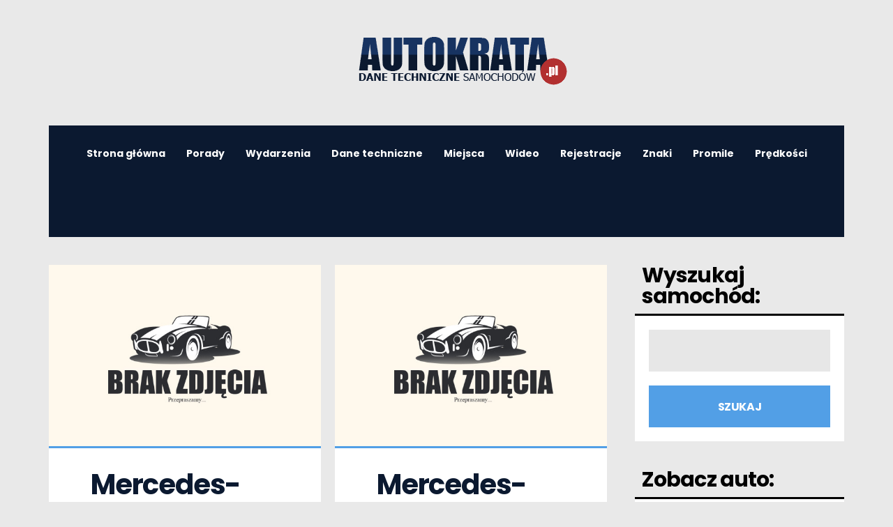

--- FILE ---
content_type: text/html; charset=UTF-8
request_url: https://www.autokrata.pl/danetechniczne/auto/marka-mercedes-benz/g-klasse/
body_size: 187610
content:
<!DOCTYPE html>
<html lang="pl-PL">
	<head>
    	<meta name="viewport" content="width=device-width, initial-scale=1, user-scalable=no">
        <meta charset="UTF-8">
        <link rel="pingback" href="https://www.autokrata.pl/danetechniczne/xmlrpc.php" />
		<meta name='robots' content='index, follow, max-image-preview:large, max-snippet:-1, max-video-preview:-1' />

	<!-- This site is optimized with the Yoast SEO plugin v16.1.1 - https://yoast.com/wordpress/plugins/seo/ -->
	<title>Samochód G-Klasse - Dane techniczne</title>
	<link rel="canonical" href="https://www.autokrata.pl/danetechniczne/auto/marka-mercedes-benz/g-klasse/" />
	<link rel="next" href="https://www.autokrata.pl/danetechniczne/auto/marka-mercedes-benz/g-klasse/page/2/" />
	<meta property="og:locale" content="pl_PL" />
	<meta property="og:type" content="article" />
	<meta property="og:title" content="Samochód G-Klasse - Dane techniczne" />
	<meta property="og:url" content="https://www.autokrata.pl/danetechniczne/auto/marka-mercedes-benz/g-klasse/" />
	<meta property="og:site_name" content="Dane techniczne" />
	<meta name="twitter:card" content="summary_large_image" />
	<script type="application/ld+json" class="yoast-schema-graph">{"@context":"https://schema.org","@graph":[{"@type":"Organization","@id":"https://www.autokrata.pl/danetechniczne/#organization","name":"Auto Krata - Dane techniczne","url":"https://www.autokrata.pl/danetechniczne/","sameAs":[],"logo":{"@type":"ImageObject","@id":"https://www.autokrata.pl/danetechniczne/#logo","inLanguage":"pl-PL","url":"https://www.autokrata.pl/danetechniczne/wp-content/uploads/2021/04/logo3.png","contentUrl":"https://www.autokrata.pl/danetechniczne/wp-content/uploads/2021/04/logo3.png","width":400,"height":100,"caption":"Auto Krata - Dane techniczne"},"image":{"@id":"https://www.autokrata.pl/danetechniczne/#logo"}},{"@type":"WebSite","@id":"https://www.autokrata.pl/danetechniczne/#website","url":"https://www.autokrata.pl/danetechniczne/","name":"Dane techniczne","description":"Dane techniczne samochod\u00f3w","publisher":{"@id":"https://www.autokrata.pl/danetechniczne/#organization"},"potentialAction":[{"@type":"SearchAction","target":"https://www.autokrata.pl/danetechniczne/?s={search_term_string}","query-input":"required name=search_term_string"}],"inLanguage":"pl-PL"},{"@type":"CollectionPage","@id":"https://www.autokrata.pl/danetechniczne/auto/marka-mercedes-benz/g-klasse/#webpage","url":"https://www.autokrata.pl/danetechniczne/auto/marka-mercedes-benz/g-klasse/","name":"Samoch\u00f3d G-Klasse - Dane techniczne","isPartOf":{"@id":"https://www.autokrata.pl/danetechniczne/#website"},"breadcrumb":{"@id":"https://www.autokrata.pl/danetechniczne/auto/marka-mercedes-benz/g-klasse/#breadcrumb"},"inLanguage":"pl-PL","potentialAction":[{"@type":"ReadAction","target":["https://www.autokrata.pl/danetechniczne/auto/marka-mercedes-benz/g-klasse/"]}]},{"@type":"BreadcrumbList","@id":"https://www.autokrata.pl/danetechniczne/auto/marka-mercedes-benz/g-klasse/#breadcrumb","itemListElement":[{"@type":"ListItem","position":1,"item":{"@type":"WebPage","@id":"https://www.autokrata.pl/danetechniczne/","url":"https://www.autokrata.pl/danetechniczne/","name":"Dane techniczne"}},{"@type":"ListItem","position":2,"item":{"@type":"WebPage","@id":"https://www.autokrata.pl/danetechniczne/auto/marka-mercedes-benz/","url":"https://www.autokrata.pl/danetechniczne/auto/marka-mercedes-benz/","name":"Marka: Mercedes-Benz"}},{"@type":"ListItem","position":3,"item":{"@type":"WebPage","@id":"https://www.autokrata.pl/danetechniczne/auto/marka-mercedes-benz/g-klasse/","url":"https://www.autokrata.pl/danetechniczne/auto/marka-mercedes-benz/g-klasse/","name":"G-Klasse"}}]}]}</script>
	<!-- / Yoast SEO plugin. -->


<link rel='dns-prefetch' href='//fonts.googleapis.com' />
<link rel='dns-prefetch' href='//s.w.org' />
<link rel="alternate" type="application/rss+xml" title="Dane techniczne &raquo; Kanał z wpisami" href="https://www.autokrata.pl/danetechniczne/feed/" />
<link rel="alternate" type="application/rss+xml" title="Dane techniczne &raquo; Kanał z komentarzami" href="https://www.autokrata.pl/danetechniczne/comments/feed/" />
<link rel="alternate" type="application/rss+xml" title="Dane techniczne &raquo; Kanał z wpisami zaszufladkowanymi do kategorii G-Klasse" href="https://www.autokrata.pl/danetechniczne/auto/marka-mercedes-benz/g-klasse/feed/" />
		<script type="text/javascript">
			window._wpemojiSettings = {"baseUrl":"https:\/\/s.w.org\/images\/core\/emoji\/13.0.1\/72x72\/","ext":".png","svgUrl":"https:\/\/s.w.org\/images\/core\/emoji\/13.0.1\/svg\/","svgExt":".svg","source":{"concatemoji":"https:\/\/www.autokrata.pl\/danetechniczne\/wp-includes\/js\/wp-emoji-release.min.js?ver=5.7.14"}};
			!function(e,a,t){var n,r,o,i=a.createElement("canvas"),p=i.getContext&&i.getContext("2d");function s(e,t){var a=String.fromCharCode;p.clearRect(0,0,i.width,i.height),p.fillText(a.apply(this,e),0,0);e=i.toDataURL();return p.clearRect(0,0,i.width,i.height),p.fillText(a.apply(this,t),0,0),e===i.toDataURL()}function c(e){var t=a.createElement("script");t.src=e,t.defer=t.type="text/javascript",a.getElementsByTagName("head")[0].appendChild(t)}for(o=Array("flag","emoji"),t.supports={everything:!0,everythingExceptFlag:!0},r=0;r<o.length;r++)t.supports[o[r]]=function(e){if(!p||!p.fillText)return!1;switch(p.textBaseline="top",p.font="600 32px Arial",e){case"flag":return s([127987,65039,8205,9895,65039],[127987,65039,8203,9895,65039])?!1:!s([55356,56826,55356,56819],[55356,56826,8203,55356,56819])&&!s([55356,57332,56128,56423,56128,56418,56128,56421,56128,56430,56128,56423,56128,56447],[55356,57332,8203,56128,56423,8203,56128,56418,8203,56128,56421,8203,56128,56430,8203,56128,56423,8203,56128,56447]);case"emoji":return!s([55357,56424,8205,55356,57212],[55357,56424,8203,55356,57212])}return!1}(o[r]),t.supports.everything=t.supports.everything&&t.supports[o[r]],"flag"!==o[r]&&(t.supports.everythingExceptFlag=t.supports.everythingExceptFlag&&t.supports[o[r]]);t.supports.everythingExceptFlag=t.supports.everythingExceptFlag&&!t.supports.flag,t.DOMReady=!1,t.readyCallback=function(){t.DOMReady=!0},t.supports.everything||(n=function(){t.readyCallback()},a.addEventListener?(a.addEventListener("DOMContentLoaded",n,!1),e.addEventListener("load",n,!1)):(e.attachEvent("onload",n),a.attachEvent("onreadystatechange",function(){"complete"===a.readyState&&t.readyCallback()})),(n=t.source||{}).concatemoji?c(n.concatemoji):n.wpemoji&&n.twemoji&&(c(n.twemoji),c(n.wpemoji)))}(window,document,window._wpemojiSettings);
		</script>
		<style type="text/css">
img.wp-smiley,
img.emoji {
	display: inline !important;
	border: none !important;
	box-shadow: none !important;
	height: 1em !important;
	width: 1em !important;
	margin: 0 .07em !important;
	vertical-align: -0.1em !important;
	background: none !important;
	padding: 0 !important;
}
</style>
	<link rel='stylesheet' id='ez-icomoon-css'  href='https://www.autokrata.pl/danetechniczne/wp-content/plugins/easy-table-of-contents/vendor/icomoon/style.min.css?ver=2.0.17' type='text/css' media='all' />
<link rel='stylesheet' id='ez-toc-css'  href='https://www.autokrata.pl/danetechniczne/wp-content/plugins/easy-table-of-contents/assets/css/screen.min.css?ver=2.0.17' type='text/css' media='all' />
<style id='ez-toc-inline-css' type='text/css'>
div#ez-toc-container p.ez-toc-title {font-size: 120%;}div#ez-toc-container p.ez-toc-title {font-weight: 500;}div#ez-toc-container ul li {font-size: 95%;}div#ez-toc-container {background: #0b1930;border: 1px solid #ddd;}div#ez-toc-container p.ez-toc-title {color: #ffffff;}div#ez-toc-container ul.ez-toc-list a {color: #ffffff;}div#ez-toc-container ul.ez-toc-list a:hover {color: #a0e1ff;}div#ez-toc-container ul.ez-toc-list a:visited {color: #eded9c;}
</style>
<link rel='stylesheet' id='souje-fonts-css'  href='//fonts.googleapis.com/css?family=PT+Serif%3A300%2C300i%2C400%2C400i%2C700%2C700i%7CPoppins%3A300%2C300i%2C400%2C400i%2C700%2C700i' type='text/css' media='all' />
<link rel='stylesheet' id='normalize-css'  href='https://www.autokrata.pl/danetechniczne/wp-content/themes/souje/css/normalize.css?ver=5.7.14' type='text/css' media='all' />
<link rel='stylesheet' id='souje-style-css'  href='https://www.autokrata.pl/danetechniczne/wp-content/themes/souje/style.css?ver=5.7.14' type='text/css' media='all' />
<link rel='stylesheet' id='font-awesome-css'  href='https://www.autokrata.pl/danetechniczne/wp-content/themes/souje/css/font-awesome.min.css?ver=4.7.0' type='text/css' media='all' />
<link rel='stylesheet' id='owl-carousel-css'  href='https://www.autokrata.pl/danetechniczne/wp-content/themes/souje/css/owl.carousel.min.css?ver=5.7.14' type='text/css' media='all' />
<link rel='stylesheet' id='souje-responsive-css'  href='https://www.autokrata.pl/danetechniczne/wp-content/themes/souje/css/responsive.css?ver=5.7.14' type='text/css' media='all' />
<link rel='stylesheet' id='slicknav-css'  href='https://www.autokrata.pl/danetechniczne/wp-content/themes/souje/css/slicknav.css?ver=5.7.14' type='text/css' media='all' />
<style id='slicknav-inline-css' type='text/css'>

			body { background-color: #e9e9e9; color: #141414; }
			a,
			a:visited { color: #0b1930; }
			a:hover { color: #529fe6; }

			input,
			textarea,
			select { background-color: rgba(20,20,20, 0.1); color: #141414; }
			input[type="submit"] { color: #FFF; background-color: #529fe6; }
			input[type="submit"]:hover { color: #FFF; background-color: #0b1930; }
			table, th, td, hr { border-color: rgba(20,20,20, 0.1); }

			blockquote { border-color: #529fe6; }
		
			.nothing-found,
			.page-404 { background-color: #000; color: #FFF; }
			.filter-bar-inner { background-color: #e9e9e9; color: #000; }

			#googleMap { height: 500px; }
		
			article { background-color: #FFF; }

			.article-content-outer,
			.article-content-outer-sidebar,
			.article-content-outer-cc2,
			.article-content-outer-sidebar-cc2,
			.article-content-outer-cc3 { border-color: #529fe6; }

			.article-date,
			.article-date:visited { color: #424242; }
			a.article-date:hover { color: #529fe6; }

			.article-title,
			.article-title a,
			.article-title a:visited,
			.woocommerce-page h1.page-title { color: #0b1930; }
			.article-title a:hover { color: #529fe6; }

			.article-comments-outer .article-comments-icon { color: #529fe6; }
			.article-comments-outer .article-comments-number { color: #0b1930; }
			.article-comments-outer:hover .article-comments-icon,
			.article-comments-outer:hover .article-comments-number { color: #529fe6; }

			a.article-author-outer,
			a.article-author-outer:visited { color: #0b1930; }
			a.article-author-outer:hover { color: #529fe6; }

			.btnReadMore,
			.btnReadMore:visited { color: #141414; }
			.btnReadMore:hover { color: #529fe6; }

			.sticky-icon { background-color: #0b1930; color: #FFF; }

			.post-styleZ,
			.post-styleZ:visited { background-color: #0b1930; color: #FFF; }
			.post-styleZ img { border-color: #0b1930 !important; }
			.post-styleZ:hover,
			.post-styleZ:hover { background-color: #000; color: #FFF; }
			.post-styleZ:hover img { border-color: #000 !important; }

			.author-box { background-color: #FFF; }

			article .wp-caption p.wp-caption-text,
			.wp-block-latest-comments time,
			.wp-block-latest-comments footer { background-color: #FFF; }

			.category-bar a,
			.category-bar a:visited { color: #141414; }
			.category-bar a:hover { color: #529fe6; }
		
			.related-posts-row:nth-child(2),
			.related-posts-row-sidebar:nth-child(2) { border-color: #000; }
			.related-posts h2 { color: #000; }
		
			.comments-container { background-color: #FFF; border-color: #000; }
			h2.comments-title { color: #000; }
			.commenter-name,
			.commenter-name a,
			.commenter-name a:visited { color: #529fe6; }
			.comment-date { color: #424242; }
		
			.post-navi a .post-navi-inner { background-color: #0b1930; color: #FFF; }
			.post-navi a:hover .post-navi-inner { background-color: #000; color: #FFF; }
		
			.page-numbers.dots,
			a.page-numbers,
			a.page-numbers:visited { color: #000; }
			a.page-numbers:hover { color: #0b1930; }
			.page-numbers.current { background-color: #FFF; color: #0b1930; }
		
			.mobile-header,
			#sticky-menu-container { background-color: #0b1930; }
			.mobile-menu-button,
			.slicknav_menu a,
			.slicknav_menu a:visited,
			.site-menu-outer .assign-menu { color: #FFF; }
			.slicknav_menu a:hover { color: #e781a5; }

			.logo-text a,
			.logo-text a:visited,
			.logo-text a:hover { color: #FFF; }
			.sticky-logo-container .logo-text a,
			.sticky-logo-container .logo-text a:visited,
			.sticky-logo-container .logo-text a:hover,
			.mobile-logo-container .logo-text a,
			.mobile-logo-container .logo-text a:visited,
			.mobile-logo-container .logo-text a:hover { color: #FFF; }
			h1.logo-text { font-size: 30px; }
			.mobile-header h1.logo-text,
			#sticky-menu h1.logo-text { font-size: 25px; }
		
			.site-nav a,
			.site-nav a:visited,
			.header-social .social-menu-item,
			.top-search-button,
			.top-search-touch input,
			.top-search-touch i,
			.top-extra-inner .btn-to-top { color: #FFF; }
			.site-nav a:hover,
			.header-social .social-menu-item:hover,
			.top-search-button:hover,
			.top-extra-inner .btn-to-top:hover { opacity: 1; color: #e781a5; }
			.site-nav li ul { background-color: #0b1930; border-color: #e781a5; }

			.site-top-container,
			.menu-sticky,
			.top-search-touch input { background-color: #0b1930; }
			.top-search input { background-color: #FFF; color: #0b1930; width: 240px; }
		
				.site-top-container { text-align: center; }
				.site-top-container .top-extra-outer { float: none; display: inline-block; margin-left: 40px; }
			.site-top { margin-bottom: 40px; }
				.site-logo-outer { display: block; text-align: center; padding: 40px 0 40px 0; background-color: #e9e9e9; }
				.site-logo-container { display: inline-block; }

				.site-logo-container img { height: auto; }

				.site-logo-left-handler { display: inline-table; vertical-align: middle; margin: 0; }

				.site-logo-left-handler,
				.top-extra { height: 80px; }
				.site-logo-container img { max-height: 100px; }
			
			.sticky-logo-outer,
			#sticky-menu .top-extra { height: 50px; }

			.site-top-container { padding-left: 40px; padding-right: 40px; }
		.site-top { max-width: 1180px; padding: 0 20px 0 20px; }
			@media all and (min-width: 960px) {

				body { margin-top: 0; }
				#site-menu,
				#site-menu-sticky,
				#sticky-menu { display: block; }
				.mobile-header { display: none; }
				.site-top { margin-top: 0; display: block; }

			}
		
			.owl-prev,
			.owl-next { color: #FFF; }
			.owl-dot { background-color: #FFF; }
			.owl-dot.active { background-color: #e781a5; }
			.owl-prev:hover,
			.owl-next:hover { color: #e781a5; }
			.owl-dot:hover { background-color: #e781a5; }
		
				.owl-dots { display: none; }
				@media all and (min-width: 860px) { .souje-slider-container .owl-dots { display: none; } }
			
			.slide-lens { background-color: rgba(0,0,0, 0.6); }
			.owl-item a .slide-thumbnail-inner,
			.slide-thumbnail-inner { background-color: rgba(0,0,0, 1); color: #FFF; }
			.owl-item a:hover .slide-thumbnail-inner { color: #000; background-color: rgba(255,255,255, 1); }
			@media all and (min-width: 860px) {
				.owl-item a .slide-thumbnail-inner,
				.slide-thumbnail-inner { background-color: rgba(0,0,0, 0); }
				.owl-item a:hover .slide-thumbnail-inner { color: #e781a5; background-color: rgba(255,255,255, 0); }
			}
		
			.widget-item { color: #999; background-color: #FFF; }
			.widget-item a,
			.widget-item a:visited { color: #333; }
			.widget-item a .posts-widget-date { color: #999; }
			.widget-item a:hover { color: #529fe6; }

			.widget-item h2 { color: #000; background-color: #e9e9e9; }
			.post-widget-container { color: #FFF; background-color: #000; }
			a:hover .post-widget-container { color: #000; background-color: #FFF; }

			h2 a.rsswidget,
			h2 a.rsswidget:visited,
			h2 a.rsswidget:hover { color: #000; }

			.instagram-label { background-color: #0b1930; color: #0b1930; }

			.search-widget-input,
			.search-widget-icon,
			.search-widget-s-pro-icon { background-color: #529fe6; color: #FFF; }
		
			footer { color: #666; background-color: #0b1930; }
			footer a,
			footer a:visited { color: #999; }
			footer a:hover { color: #0b1930; }

			.widget-item-footer input,
			.widget-item-footer textarea,
			.widget-item-footer select { background-color: #999; color: #0b1930; }
			.widget-item-footer input[type="submit"] { background-color: #0b1930; color: #999; }
			.widget-item-footer input[type="submit"]:hover { color: #0b1930; }
			.widget-item-footer table, .widget-item-footer th, .widget-item-footer td, .widget-item-footer hr { border-color: rgba(102,102,102, 0.1); }

			.widget-item-footer h2 { color: #444; background-color: #0b1930; }

			.widget-item-footer a .posts-widget-date { color: #666; }

			.widget-item-footer .post-widget-container { color: #0b1930; background-color: #444; }
			.widget-item-footer a:hover .post-widget-container { color: #444; background-color: #0b1930; }

			.widget-item-footer h2 a.rsswidget,
			.widget-item-footer h2 a.rsswidget:visited,
			.widget-item-footer h2 a.rsswidget:hover { color: #444; }

			.widget-item-footer .search-widget-input,
			.widget-item-footer .search-widget-icon,
			.widget-item-footer .search-widget-s-pro-icon { background-color: #444; color: #999; }

		
			.souje-font-1,
			body,
			input,
			textarea {
				font-family: "Poppins", sans-serif;
			}

			.souje-font-2,
			blockquote,
			.article-date-outer,
			.article-author-outer,
			.article-comments-outer,
			.category-bar,
			.tagcloud,
			.posts-widget-date,
			.post-widget-date,
			.search-widget-input,
			.post-navi-label,
			.comment-date,
			.comment-reply-link,
			.comment-edit-link,
			form label,
			.logged-in-as,
			.author-box-links,
			.sticky-icon,
			.footer-text {
				font-family: "PT Serif", serif;
			}
		
			.site-nav { font-size: 14px; }
			.article-title,
			.woocommerce-page h1.page-title { font-size: 40px; }
			@media all and (min-width: 960px) { .main-container .article-title, .woocommerce-page .main-container h1.page-title { font-size: 60px; } }
			@media all and (min-width: 1160px) { .main-container-sidebar .article-title, .woocommerce-page .main-container-sidebar h1.page-title { font-size: 60px; } }
			.article-pure-content,
			.wp-block-latest-comments footer { font-size: 16px; }
			.widget-item h2,
			.widget-item-footer h2,
			.image-widget-title { font-size: 30px; }
			.posts-widget-title,
			.widget_categories,
			.widget_archive,
			.widget_nav_menu,
			.widget_meta,
			.widget_pages,
			.widget_recent_comments,
			.widget_recent_entries { font-size: 13px; }
		
			.wp-block-quote cite,
			.wp-block-pullquote cite,
			.wp-block-verse {
				font-family: "PT Serif", serif;
			}
		
			.wp-block-cover .wp-block-cover-text,
			.wp-block-media-text,
			.wp-block-archives select,
			.wp-block-categories select {
				font-family: "Poppins", sans-serif;
			}
		
			.wp-block-image figcaption,
			.wp-block-embed figcaption,
			.wp-block-audio figcaption,
			.wp-block-video figcaption,
			.wp-block-latest-posts time { color: #424242; }

			.wp-block-table td,
			.wp-block-separator { border-color: #424242; }
		
</style>
<link rel='stylesheet' id='arpw-style-css'  href='https://www.autokrata.pl/danetechniczne/wp-content/plugins/advanced-random-posts-widget/assets/css/arpw-frontend.css?ver=5.7.14' type='text/css' media='all' />
<script type='text/javascript' src='https://www.autokrata.pl/danetechniczne/wp-includes/js/jquery/jquery.min.js?ver=3.5.1' id='jquery-core-js'></script>
<script type='text/javascript' src='https://www.autokrata.pl/danetechniczne/wp-includes/js/jquery/jquery-migrate.min.js?ver=3.3.2' id='jquery-migrate-js'></script>
<link rel="https://api.w.org/" href="https://www.autokrata.pl/danetechniczne/wp-json/" /><link rel="alternate" type="application/json" href="https://www.autokrata.pl/danetechniczne/wp-json/wp/v2/categories/767" /><link rel="EditURI" type="application/rsd+xml" title="RSD" href="https://www.autokrata.pl/danetechniczne/xmlrpc.php?rsd" />
<link rel="wlwmanifest" type="application/wlwmanifest+xml" href="https://www.autokrata.pl/danetechniczne/wp-includes/wlwmanifest.xml" /> 
<meta name="generator" content="WordPress 5.7.14" />
<meta name="generator" content="Powered by WPBakery Page Builder - drag and drop page builder for WordPress."/>
<noscript><style> .wpb_animate_when_almost_visible { opacity: 1; }</style></noscript>	
	
	

<link rel="dns-prefetch" href="https://www.googletagmanager.com/" >
		
<!-- Google Analytics -->
<script async src="https://www.googletagmanager.com/gtag/js?id=G-JWC0S3BDPW"></script>
<script>
  window.dataLayer = window.dataLayer || [];
  function gtag(){dataLayer.push(arguments);}
  gtag('js', new Date());

  gtag('config', 'G-JWC0S3BDPW');
</script>

	
	</head>


<body class="archive category category-g-klasse category-767 wpb-js-composer js-comp-ver-6.1 vc_responsive">

	<div class="hiddenInfo">
		<span id="mapInfo_Zoom">15</span>
		<span id="mapInfo_coorN">49.0138</span>
		<span id="mapInfo_coorE">8.38624</span>
		<span id="owl_nav">1</span>
		<span id="owl_autoplay"></span>
		<span id="owl_duration">4000</span>
		<span id="owl_infinite">1</span>
		<span id="siteUrl">https://www.autokrata.pl/danetechniczne</span>
		<span id="trigger-sticky-value">300</span>
		<span id="menu-logo-l-r"></span>
		<span id="slicknav_apl"></span>
	</div>

    	<!-- Sticky Header -->
	            <!-- /Sticky Header -->

        <!-- Mobile Header -->
        <div class="mobile-header clearfix">
            <div class="mobile-logo-outer">
            	<div class="mobile-logo-container">
					<a href="https://www.autokrata.pl"><img alt="Dane techniczne" src="https://www.autokrata.pl/danetechniczne/wp-content/uploads/2021/04/BIALELOGO.png" /></a>                </div>
            </div>
            <div class="mobile-menu-button"><i class="fa fa-navicon"></i></div>
            <div id="touch-menu"></div>
        </div>
        <!-- /Mobile Header -->

        <div class="site-top clearfix">
            <div class="site-top-container-outer clearfix">
            	<div class="site-logo-outer">
    <header class="site-logo-container">
                    <a href="https://www.autokrata.pl"><img alt="Dane techniczne samochodów" src="https://www.autokrata.pl/danetechniczne/wp-content/uploads/2021/04/AutoKrata-DaneTechniczne.png" /></a>            
        	</header>
</div>
                <div class="site-top-container clearfix">
                    <div class="site-logo-left-handler"></div><div class="site-menu-outer">
    <div class="site-menu-container clearfix">
	<div class="site-nav"><ul id="site-menu" class="menu"><li id="menu-item-92169" class="menu-item menu-item-type-custom menu-item-object-custom menu-item-92169"><a href="https://www.autokrata.pl/">Strona główna</a></li>
<li id="menu-item-92170" class="menu-item menu-item-type-custom menu-item-object-custom menu-item-92170"><a href="https://www.autokrata.pl/category/porady/">Porady</a></li>
<li id="menu-item-92412" class="menu-item menu-item-type-custom menu-item-object-custom menu-item-92412"><a href="https://www.autokrata.pl/wydarzenia/">Wydarzenia</a></li>
<li id="menu-item-92202" class="menu-item menu-item-type-custom menu-item-object-custom menu-item-home menu-item-92202"><a href="https://www.autokrata.pl/danetechniczne/">Dane techniczne</a></li>
<li id="menu-item-92413" class="menu-item menu-item-type-custom menu-item-object-custom menu-item-92413"><a href="https://www.autokrata.pl/miejsca/">Miejsca</a></li>
<li id="menu-item-92171" class="menu-item menu-item-type-custom menu-item-object-custom menu-item-92171"><a href="https://www.autokrata.pl/category/filmy/">Wideo</a></li>
<li id="menu-item-92172" class="menu-item menu-item-type-custom menu-item-object-custom menu-item-92172"><a href="https://www.autokrata.pl/tablice-rejestracyjne/">Rejestracje</a></li>
<li id="menu-item-92173" class="menu-item menu-item-type-custom menu-item-object-custom menu-item-92173"><a href="https://www.autokrata.pl/znaki-drogowe/">Znaki</a></li>
<li id="menu-item-92174" class="menu-item menu-item-type-custom menu-item-object-custom menu-item-92174"><a href="https://www.autokrata.pl/ile-moge-wypic-alkoholu-dopuszczalna-ilosc-alkoholu-w-polsce-i-za-granica/">Promile</a></li>
<li id="menu-item-92175" class="menu-item menu-item-type-custom menu-item-object-custom menu-item-92175"><a href="https://www.autokrata.pl/ograniczenia-i-limity-predkosci-w-polsce/">Prędkości</a></li>
</ul></div>	</div>
</div><div class="top-extra-outer"><div class="top-extra"><div class="top-extra-inner clearfix"></div></div></div>				</div>
                            </div>
        </div>

        <div class="site-mid clearfix">

        	
		<div class="clearfix posts-wrapper main-container-sidebar-cc2">

            	
                
                            <!-- row -->
                            <div class="row-1-2 clearfix">

                    
<div class="col-1-2-sidebar">	<article class="clearfix post-36923 post type-post status-publish format-standard has-post-thumbnail hentry category-g-klasse category-marka-mercedes-benz">
		            				                	<div class="article-featured-image">
                        <a href="https://www.autokrata.pl/danetechniczne/mercedes-benz-g-klasse-500-4x4-4-0-at-422-hp-4wd-suv/">
                            <img width="600" height="400" src="https://www.autokrata.pl/danetechniczne/wp-content/uploads/2021/04/brakzdjecia1638-600x400.jpg" class="attachment-souje-thumbnail-image size-souje-thumbnail-image wp-post-image" alt="" loading="lazy" srcset="https://www.autokrata.pl/danetechniczne/wp-content/uploads/2021/04/brakzdjecia1638-600x400.jpg 600w, https://www.autokrata.pl/danetechniczne/wp-content/uploads/2021/04/brakzdjecia1638-300x200.jpg 300w, https://www.autokrata.pl/danetechniczne/wp-content/uploads/2021/04/brakzdjecia1638-1024x682.jpg 1024w, https://www.autokrata.pl/danetechniczne/wp-content/uploads/2021/04/brakzdjecia1638.jpg 1140w, https://www.autokrata.pl/danetechniczne/wp-content/uploads/2021/04/brakzdjecia1638-150x100.jpg 150w" sizes="(max-width: 600px) 100vw, 600px" />                        </a>
                    </div>
                            <div class="article-content-outer-sidebar-cc2">
                <div class="article-content-inner">
                	                    <h2 class="article-title"><a href="https://www.autokrata.pl/danetechniczne/mercedes-benz-g-klasse-500-4x4-4-0-at-422-hp-4wd-suv/">Mercedes-Benz G-Klasse  500 4&#215;4 4.0 AT (422 HP) 4WD SUV</a></h2>                                            <div class="article-date-outer"><a class="article-date" href="https://www.autokrata.pl/danetechniczne/mercedes-benz-g-klasse-500-4x4-4-0-at-422-hp-4wd-suv/">8 kwietnia, 2021</a></div>
                                        					                                                                <div class="category-bar">
	<a href="https://www.autokrata.pl/danetechniczne/auto/marka-mercedes-benz/g-klasse/">G-Klasse</a>, <a href="https://www.autokrata.pl/danetechniczne/auto/marka-mercedes-benz/">Marka: Mercedes-Benz</a></div>
                </div>
            </div>
        	</article>
</div>
<div class="col-1-2-sidebar">	<article class="clearfix post-36921 post type-post status-publish format-standard has-post-thumbnail hentry category-g-klasse category-marka-mercedes-benz">
		            				                	<div class="article-featured-image">
                        <a href="https://www.autokrata.pl/danetechniczne/mercedes-benz-g-klasse-500-4-0-at-422-hp-4wd-suv/">
                            <img width="600" height="400" src="https://www.autokrata.pl/danetechniczne/wp-content/uploads/2021/04/brakzdjecia1637-600x400.jpg" class="attachment-souje-thumbnail-image size-souje-thumbnail-image wp-post-image" alt="" loading="lazy" srcset="https://www.autokrata.pl/danetechniczne/wp-content/uploads/2021/04/brakzdjecia1637-600x400.jpg 600w, https://www.autokrata.pl/danetechniczne/wp-content/uploads/2021/04/brakzdjecia1637-300x200.jpg 300w, https://www.autokrata.pl/danetechniczne/wp-content/uploads/2021/04/brakzdjecia1637-1024x682.jpg 1024w, https://www.autokrata.pl/danetechniczne/wp-content/uploads/2021/04/brakzdjecia1637.jpg 1140w, https://www.autokrata.pl/danetechniczne/wp-content/uploads/2021/04/brakzdjecia1637-150x100.jpg 150w" sizes="(max-width: 600px) 100vw, 600px" />                        </a>
                    </div>
                            <div class="article-content-outer-sidebar-cc2">
                <div class="article-content-inner">
                	                    <h2 class="article-title"><a href="https://www.autokrata.pl/danetechniczne/mercedes-benz-g-klasse-500-4-0-at-422-hp-4wd-suv/">Mercedes-Benz G-Klasse  500 4.0 AT (422 HP) 4WD SUV</a></h2>                                            <div class="article-date-outer"><a class="article-date" href="https://www.autokrata.pl/danetechniczne/mercedes-benz-g-klasse-500-4-0-at-422-hp-4wd-suv/">8 kwietnia, 2021</a></div>
                                        					                                                                <div class="category-bar">
	<a href="https://www.autokrata.pl/danetechniczne/auto/marka-mercedes-benz/g-klasse/">G-Klasse</a>, <a href="https://www.autokrata.pl/danetechniczne/auto/marka-mercedes-benz/">Marka: Mercedes-Benz</a></div>
                </div>
            </div>
        	</article>
</div>
                            </div><!-- /row -->

                    
                            <!-- row -->
                            <div class="row-1-2 clearfix">

                    
<div class="col-1-2-sidebar">	<article class="clearfix post-36919 post type-post status-publish format-standard has-post-thumbnail hentry category-g-klasse category-marka-mercedes-benz">
		            				                	<div class="article-featured-image">
                        <a href="https://www.autokrata.pl/danetechniczne/mercedes-benz-g-klasse-350-d-3-0d-at-245-hp-4wd-suv/">
                            <img width="600" height="400" src="https://www.autokrata.pl/danetechniczne/wp-content/uploads/2021/04/brakzdjecia1636-600x400.jpg" class="attachment-souje-thumbnail-image size-souje-thumbnail-image wp-post-image" alt="" loading="lazy" srcset="https://www.autokrata.pl/danetechniczne/wp-content/uploads/2021/04/brakzdjecia1636-600x400.jpg 600w, https://www.autokrata.pl/danetechniczne/wp-content/uploads/2021/04/brakzdjecia1636-300x200.jpg 300w, https://www.autokrata.pl/danetechniczne/wp-content/uploads/2021/04/brakzdjecia1636-1024x682.jpg 1024w, https://www.autokrata.pl/danetechniczne/wp-content/uploads/2021/04/brakzdjecia1636.jpg 1140w, https://www.autokrata.pl/danetechniczne/wp-content/uploads/2021/04/brakzdjecia1636-150x100.jpg 150w" sizes="(max-width: 600px) 100vw, 600px" />                        </a>
                    </div>
                            <div class="article-content-outer-sidebar-cc2">
                <div class="article-content-inner">
                	                    <h2 class="article-title"><a href="https://www.autokrata.pl/danetechniczne/mercedes-benz-g-klasse-350-d-3-0d-at-245-hp-4wd-suv/">Mercedes-Benz G-Klasse  350 d 3.0d AT (245 HP) 4WD SUV</a></h2>                                            <div class="article-date-outer"><a class="article-date" href="https://www.autokrata.pl/danetechniczne/mercedes-benz-g-klasse-350-d-3-0d-at-245-hp-4wd-suv/">8 kwietnia, 2021</a></div>
                                        					                                                                <div class="category-bar">
	<a href="https://www.autokrata.pl/danetechniczne/auto/marka-mercedes-benz/g-klasse/">G-Klasse</a>, <a href="https://www.autokrata.pl/danetechniczne/auto/marka-mercedes-benz/">Marka: Mercedes-Benz</a></div>
                </div>
            </div>
        	</article>
</div>
<div class="col-1-2-sidebar">	<article class="clearfix post-36917 post type-post status-publish format-standard has-post-thumbnail hentry category-g-klasse category-marka-mercedes-benz">
		            				                	<div class="article-featured-image">
                        <a href="https://www.autokrata.pl/danetechniczne/mercedes-benz-g-klasse-500-5-5-at-388-km-4wd-suv-4/">
                            <img width="600" height="400" src="https://www.autokrata.pl/danetechniczne/wp-content/uploads/2021/04/brakzdjecia1635-600x400.jpg" class="attachment-souje-thumbnail-image size-souje-thumbnail-image wp-post-image" alt="" loading="lazy" srcset="https://www.autokrata.pl/danetechniczne/wp-content/uploads/2021/04/brakzdjecia1635-600x400.jpg 600w, https://www.autokrata.pl/danetechniczne/wp-content/uploads/2021/04/brakzdjecia1635-300x200.jpg 300w, https://www.autokrata.pl/danetechniczne/wp-content/uploads/2021/04/brakzdjecia1635-1024x682.jpg 1024w, https://www.autokrata.pl/danetechniczne/wp-content/uploads/2021/04/brakzdjecia1635.jpg 1140w, https://www.autokrata.pl/danetechniczne/wp-content/uploads/2021/04/brakzdjecia1635-150x100.jpg 150w" sizes="(max-width: 600px) 100vw, 600px" />                        </a>
                    </div>
                            <div class="article-content-outer-sidebar-cc2">
                <div class="article-content-inner">
                	                    <h2 class="article-title"><a href="https://www.autokrata.pl/danetechniczne/mercedes-benz-g-klasse-500-5-5-at-388-km-4wd-suv-4/">Mercedes-Benz G-Klasse  500 5.5 AT (388 KM) 4WD SUV</a></h2>                                            <div class="article-date-outer"><a class="article-date" href="https://www.autokrata.pl/danetechniczne/mercedes-benz-g-klasse-500-5-5-at-388-km-4wd-suv-4/">8 kwietnia, 2021</a></div>
                                        					                                                                <div class="category-bar">
	<a href="https://www.autokrata.pl/danetechniczne/auto/marka-mercedes-benz/g-klasse/">G-Klasse</a>, <a href="https://www.autokrata.pl/danetechniczne/auto/marka-mercedes-benz/">Marka: Mercedes-Benz</a></div>
                </div>
            </div>
        	</article>
</div>
                            </div><!-- /row -->

                    
                            <!-- row -->
                            <div class="row-1-2 clearfix">

                    
<div class="col-1-2-sidebar">	<article class="clearfix post-36915 post type-post status-publish format-standard has-post-thumbnail hentry category-g-klasse category-marka-mercedes-benz">
		            				                	<div class="article-featured-image">
                        <a href="https://www.autokrata.pl/danetechniczne/mercedes-benz-g-klasse-55-amg-5-4-at-507-km-4wd-suv/">
                            <img width="600" height="400" src="https://www.autokrata.pl/danetechniczne/wp-content/uploads/2021/04/brakzdjecia1634-600x400.jpg" class="attachment-souje-thumbnail-image size-souje-thumbnail-image wp-post-image" alt="" loading="lazy" srcset="https://www.autokrata.pl/danetechniczne/wp-content/uploads/2021/04/brakzdjecia1634-600x400.jpg 600w, https://www.autokrata.pl/danetechniczne/wp-content/uploads/2021/04/brakzdjecia1634-300x200.jpg 300w, https://www.autokrata.pl/danetechniczne/wp-content/uploads/2021/04/brakzdjecia1634-1024x682.jpg 1024w, https://www.autokrata.pl/danetechniczne/wp-content/uploads/2021/04/brakzdjecia1634.jpg 1140w, https://www.autokrata.pl/danetechniczne/wp-content/uploads/2021/04/brakzdjecia1634-150x100.jpg 150w" sizes="(max-width: 600px) 100vw, 600px" />                        </a>
                    </div>
                            <div class="article-content-outer-sidebar-cc2">
                <div class="article-content-inner">
                	                    <h2 class="article-title"><a href="https://www.autokrata.pl/danetechniczne/mercedes-benz-g-klasse-55-amg-5-4-at-507-km-4wd-suv/">Mercedes-Benz G-Klasse  55 AMG 5.4 AT (507 KM) 4WD SUV</a></h2>                                            <div class="article-date-outer"><a class="article-date" href="https://www.autokrata.pl/danetechniczne/mercedes-benz-g-klasse-55-amg-5-4-at-507-km-4wd-suv/">8 kwietnia, 2021</a></div>
                                        					                                                                <div class="category-bar">
	<a href="https://www.autokrata.pl/danetechniczne/auto/marka-mercedes-benz/g-klasse/">G-Klasse</a>, <a href="https://www.autokrata.pl/danetechniczne/auto/marka-mercedes-benz/">Marka: Mercedes-Benz</a></div>
                </div>
            </div>
        	</article>
</div>
<div class="col-1-2-sidebar">	<article class="clearfix post-36913 post type-post status-publish format-standard has-post-thumbnail hentry category-g-klasse category-marka-mercedes-benz">
		            				                	<div class="article-featured-image">
                        <a href="https://www.autokrata.pl/danetechniczne/mercedes-benz-g-klasse-350-3-0d-at-224-km-4wd-suv-2/">
                            <img width="600" height="400" src="https://www.autokrata.pl/danetechniczne/wp-content/uploads/2021/04/brakzdjecia1633-600x400.jpg" class="attachment-souje-thumbnail-image size-souje-thumbnail-image wp-post-image" alt="" loading="lazy" srcset="https://www.autokrata.pl/danetechniczne/wp-content/uploads/2021/04/brakzdjecia1633-600x400.jpg 600w, https://www.autokrata.pl/danetechniczne/wp-content/uploads/2021/04/brakzdjecia1633-300x200.jpg 300w, https://www.autokrata.pl/danetechniczne/wp-content/uploads/2021/04/brakzdjecia1633-1024x682.jpg 1024w, https://www.autokrata.pl/danetechniczne/wp-content/uploads/2021/04/brakzdjecia1633.jpg 1140w, https://www.autokrata.pl/danetechniczne/wp-content/uploads/2021/04/brakzdjecia1633-150x100.jpg 150w" sizes="(max-width: 600px) 100vw, 600px" />                        </a>
                    </div>
                            <div class="article-content-outer-sidebar-cc2">
                <div class="article-content-inner">
                	                    <h2 class="article-title"><a href="https://www.autokrata.pl/danetechniczne/mercedes-benz-g-klasse-350-3-0d-at-224-km-4wd-suv-2/">Mercedes-Benz G-Klasse  350 3.0d AT (224 KM) 4WD SUV</a></h2>                                            <div class="article-date-outer"><a class="article-date" href="https://www.autokrata.pl/danetechniczne/mercedes-benz-g-klasse-350-3-0d-at-224-km-4wd-suv-2/">8 kwietnia, 2021</a></div>
                                        					                                                                <div class="category-bar">
	<a href="https://www.autokrata.pl/danetechniczne/auto/marka-mercedes-benz/g-klasse/">G-Klasse</a>, <a href="https://www.autokrata.pl/danetechniczne/auto/marka-mercedes-benz/">Marka: Mercedes-Benz</a></div>
                </div>
            </div>
        	</article>
</div>
                            </div><!-- /row -->

                    
                            <!-- row -->
                            <div class="row-1-2 clearfix">

                    
<div class="col-1-2-sidebar">	<article class="clearfix post-36911 post type-post status-publish format-standard has-post-thumbnail hentry category-g-klasse category-marka-mercedes-benz">
		            				                	<div class="article-featured-image">
                        <a href="https://www.autokrata.pl/danetechniczne/mercedes-benz-g-klasse-280-3-0d-at-183-km-4wd-suv/">
                            <img width="600" height="400" src="https://www.autokrata.pl/danetechniczne/wp-content/uploads/2021/04/brakzdjecia1632-600x400.jpg" class="attachment-souje-thumbnail-image size-souje-thumbnail-image wp-post-image" alt="" loading="lazy" srcset="https://www.autokrata.pl/danetechniczne/wp-content/uploads/2021/04/brakzdjecia1632-600x400.jpg 600w, https://www.autokrata.pl/danetechniczne/wp-content/uploads/2021/04/brakzdjecia1632-300x200.jpg 300w, https://www.autokrata.pl/danetechniczne/wp-content/uploads/2021/04/brakzdjecia1632-1024x682.jpg 1024w, https://www.autokrata.pl/danetechniczne/wp-content/uploads/2021/04/brakzdjecia1632.jpg 1140w, https://www.autokrata.pl/danetechniczne/wp-content/uploads/2021/04/brakzdjecia1632-150x100.jpg 150w" sizes="(max-width: 600px) 100vw, 600px" />                        </a>
                    </div>
                            <div class="article-content-outer-sidebar-cc2">
                <div class="article-content-inner">
                	                    <h2 class="article-title"><a href="https://www.autokrata.pl/danetechniczne/mercedes-benz-g-klasse-280-3-0d-at-183-km-4wd-suv/">Mercedes-Benz G-Klasse  280 3.0d AT (183 KM) 4WD SUV</a></h2>                                            <div class="article-date-outer"><a class="article-date" href="https://www.autokrata.pl/danetechniczne/mercedes-benz-g-klasse-280-3-0d-at-183-km-4wd-suv/">8 kwietnia, 2021</a></div>
                                        					                                                                <div class="category-bar">
	<a href="https://www.autokrata.pl/danetechniczne/auto/marka-mercedes-benz/g-klasse/">G-Klasse</a>, <a href="https://www.autokrata.pl/danetechniczne/auto/marka-mercedes-benz/">Marka: Mercedes-Benz</a></div>
                </div>
            </div>
        	</article>
</div>
<div class="col-1-2-sidebar">	<article class="clearfix post-36909 post type-post status-publish format-standard has-post-thumbnail hentry category-g-klasse category-marka-mercedes-benz">
		            				                	<div class="article-featured-image">
                        <a href="https://www.autokrata.pl/danetechniczne/mercedes-benz-g-klasse-65-amg-6-0-at-612-km-4wd-suv/">
                            <img width="600" height="400" src="https://www.autokrata.pl/danetechniczne/wp-content/uploads/2021/04/brakzdjecia1631-600x400.jpg" class="attachment-souje-thumbnail-image size-souje-thumbnail-image wp-post-image" alt="" loading="lazy" srcset="https://www.autokrata.pl/danetechniczne/wp-content/uploads/2021/04/brakzdjecia1631-600x400.jpg 600w, https://www.autokrata.pl/danetechniczne/wp-content/uploads/2021/04/brakzdjecia1631-300x200.jpg 300w, https://www.autokrata.pl/danetechniczne/wp-content/uploads/2021/04/brakzdjecia1631-1024x682.jpg 1024w, https://www.autokrata.pl/danetechniczne/wp-content/uploads/2021/04/brakzdjecia1631.jpg 1140w, https://www.autokrata.pl/danetechniczne/wp-content/uploads/2021/04/brakzdjecia1631-150x100.jpg 150w" sizes="(max-width: 600px) 100vw, 600px" />                        </a>
                    </div>
                            <div class="article-content-outer-sidebar-cc2">
                <div class="article-content-inner">
                	                    <h2 class="article-title"><a href="https://www.autokrata.pl/danetechniczne/mercedes-benz-g-klasse-65-amg-6-0-at-612-km-4wd-suv/">Mercedes-Benz G-Klasse  65 AMG 6.0 AT (612 KM) 4WD SUV</a></h2>                                            <div class="article-date-outer"><a class="article-date" href="https://www.autokrata.pl/danetechniczne/mercedes-benz-g-klasse-65-amg-6-0-at-612-km-4wd-suv/">8 kwietnia, 2021</a></div>
                                        					                                                                <div class="category-bar">
	<a href="https://www.autokrata.pl/danetechniczne/auto/marka-mercedes-benz/g-klasse/">G-Klasse</a>, <a href="https://www.autokrata.pl/danetechniczne/auto/marka-mercedes-benz/">Marka: Mercedes-Benz</a></div>
                </div>
            </div>
        	</article>
</div>
                            </div><!-- /row -->

                    
                            <!-- row -->
                            <div class="row-1-2 clearfix">

                    
<div class="col-1-2-sidebar">	<article class="clearfix post-36907 post type-post status-publish format-standard has-post-thumbnail hentry category-g-klasse category-marka-mercedes-benz">
		            				                	<div class="article-featured-image">
                        <a href="https://www.autokrata.pl/danetechniczne/mercedes-benz-g-klasse-63-amg-5-5-at-544-km-4wd-suv/">
                            <img width="600" height="400" src="https://www.autokrata.pl/danetechniczne/wp-content/uploads/2021/04/brakzdjecia1630-600x400.jpg" class="attachment-souje-thumbnail-image size-souje-thumbnail-image wp-post-image" alt="" loading="lazy" srcset="https://www.autokrata.pl/danetechniczne/wp-content/uploads/2021/04/brakzdjecia1630-600x400.jpg 600w, https://www.autokrata.pl/danetechniczne/wp-content/uploads/2021/04/brakzdjecia1630-300x200.jpg 300w, https://www.autokrata.pl/danetechniczne/wp-content/uploads/2021/04/brakzdjecia1630-1024x682.jpg 1024w, https://www.autokrata.pl/danetechniczne/wp-content/uploads/2021/04/brakzdjecia1630.jpg 1140w, https://www.autokrata.pl/danetechniczne/wp-content/uploads/2021/04/brakzdjecia1630-150x100.jpg 150w" sizes="(max-width: 600px) 100vw, 600px" />                        </a>
                    </div>
                            <div class="article-content-outer-sidebar-cc2">
                <div class="article-content-inner">
                	                    <h2 class="article-title"><a href="https://www.autokrata.pl/danetechniczne/mercedes-benz-g-klasse-63-amg-5-5-at-544-km-4wd-suv/">Mercedes-Benz G-Klasse  63 AMG 5.5 AT (544 KM) 4WD SUV</a></h2>                                            <div class="article-date-outer"><a class="article-date" href="https://www.autokrata.pl/danetechniczne/mercedes-benz-g-klasse-63-amg-5-5-at-544-km-4wd-suv/">8 kwietnia, 2021</a></div>
                                        					                                                                <div class="category-bar">
	<a href="https://www.autokrata.pl/danetechniczne/auto/marka-mercedes-benz/g-klasse/">G-Klasse</a>, <a href="https://www.autokrata.pl/danetechniczne/auto/marka-mercedes-benz/">Marka: Mercedes-Benz</a></div>
                </div>
            </div>
        	</article>
</div>
<div class="col-1-2-sidebar">	<article class="clearfix post-36905 post type-post status-publish format-standard has-post-thumbnail hentry category-g-klasse category-marka-mercedes-benz">
		            				                	<div class="article-featured-image">
                        <a href="https://www.autokrata.pl/danetechniczne/mercedes-benz-g-klasse-500-5-5-at-388-km-4wd-suv-3/">
                            <img width="600" height="400" src="https://www.autokrata.pl/danetechniczne/wp-content/uploads/2021/04/brakzdjecia1629-600x400.jpg" class="attachment-souje-thumbnail-image size-souje-thumbnail-image wp-post-image" alt="" loading="lazy" srcset="https://www.autokrata.pl/danetechniczne/wp-content/uploads/2021/04/brakzdjecia1629-600x400.jpg 600w, https://www.autokrata.pl/danetechniczne/wp-content/uploads/2021/04/brakzdjecia1629-300x200.jpg 300w, https://www.autokrata.pl/danetechniczne/wp-content/uploads/2021/04/brakzdjecia1629-1024x682.jpg 1024w, https://www.autokrata.pl/danetechniczne/wp-content/uploads/2021/04/brakzdjecia1629.jpg 1140w, https://www.autokrata.pl/danetechniczne/wp-content/uploads/2021/04/brakzdjecia1629-150x100.jpg 150w" sizes="(max-width: 600px) 100vw, 600px" />                        </a>
                    </div>
                            <div class="article-content-outer-sidebar-cc2">
                <div class="article-content-inner">
                	                    <h2 class="article-title"><a href="https://www.autokrata.pl/danetechniczne/mercedes-benz-g-klasse-500-5-5-at-388-km-4wd-suv-3/">Mercedes-Benz G-Klasse  500 5.5 AT (388 KM) 4WD SUV</a></h2>                                            <div class="article-date-outer"><a class="article-date" href="https://www.autokrata.pl/danetechniczne/mercedes-benz-g-klasse-500-5-5-at-388-km-4wd-suv-3/">8 kwietnia, 2021</a></div>
                                        					                                                                <div class="category-bar">
	<a href="https://www.autokrata.pl/danetechniczne/auto/marka-mercedes-benz/g-klasse/">G-Klasse</a>, <a href="https://www.autokrata.pl/danetechniczne/auto/marka-mercedes-benz/">Marka: Mercedes-Benz</a></div>
                </div>
            </div>
        	</article>
</div>
                            </div><!-- /row -->

                    
                            <!-- row -->
                            <div class="row-1-2 clearfix">

                    
<div class="col-1-2-sidebar">	<article class="clearfix post-36903 post type-post status-publish format-standard has-post-thumbnail hentry category-g-klasse category-marka-mercedes-benz">
		            				                	<div class="article-featured-image">
                        <a href="https://www.autokrata.pl/danetechniczne/mercedes-benz-g-klasse-350-3-0d-at-211-km-4wd-bluetec-suv/">
                            <img width="600" height="400" src="https://www.autokrata.pl/danetechniczne/wp-content/uploads/2021/04/brakzdjecia1628-600x400.jpg" class="attachment-souje-thumbnail-image size-souje-thumbnail-image wp-post-image" alt="" loading="lazy" srcset="https://www.autokrata.pl/danetechniczne/wp-content/uploads/2021/04/brakzdjecia1628-600x400.jpg 600w, https://www.autokrata.pl/danetechniczne/wp-content/uploads/2021/04/brakzdjecia1628-300x200.jpg 300w, https://www.autokrata.pl/danetechniczne/wp-content/uploads/2021/04/brakzdjecia1628-1024x682.jpg 1024w, https://www.autokrata.pl/danetechniczne/wp-content/uploads/2021/04/brakzdjecia1628.jpg 1140w, https://www.autokrata.pl/danetechniczne/wp-content/uploads/2021/04/brakzdjecia1628-150x100.jpg 150w" sizes="(max-width: 600px) 100vw, 600px" />                        </a>
                    </div>
                            <div class="article-content-outer-sidebar-cc2">
                <div class="article-content-inner">
                	                    <h2 class="article-title"><a href="https://www.autokrata.pl/danetechniczne/mercedes-benz-g-klasse-350-3-0d-at-211-km-4wd-bluetec-suv/">Mercedes-Benz G-Klasse  350 3.0d AT (211 KM) 4WD BlueTEC SUV</a></h2>                                            <div class="article-date-outer"><a class="article-date" href="https://www.autokrata.pl/danetechniczne/mercedes-benz-g-klasse-350-3-0d-at-211-km-4wd-bluetec-suv/">8 kwietnia, 2021</a></div>
                                        					                                                                <div class="category-bar">
	<a href="https://www.autokrata.pl/danetechniczne/auto/marka-mercedes-benz/g-klasse/">G-Klasse</a>, <a href="https://www.autokrata.pl/danetechniczne/auto/marka-mercedes-benz/">Marka: Mercedes-Benz</a></div>
                </div>
            </div>
        	</article>
</div>
<div class="col-1-2-sidebar">	<article class="clearfix post-36901 post type-post status-publish format-standard has-post-thumbnail hentry category-g-klasse category-marka-mercedes-benz">
		            				                	<div class="article-featured-image">
                        <a href="https://www.autokrata.pl/danetechniczne/mercedes-benz-g-klasse-300-cdi-3-0d-at-183-km-4wd-suv/">
                            <img width="600" height="400" src="https://www.autokrata.pl/danetechniczne/wp-content/uploads/2021/04/brakzdjecia1627-600x400.jpg" class="attachment-souje-thumbnail-image size-souje-thumbnail-image wp-post-image" alt="" loading="lazy" srcset="https://www.autokrata.pl/danetechniczne/wp-content/uploads/2021/04/brakzdjecia1627-600x400.jpg 600w, https://www.autokrata.pl/danetechniczne/wp-content/uploads/2021/04/brakzdjecia1627-300x200.jpg 300w, https://www.autokrata.pl/danetechniczne/wp-content/uploads/2021/04/brakzdjecia1627-1024x682.jpg 1024w, https://www.autokrata.pl/danetechniczne/wp-content/uploads/2021/04/brakzdjecia1627.jpg 1140w, https://www.autokrata.pl/danetechniczne/wp-content/uploads/2021/04/brakzdjecia1627-150x100.jpg 150w" sizes="(max-width: 600px) 100vw, 600px" />                        </a>
                    </div>
                            <div class="article-content-outer-sidebar-cc2">
                <div class="article-content-inner">
                	                    <h2 class="article-title"><a href="https://www.autokrata.pl/danetechniczne/mercedes-benz-g-klasse-300-cdi-3-0d-at-183-km-4wd-suv/">Mercedes-Benz G-Klasse  300 CDI 3.0d AT (183 KM) 4WD SUV</a></h2>                                            <div class="article-date-outer"><a class="article-date" href="https://www.autokrata.pl/danetechniczne/mercedes-benz-g-klasse-300-cdi-3-0d-at-183-km-4wd-suv/">8 kwietnia, 2021</a></div>
                                        					                                                                <div class="category-bar">
	<a href="https://www.autokrata.pl/danetechniczne/auto/marka-mercedes-benz/g-klasse/">G-Klasse</a>, <a href="https://www.autokrata.pl/danetechniczne/auto/marka-mercedes-benz/">Marka: Mercedes-Benz</a></div>
                </div>
            </div>
        	</article>
</div>
                            </div><!-- /row -->

                    
                            <!-- row -->
                            <div class="row-1-2 clearfix">

                    
<div class="col-1-2-sidebar">	<article class="clearfix post-36899 post type-post status-publish format-standard has-post-thumbnail hentry category-g-klasse category-marka-mercedes-benz">
		            				                	<div class="article-featured-image">
                        <a href="https://www.autokrata.pl/danetechniczne/mercedes-benz-g-klasse-500-5-5-at-388-km-4wd-suv-2/">
                            <img width="600" height="400" src="https://www.autokrata.pl/danetechniczne/wp-content/uploads/2021/04/brakzdjecia1626-600x400.jpg" class="attachment-souje-thumbnail-image size-souje-thumbnail-image wp-post-image" alt="" loading="lazy" srcset="https://www.autokrata.pl/danetechniczne/wp-content/uploads/2021/04/brakzdjecia1626-600x400.jpg 600w, https://www.autokrata.pl/danetechniczne/wp-content/uploads/2021/04/brakzdjecia1626-300x200.jpg 300w, https://www.autokrata.pl/danetechniczne/wp-content/uploads/2021/04/brakzdjecia1626-1024x682.jpg 1024w, https://www.autokrata.pl/danetechniczne/wp-content/uploads/2021/04/brakzdjecia1626.jpg 1140w, https://www.autokrata.pl/danetechniczne/wp-content/uploads/2021/04/brakzdjecia1626-150x100.jpg 150w" sizes="(max-width: 600px) 100vw, 600px" />                        </a>
                    </div>
                            <div class="article-content-outer-sidebar-cc2">
                <div class="article-content-inner">
                	                    <h2 class="article-title"><a href="https://www.autokrata.pl/danetechniczne/mercedes-benz-g-klasse-500-5-5-at-388-km-4wd-suv-2/">Mercedes-Benz G-Klasse  500 5.5 AT (388 KM) 4WD SUV</a></h2>                                            <div class="article-date-outer"><a class="article-date" href="https://www.autokrata.pl/danetechniczne/mercedes-benz-g-klasse-500-5-5-at-388-km-4wd-suv-2/">8 kwietnia, 2021</a></div>
                                        					                                                                <div class="category-bar">
	<a href="https://www.autokrata.pl/danetechniczne/auto/marka-mercedes-benz/g-klasse/">G-Klasse</a>, <a href="https://www.autokrata.pl/danetechniczne/auto/marka-mercedes-benz/">Marka: Mercedes-Benz</a></div>
                </div>
            </div>
        	</article>
</div>
<div class="col-1-2-sidebar">	<article class="clearfix post-36897 post type-post status-publish format-standard has-post-thumbnail hentry category-g-klasse category-marka-mercedes-benz">
		            				                	<div class="article-featured-image">
                        <a href="https://www.autokrata.pl/danetechniczne/mercedes-benz-g-klasse-350-3-0d-at-224-km-4wd-suv/">
                            <img width="600" height="400" src="https://www.autokrata.pl/danetechniczne/wp-content/uploads/2021/04/brakzdjecia1625-600x400.jpg" class="attachment-souje-thumbnail-image size-souje-thumbnail-image wp-post-image" alt="" loading="lazy" srcset="https://www.autokrata.pl/danetechniczne/wp-content/uploads/2021/04/brakzdjecia1625-600x400.jpg 600w, https://www.autokrata.pl/danetechniczne/wp-content/uploads/2021/04/brakzdjecia1625-300x200.jpg 300w, https://www.autokrata.pl/danetechniczne/wp-content/uploads/2021/04/brakzdjecia1625-1024x682.jpg 1024w, https://www.autokrata.pl/danetechniczne/wp-content/uploads/2021/04/brakzdjecia1625.jpg 1140w, https://www.autokrata.pl/danetechniczne/wp-content/uploads/2021/04/brakzdjecia1625-150x100.jpg 150w" sizes="(max-width: 600px) 100vw, 600px" />                        </a>
                    </div>
                            <div class="article-content-outer-sidebar-cc2">
                <div class="article-content-inner">
                	                    <h2 class="article-title"><a href="https://www.autokrata.pl/danetechniczne/mercedes-benz-g-klasse-350-3-0d-at-224-km-4wd-suv/">Mercedes-Benz G-Klasse  350 3.0d AT (224 KM) 4WD SUV</a></h2>                                            <div class="article-date-outer"><a class="article-date" href="https://www.autokrata.pl/danetechniczne/mercedes-benz-g-klasse-350-3-0d-at-224-km-4wd-suv/">8 kwietnia, 2021</a></div>
                                        					                                                                <div class="category-bar">
	<a href="https://www.autokrata.pl/danetechniczne/auto/marka-mercedes-benz/g-klasse/">G-Klasse</a>, <a href="https://www.autokrata.pl/danetechniczne/auto/marka-mercedes-benz/">Marka: Mercedes-Benz</a></div>
                </div>
            </div>
        	</article>
</div>
                            </div><!-- /row -->

                    
                            <!-- row -->
                            <div class="row-1-2 clearfix">

                    
<div class="col-1-2-sidebar">	<article class="clearfix post-36895 post type-post status-publish format-standard has-post-thumbnail hentry category-g-klasse category-marka-mercedes-benz">
		            				                	<div class="article-featured-image">
                        <a href="https://www.autokrata.pl/danetechniczne/mercedes-benz-g-klasse-500-5-5-at-388-km-4wd-suv/">
                            <img width="600" height="400" src="https://www.autokrata.pl/danetechniczne/wp-content/uploads/2021/04/brakzdjecia1624-600x400.jpg" class="attachment-souje-thumbnail-image size-souje-thumbnail-image wp-post-image" alt="" loading="lazy" srcset="https://www.autokrata.pl/danetechniczne/wp-content/uploads/2021/04/brakzdjecia1624-600x400.jpg 600w, https://www.autokrata.pl/danetechniczne/wp-content/uploads/2021/04/brakzdjecia1624-300x200.jpg 300w, https://www.autokrata.pl/danetechniczne/wp-content/uploads/2021/04/brakzdjecia1624-1024x682.jpg 1024w, https://www.autokrata.pl/danetechniczne/wp-content/uploads/2021/04/brakzdjecia1624.jpg 1140w, https://www.autokrata.pl/danetechniczne/wp-content/uploads/2021/04/brakzdjecia1624-150x100.jpg 150w" sizes="(max-width: 600px) 100vw, 600px" />                        </a>
                    </div>
                            <div class="article-content-outer-sidebar-cc2">
                <div class="article-content-inner">
                	                    <h2 class="article-title"><a href="https://www.autokrata.pl/danetechniczne/mercedes-benz-g-klasse-500-5-5-at-388-km-4wd-suv/">Mercedes-Benz G-Klasse  500 5.5 AT (388 KM) 4WD SUV</a></h2>                                            <div class="article-date-outer"><a class="article-date" href="https://www.autokrata.pl/danetechniczne/mercedes-benz-g-klasse-500-5-5-at-388-km-4wd-suv/">8 kwietnia, 2021</a></div>
                                        					                                                                <div class="category-bar">
	<a href="https://www.autokrata.pl/danetechniczne/auto/marka-mercedes-benz/g-klasse/">G-Klasse</a>, <a href="https://www.autokrata.pl/danetechniczne/auto/marka-mercedes-benz/">Marka: Mercedes-Benz</a></div>
                </div>
            </div>
        	</article>
</div>
<div class="col-1-2-sidebar">	<article class="clearfix post-36893 post type-post status-publish format-standard has-post-thumbnail hentry category-g-klasse category-marka-mercedes-benz">
		            				                	<div class="article-featured-image">
                        <a href="https://www.autokrata.pl/danetechniczne/mercedes-benz-g-klasse-63-amg-5-5-at-544-km-4wd-pickup/">
                            <img width="600" height="400" src="https://www.autokrata.pl/danetechniczne/wp-content/uploads/2021/04/brakzdjecia1623-600x400.jpg" class="attachment-souje-thumbnail-image size-souje-thumbnail-image wp-post-image" alt="" loading="lazy" srcset="https://www.autokrata.pl/danetechniczne/wp-content/uploads/2021/04/brakzdjecia1623-600x400.jpg 600w, https://www.autokrata.pl/danetechniczne/wp-content/uploads/2021/04/brakzdjecia1623-300x200.jpg 300w, https://www.autokrata.pl/danetechniczne/wp-content/uploads/2021/04/brakzdjecia1623-1024x682.jpg 1024w, https://www.autokrata.pl/danetechniczne/wp-content/uploads/2021/04/brakzdjecia1623.jpg 1140w, https://www.autokrata.pl/danetechniczne/wp-content/uploads/2021/04/brakzdjecia1623-150x100.jpg 150w" sizes="(max-width: 600px) 100vw, 600px" />                        </a>
                    </div>
                            <div class="article-content-outer-sidebar-cc2">
                <div class="article-content-inner">
                	                    <h2 class="article-title"><a href="https://www.autokrata.pl/danetechniczne/mercedes-benz-g-klasse-63-amg-5-5-at-544-km-4wd-pickup/">Mercedes-Benz G-Klasse  63 AMG 5.5 AT (544 KM) 4WD Pickup</a></h2>                                            <div class="article-date-outer"><a class="article-date" href="https://www.autokrata.pl/danetechniczne/mercedes-benz-g-klasse-63-amg-5-5-at-544-km-4wd-pickup/">8 kwietnia, 2021</a></div>
                                        					                                                                <div class="category-bar">
	<a href="https://www.autokrata.pl/danetechniczne/auto/marka-mercedes-benz/g-klasse/">G-Klasse</a>, <a href="https://www.autokrata.pl/danetechniczne/auto/marka-mercedes-benz/">Marka: Mercedes-Benz</a></div>
                </div>
            </div>
        	</article>
</div>
                            </div><!-- /row -->

                    
                            <!-- row -->
                            <div class="row-1-2 clearfix">

                    
<div class="col-1-2-sidebar">	<article class="clearfix post-36888 post type-post status-publish format-standard has-post-thumbnail hentry category-g-klasse category-marka-mercedes-benz">
		            				                	<div class="article-featured-image">
                        <a href="https://www.autokrata.pl/danetechniczne/mercedes-benz-g-klasse-g280-cdi-184hp-woz/">
                            <img width="600" height="400" src="https://www.autokrata.pl/danetechniczne/wp-content/uploads/2021/04/Mercedes-Benz-G-modell-W4614-600x400.jpg" class="attachment-souje-thumbnail-image size-souje-thumbnail-image wp-post-image" alt="" loading="lazy" srcset="https://www.autokrata.pl/danetechniczne/wp-content/uploads/2021/04/Mercedes-Benz-G-modell-W4614-600x400.jpg 600w, https://www.autokrata.pl/danetechniczne/wp-content/uploads/2021/04/Mercedes-Benz-G-modell-W4614-150x100.jpg 150w" sizes="(max-width: 600px) 100vw, 600px" />                        </a>
                    </div>
                            <div class="article-content-outer-sidebar-cc2">
                <div class="article-content-inner">
                	                    <h2 class="article-title"><a href="https://www.autokrata.pl/danetechniczne/mercedes-benz-g-klasse-g280-cdi-184hp-woz/">Mercedes-Benz G-Klasse  G280 CDI (184Hp) Suv</a></h2>                                            <div class="article-date-outer"><a class="article-date" href="https://www.autokrata.pl/danetechniczne/mercedes-benz-g-klasse-g280-cdi-184hp-woz/">8 kwietnia, 2021</a></div>
                                        					                                                                <div class="category-bar">
	<a href="https://www.autokrata.pl/danetechniczne/auto/marka-mercedes-benz/g-klasse/">G-Klasse</a>, <a href="https://www.autokrata.pl/danetechniczne/auto/marka-mercedes-benz/">Marka: Mercedes-Benz</a></div>
                </div>
            </div>
        	</article>
</div>
<div class="col-1-2-sidebar">	<article class="clearfix post-36883 post type-post status-publish format-standard has-post-thumbnail hentry category-g-klasse category-marka-mercedes-benz">
		            				                	<div class="article-featured-image">
                        <a href="https://www.autokrata.pl/danetechniczne/mercedes-benz-g-klasse-g-290-td-461-335461-336-120-km-cabrio/">
                            <img width="600" height="400" src="https://www.autokrata.pl/danetechniczne/wp-content/uploads/2021/04/Mercedes-Benz-G-modell-W4611-600x400.jpg" class="attachment-souje-thumbnail-image size-souje-thumbnail-image wp-post-image" alt="" loading="lazy" srcset="https://www.autokrata.pl/danetechniczne/wp-content/uploads/2021/04/Mercedes-Benz-G-modell-W4611-600x400.jpg 600w, https://www.autokrata.pl/danetechniczne/wp-content/uploads/2021/04/Mercedes-Benz-G-modell-W4611-150x100.jpg 150w" sizes="(max-width: 600px) 100vw, 600px" />                        </a>
                    </div>
                            <div class="article-content-outer-sidebar-cc2">
                <div class="article-content-inner">
                	                    <h2 class="article-title"><a href="https://www.autokrata.pl/danetechniczne/mercedes-benz-g-klasse-g-290-td-461-335461-336-120-km-cabrio/">Mercedes-Benz G-Klasse  G 290 TD 461.335,461.336 120 KM Cabrio</a></h2>                                            <div class="article-date-outer"><a class="article-date" href="https://www.autokrata.pl/danetechniczne/mercedes-benz-g-klasse-g-290-td-461-335461-336-120-km-cabrio/">8 kwietnia, 2021</a></div>
                                        					                                                                <div class="category-bar">
	<a href="https://www.autokrata.pl/danetechniczne/auto/marka-mercedes-benz/g-klasse/">G-Klasse</a>, <a href="https://www.autokrata.pl/danetechniczne/auto/marka-mercedes-benz/">Marka: Mercedes-Benz</a></div>
                </div>
            </div>
        	</article>
</div>
                            </div><!-- /row -->

                    
                            <!-- row -->
                            <div class="row-1-2 clearfix">

                    
<div class="col-1-2-sidebar">	<article class="clearfix post-36878 post type-post status-publish format-standard has-post-thumbnail hentry category-g-klasse category-marka-mercedes-benz">
		            				                	<div class="article-featured-image">
                        <a href="https://www.autokrata.pl/danetechniczne/mercedes-benz-g-klasse-g-65-amg-612hp-suv/">
                            <img width="600" height="400" src="https://www.autokrata.pl/danetechniczne/wp-content/uploads/2021/04/Mercedes-Benz-G-modell-W463109-600x400.jpg" class="attachment-souje-thumbnail-image size-souje-thumbnail-image wp-post-image" alt="" loading="lazy" srcset="https://www.autokrata.pl/danetechniczne/wp-content/uploads/2021/04/Mercedes-Benz-G-modell-W463109-600x400.jpg 600w, https://www.autokrata.pl/danetechniczne/wp-content/uploads/2021/04/Mercedes-Benz-G-modell-W463109-300x200.jpg 300w, https://www.autokrata.pl/danetechniczne/wp-content/uploads/2021/04/Mercedes-Benz-G-modell-W463109-1024x682.jpg 1024w, https://www.autokrata.pl/danetechniczne/wp-content/uploads/2021/04/Mercedes-Benz-G-modell-W463109-1140x760.jpg 1140w, https://www.autokrata.pl/danetechniczne/wp-content/uploads/2021/04/Mercedes-Benz-G-modell-W463109-150x100.jpg 150w, https://www.autokrata.pl/danetechniczne/wp-content/uploads/2021/04/Mercedes-Benz-G-modell-W463109.jpg 1920w" sizes="(max-width: 600px) 100vw, 600px" />                        </a>
                    </div>
                            <div class="article-content-outer-sidebar-cc2">
                <div class="article-content-inner">
                	                    <h2 class="article-title"><a href="https://www.autokrata.pl/danetechniczne/mercedes-benz-g-klasse-g-65-amg-612hp-suv/">Mercedes-Benz G-Klasse  G 65 AMG (612Hp) SUV</a></h2>                                            <div class="article-date-outer"><a class="article-date" href="https://www.autokrata.pl/danetechniczne/mercedes-benz-g-klasse-g-65-amg-612hp-suv/">8 kwietnia, 2021</a></div>
                                        					                                                                <div class="category-bar">
	<a href="https://www.autokrata.pl/danetechniczne/auto/marka-mercedes-benz/g-klasse/">G-Klasse</a>, <a href="https://www.autokrata.pl/danetechniczne/auto/marka-mercedes-benz/">Marka: Mercedes-Benz</a></div>
                </div>
            </div>
        	</article>
</div>
<div class="col-1-2-sidebar">	<article class="clearfix post-36873 post type-post status-publish format-standard has-post-thumbnail hentry category-g-klasse category-marka-mercedes-benz">
		            				                	<div class="article-featured-image">
                        <a href="https://www.autokrata.pl/danetechniczne/mercedes-benz-g-klasse-g-63-amg-544hp-suv/">
                            <img width="600" height="400" src="https://www.autokrata.pl/danetechniczne/wp-content/uploads/2021/04/Mercedes-Benz-G-modell-W463106-600x400.jpg" class="attachment-souje-thumbnail-image size-souje-thumbnail-image wp-post-image" alt="" loading="lazy" srcset="https://www.autokrata.pl/danetechniczne/wp-content/uploads/2021/04/Mercedes-Benz-G-modell-W463106-600x400.jpg 600w, https://www.autokrata.pl/danetechniczne/wp-content/uploads/2021/04/Mercedes-Benz-G-modell-W463106-300x200.jpg 300w, https://www.autokrata.pl/danetechniczne/wp-content/uploads/2021/04/Mercedes-Benz-G-modell-W463106-1024x682.jpg 1024w, https://www.autokrata.pl/danetechniczne/wp-content/uploads/2021/04/Mercedes-Benz-G-modell-W463106-1140x760.jpg 1140w, https://www.autokrata.pl/danetechniczne/wp-content/uploads/2021/04/Mercedes-Benz-G-modell-W463106-150x100.jpg 150w, https://www.autokrata.pl/danetechniczne/wp-content/uploads/2021/04/Mercedes-Benz-G-modell-W463106.jpg 1920w" sizes="(max-width: 600px) 100vw, 600px" />                        </a>
                    </div>
                            <div class="article-content-outer-sidebar-cc2">
                <div class="article-content-inner">
                	                    <h2 class="article-title"><a href="https://www.autokrata.pl/danetechniczne/mercedes-benz-g-klasse-g-63-amg-544hp-suv/">Mercedes-Benz G-Klasse  G 63 AMG (544Hp) SUV</a></h2>                                            <div class="article-date-outer"><a class="article-date" href="https://www.autokrata.pl/danetechniczne/mercedes-benz-g-klasse-g-63-amg-544hp-suv/">8 kwietnia, 2021</a></div>
                                        					                                                                <div class="category-bar">
	<a href="https://www.autokrata.pl/danetechniczne/auto/marka-mercedes-benz/g-klasse/">G-Klasse</a>, <a href="https://www.autokrata.pl/danetechniczne/auto/marka-mercedes-benz/">Marka: Mercedes-Benz</a></div>
                </div>
            </div>
        	</article>
</div>
                            </div><!-- /row -->

                    
                            <!-- row -->
                            <div class="row-1-2 clearfix">

                    
<div class="col-1-2-sidebar">	<article class="clearfix post-36868 post type-post status-publish format-standard has-post-thumbnail hentry category-g-klasse category-marka-mercedes-benz">
		            				                	<div class="article-featured-image">
                        <a href="https://www.autokrata.pl/danetechniczne/mercedes-benz-g-klasse-g-350-cdi-224hp-suv/">
                            <img width="600" height="400" src="https://www.autokrata.pl/danetechniczne/wp-content/uploads/2021/04/Mercedes-Benz-G-modell-W463103-600x400.jpg" class="attachment-souje-thumbnail-image size-souje-thumbnail-image wp-post-image" alt="" loading="lazy" srcset="https://www.autokrata.pl/danetechniczne/wp-content/uploads/2021/04/Mercedes-Benz-G-modell-W463103-600x400.jpg 600w, https://www.autokrata.pl/danetechniczne/wp-content/uploads/2021/04/Mercedes-Benz-G-modell-W463103-300x200.jpg 300w, https://www.autokrata.pl/danetechniczne/wp-content/uploads/2021/04/Mercedes-Benz-G-modell-W463103-1024x682.jpg 1024w, https://www.autokrata.pl/danetechniczne/wp-content/uploads/2021/04/Mercedes-Benz-G-modell-W463103-1140x760.jpg 1140w, https://www.autokrata.pl/danetechniczne/wp-content/uploads/2021/04/Mercedes-Benz-G-modell-W463103-150x100.jpg 150w, https://www.autokrata.pl/danetechniczne/wp-content/uploads/2021/04/Mercedes-Benz-G-modell-W463103.jpg 1920w" sizes="(max-width: 600px) 100vw, 600px" />                        </a>
                    </div>
                            <div class="article-content-outer-sidebar-cc2">
                <div class="article-content-inner">
                	                    <h2 class="article-title"><a href="https://www.autokrata.pl/danetechniczne/mercedes-benz-g-klasse-g-350-cdi-224hp-suv/">Mercedes-Benz G-Klasse  G 350 CDI (224Hp) SUV</a></h2>                                            <div class="article-date-outer"><a class="article-date" href="https://www.autokrata.pl/danetechniczne/mercedes-benz-g-klasse-g-350-cdi-224hp-suv/">8 kwietnia, 2021</a></div>
                                        					                                                                <div class="category-bar">
	<a href="https://www.autokrata.pl/danetechniczne/auto/marka-mercedes-benz/g-klasse/">G-Klasse</a>, <a href="https://www.autokrata.pl/danetechniczne/auto/marka-mercedes-benz/">Marka: Mercedes-Benz</a></div>
                </div>
            </div>
        	</article>
</div>
<div class="col-1-2-sidebar">	<article class="clearfix post-36863 post type-post status-publish format-standard has-post-thumbnail hentry category-g-klasse category-marka-mercedes-benz">
		            				                	<div class="article-featured-image">
                        <a href="https://www.autokrata.pl/danetechniczne/mercedes-benz-g-klasse-500-ge-241hp-sedan/">
                            <img width="600" height="400" src="https://www.autokrata.pl/danetechniczne/wp-content/uploads/2021/04/Mercedes-Benz-G-modell-W463100-600x400.jpg" class="attachment-souje-thumbnail-image size-souje-thumbnail-image wp-post-image" alt="" loading="lazy" srcset="https://www.autokrata.pl/danetechniczne/wp-content/uploads/2021/04/Mercedes-Benz-G-modell-W463100-600x400.jpg 600w, https://www.autokrata.pl/danetechniczne/wp-content/uploads/2021/04/Mercedes-Benz-G-modell-W463100-300x200.jpg 300w, https://www.autokrata.pl/danetechniczne/wp-content/uploads/2021/04/Mercedes-Benz-G-modell-W463100-1024x682.jpg 1024w, https://www.autokrata.pl/danetechniczne/wp-content/uploads/2021/04/Mercedes-Benz-G-modell-W463100-1140x760.jpg 1140w, https://www.autokrata.pl/danetechniczne/wp-content/uploads/2021/04/Mercedes-Benz-G-modell-W463100-150x100.jpg 150w, https://www.autokrata.pl/danetechniczne/wp-content/uploads/2021/04/Mercedes-Benz-G-modell-W463100.jpg 1920w" sizes="(max-width: 600px) 100vw, 600px" />                        </a>
                    </div>
                            <div class="article-content-outer-sidebar-cc2">
                <div class="article-content-inner">
                	                    <h2 class="article-title"><a href="https://www.autokrata.pl/danetechniczne/mercedes-benz-g-klasse-500-ge-241hp-sedan/">Mercedes-Benz G-Klasse  500 GE (241Hp) Sedan</a></h2>                                            <div class="article-date-outer"><a class="article-date" href="https://www.autokrata.pl/danetechniczne/mercedes-benz-g-klasse-500-ge-241hp-sedan/">8 kwietnia, 2021</a></div>
                                        					                                                                <div class="category-bar">
	<a href="https://www.autokrata.pl/danetechniczne/auto/marka-mercedes-benz/g-klasse/">G-Klasse</a>, <a href="https://www.autokrata.pl/danetechniczne/auto/marka-mercedes-benz/">Marka: Mercedes-Benz</a></div>
                </div>
            </div>
        	</article>
</div>
                            </div><!-- /row -->

                    
                            <!-- row -->
                            <div class="row-1-2 clearfix">

                    
<div class="col-1-2-sidebar">	<article class="clearfix post-36858 post type-post status-publish format-standard has-post-thumbnail hentry category-g-klasse category-marka-mercedes-benz">
		            				                	<div class="article-featured-image">
                        <a href="https://www.autokrata.pl/danetechniczne/mercedes-benz-g-klasse-g-36-amg-272hp-suv/">
                            <img width="600" height="400" src="https://www.autokrata.pl/danetechniczne/wp-content/uploads/2021/04/Mercedes-Benz-G-modell-W46397-600x400.jpg" class="attachment-souje-thumbnail-image size-souje-thumbnail-image wp-post-image" alt="" loading="lazy" srcset="https://www.autokrata.pl/danetechniczne/wp-content/uploads/2021/04/Mercedes-Benz-G-modell-W46397-600x400.jpg 600w, https://www.autokrata.pl/danetechniczne/wp-content/uploads/2021/04/Mercedes-Benz-G-modell-W46397-300x200.jpg 300w, https://www.autokrata.pl/danetechniczne/wp-content/uploads/2021/04/Mercedes-Benz-G-modell-W46397-1024x682.jpg 1024w, https://www.autokrata.pl/danetechniczne/wp-content/uploads/2021/04/Mercedes-Benz-G-modell-W46397-1140x760.jpg 1140w, https://www.autokrata.pl/danetechniczne/wp-content/uploads/2021/04/Mercedes-Benz-G-modell-W46397-150x100.jpg 150w, https://www.autokrata.pl/danetechniczne/wp-content/uploads/2021/04/Mercedes-Benz-G-modell-W46397.jpg 1920w" sizes="(max-width: 600px) 100vw, 600px" />                        </a>
                    </div>
                            <div class="article-content-outer-sidebar-cc2">
                <div class="article-content-inner">
                	                    <h2 class="article-title"><a href="https://www.autokrata.pl/danetechniczne/mercedes-benz-g-klasse-g-36-amg-272hp-suv/">Mercedes-Benz G-Klasse  G 36 AMG (272Hp) SUV</a></h2>                                            <div class="article-date-outer"><a class="article-date" href="https://www.autokrata.pl/danetechniczne/mercedes-benz-g-klasse-g-36-amg-272hp-suv/">8 kwietnia, 2021</a></div>
                                        					                                                                <div class="category-bar">
	<a href="https://www.autokrata.pl/danetechniczne/auto/marka-mercedes-benz/g-klasse/">G-Klasse</a>, <a href="https://www.autokrata.pl/danetechniczne/auto/marka-mercedes-benz/">Marka: Mercedes-Benz</a></div>
                </div>
            </div>
        	</article>
</div>
<div class="col-1-2-sidebar">	<article class="clearfix post-36853 post type-post status-publish format-standard has-post-thumbnail hentry category-g-klasse category-marka-mercedes-benz">
		            				                	<div class="article-featured-image">
                        <a href="https://www.autokrata.pl/danetechniczne/mercedes-benz-g-klasse-g-300-td-463-330463-331-5-dr-177-hp/">
                            <img width="600" height="400" src="https://www.autokrata.pl/danetechniczne/wp-content/uploads/2021/04/Mercedes-Benz-G-modell-W46394-600x400.jpg" class="attachment-souje-thumbnail-image size-souje-thumbnail-image wp-post-image" alt="" loading="lazy" srcset="https://www.autokrata.pl/danetechniczne/wp-content/uploads/2021/04/Mercedes-Benz-G-modell-W46394-600x400.jpg 600w, https://www.autokrata.pl/danetechniczne/wp-content/uploads/2021/04/Mercedes-Benz-G-modell-W46394-300x200.jpg 300w, https://www.autokrata.pl/danetechniczne/wp-content/uploads/2021/04/Mercedes-Benz-G-modell-W46394-1024x682.jpg 1024w, https://www.autokrata.pl/danetechniczne/wp-content/uploads/2021/04/Mercedes-Benz-G-modell-W46394-1140x760.jpg 1140w, https://www.autokrata.pl/danetechniczne/wp-content/uploads/2021/04/Mercedes-Benz-G-modell-W46394-150x100.jpg 150w, https://www.autokrata.pl/danetechniczne/wp-content/uploads/2021/04/Mercedes-Benz-G-modell-W46394.jpg 1920w" sizes="(max-width: 600px) 100vw, 600px" />                        </a>
                    </div>
                            <div class="article-content-outer-sidebar-cc2">
                <div class="article-content-inner">
                	                    <h2 class="article-title"><a href="https://www.autokrata.pl/danetechniczne/mercedes-benz-g-klasse-g-300-td-463-330463-331-5-dr-177-hp/">Mercedes-Benz G-Klasse  G 300 TD (463.330,463.331) (5 dr) (177 Hp) &#8211;</a></h2>                                            <div class="article-date-outer"><a class="article-date" href="https://www.autokrata.pl/danetechniczne/mercedes-benz-g-klasse-g-300-td-463-330463-331-5-dr-177-hp/">8 kwietnia, 2021</a></div>
                                        					                                                                <div class="category-bar">
	<a href="https://www.autokrata.pl/danetechniczne/auto/marka-mercedes-benz/g-klasse/">G-Klasse</a>, <a href="https://www.autokrata.pl/danetechniczne/auto/marka-mercedes-benz/">Marka: Mercedes-Benz</a></div>
                </div>
            </div>
        	</article>
</div>
                            </div><!-- /row -->

                    
                            <!-- row -->
                            <div class="row-1-2 clearfix">

                    
<div class="col-1-2-sidebar">	<article class="clearfix post-36848 post type-post status-publish format-standard has-post-thumbnail hentry category-g-klasse category-marka-mercedes-benz">
		            				                	<div class="article-featured-image">
                        <a href="https://www.autokrata.pl/danetechniczne/mercedes-benz-g-klasse-g400-cdi-5-dr-250-km-suv/">
                            <img width="600" height="400" src="https://www.autokrata.pl/danetechniczne/wp-content/uploads/2021/04/Mercedes-Benz-G-modell-W46391-600x400.jpg" class="attachment-souje-thumbnail-image size-souje-thumbnail-image wp-post-image" alt="" loading="lazy" srcset="https://www.autokrata.pl/danetechniczne/wp-content/uploads/2021/04/Mercedes-Benz-G-modell-W46391-600x400.jpg 600w, https://www.autokrata.pl/danetechniczne/wp-content/uploads/2021/04/Mercedes-Benz-G-modell-W46391-300x200.jpg 300w, https://www.autokrata.pl/danetechniczne/wp-content/uploads/2021/04/Mercedes-Benz-G-modell-W46391-1024x682.jpg 1024w, https://www.autokrata.pl/danetechniczne/wp-content/uploads/2021/04/Mercedes-Benz-G-modell-W46391-1140x760.jpg 1140w, https://www.autokrata.pl/danetechniczne/wp-content/uploads/2021/04/Mercedes-Benz-G-modell-W46391-150x100.jpg 150w, https://www.autokrata.pl/danetechniczne/wp-content/uploads/2021/04/Mercedes-Benz-G-modell-W46391.jpg 1920w" sizes="(max-width: 600px) 100vw, 600px" />                        </a>
                    </div>
                            <div class="article-content-outer-sidebar-cc2">
                <div class="article-content-inner">
                	                    <h2 class="article-title"><a href="https://www.autokrata.pl/danetechniczne/mercedes-benz-g-klasse-g400-cdi-5-dr-250-km-suv/">Mercedes-Benz G-Klasse  G400 CDI 5 dr 250 KM SUV</a></h2>                                            <div class="article-date-outer"><a class="article-date" href="https://www.autokrata.pl/danetechniczne/mercedes-benz-g-klasse-g400-cdi-5-dr-250-km-suv/">8 kwietnia, 2021</a></div>
                                        					                                                                <div class="category-bar">
	<a href="https://www.autokrata.pl/danetechniczne/auto/marka-mercedes-benz/g-klasse/">G-Klasse</a>, <a href="https://www.autokrata.pl/danetechniczne/auto/marka-mercedes-benz/">Marka: Mercedes-Benz</a></div>
                </div>
            </div>
        	</article>
</div>
<div class="col-1-2-sidebar">	<article class="clearfix post-36843 post type-post status-publish format-standard has-post-thumbnail hentry category-g-klasse category-marka-mercedes-benz">
		            				                	<div class="article-featured-image">
                        <a href="https://www.autokrata.pl/danetechniczne/mercedes-benz-g-klasse-g400-cdi-3-dr-250-km-suv/">
                            <img width="600" height="400" src="https://www.autokrata.pl/danetechniczne/wp-content/uploads/2021/04/Mercedes-Benz-G-modell-W46388-600x400.jpg" class="attachment-souje-thumbnail-image size-souje-thumbnail-image wp-post-image" alt="" loading="lazy" srcset="https://www.autokrata.pl/danetechniczne/wp-content/uploads/2021/04/Mercedes-Benz-G-modell-W46388-600x400.jpg 600w, https://www.autokrata.pl/danetechniczne/wp-content/uploads/2021/04/Mercedes-Benz-G-modell-W46388-300x200.jpg 300w, https://www.autokrata.pl/danetechniczne/wp-content/uploads/2021/04/Mercedes-Benz-G-modell-W46388-1024x682.jpg 1024w, https://www.autokrata.pl/danetechniczne/wp-content/uploads/2021/04/Mercedes-Benz-G-modell-W46388-1140x760.jpg 1140w, https://www.autokrata.pl/danetechniczne/wp-content/uploads/2021/04/Mercedes-Benz-G-modell-W46388-150x100.jpg 150w, https://www.autokrata.pl/danetechniczne/wp-content/uploads/2021/04/Mercedes-Benz-G-modell-W46388.jpg 1920w" sizes="(max-width: 600px) 100vw, 600px" />                        </a>
                    </div>
                            <div class="article-content-outer-sidebar-cc2">
                <div class="article-content-inner">
                	                    <h2 class="article-title"><a href="https://www.autokrata.pl/danetechniczne/mercedes-benz-g-klasse-g400-cdi-3-dr-250-km-suv/">Mercedes-Benz G-Klasse  G400 CDI 3 dr 250 KM SUV</a></h2>                                            <div class="article-date-outer"><a class="article-date" href="https://www.autokrata.pl/danetechniczne/mercedes-benz-g-klasse-g400-cdi-3-dr-250-km-suv/">8 kwietnia, 2021</a></div>
                                        					                                                                <div class="category-bar">
	<a href="https://www.autokrata.pl/danetechniczne/auto/marka-mercedes-benz/g-klasse/">G-Klasse</a>, <a href="https://www.autokrata.pl/danetechniczne/auto/marka-mercedes-benz/">Marka: Mercedes-Benz</a></div>
                </div>
            </div>
        	</article>
</div>
                            </div><!-- /row -->

                    
                            <!-- row -->
                            <div class="row-1-2 clearfix">

                    
<div class="col-1-2-sidebar">	<article class="clearfix post-36838 post type-post status-publish format-standard has-post-thumbnail hentry category-g-klasse category-marka-mercedes-benz">
		            				                	<div class="article-featured-image">
                        <a href="https://www.autokrata.pl/danetechniczne/mercedes-benz-g-klasse-g-63-amg-5-dr-444-km-suv/">
                            <img width="600" height="400" src="https://www.autokrata.pl/danetechniczne/wp-content/uploads/2021/04/Mercedes-Benz-G-modell-W46385-600x400.jpg" class="attachment-souje-thumbnail-image size-souje-thumbnail-image wp-post-image" alt="" loading="lazy" srcset="https://www.autokrata.pl/danetechniczne/wp-content/uploads/2021/04/Mercedes-Benz-G-modell-W46385-600x400.jpg 600w, https://www.autokrata.pl/danetechniczne/wp-content/uploads/2021/04/Mercedes-Benz-G-modell-W46385-300x200.jpg 300w, https://www.autokrata.pl/danetechniczne/wp-content/uploads/2021/04/Mercedes-Benz-G-modell-W46385-1024x682.jpg 1024w, https://www.autokrata.pl/danetechniczne/wp-content/uploads/2021/04/Mercedes-Benz-G-modell-W46385-1140x760.jpg 1140w, https://www.autokrata.pl/danetechniczne/wp-content/uploads/2021/04/Mercedes-Benz-G-modell-W46385-150x100.jpg 150w, https://www.autokrata.pl/danetechniczne/wp-content/uploads/2021/04/Mercedes-Benz-G-modell-W46385.jpg 1920w" sizes="(max-width: 600px) 100vw, 600px" />                        </a>
                    </div>
                            <div class="article-content-outer-sidebar-cc2">
                <div class="article-content-inner">
                	                    <h2 class="article-title"><a href="https://www.autokrata.pl/danetechniczne/mercedes-benz-g-klasse-g-63-amg-5-dr-444-km-suv/">Mercedes-Benz G-Klasse  G 63 AMG 5 dr 444 KM SUV</a></h2>                                            <div class="article-date-outer"><a class="article-date" href="https://www.autokrata.pl/danetechniczne/mercedes-benz-g-klasse-g-63-amg-5-dr-444-km-suv/">8 kwietnia, 2021</a></div>
                                        					                                                                <div class="category-bar">
	<a href="https://www.autokrata.pl/danetechniczne/auto/marka-mercedes-benz/g-klasse/">G-Klasse</a>, <a href="https://www.autokrata.pl/danetechniczne/auto/marka-mercedes-benz/">Marka: Mercedes-Benz</a></div>
                </div>
            </div>
        	</article>
</div>
<div class="col-1-2-sidebar">	<article class="clearfix post-36833 post type-post status-publish format-standard has-post-thumbnail hentry category-g-klasse category-marka-mercedes-benz">
		            				                	<div class="article-featured-image">
                        <a href="https://www.autokrata.pl/danetechniczne/mercedes-benz-g-klasse-g-55-amg-5-dr-476-km-suv/">
                            <img width="600" height="400" src="https://www.autokrata.pl/danetechniczne/wp-content/uploads/2021/04/Mercedes-Benz-G-modell-W46382-600x400.jpg" class="attachment-souje-thumbnail-image size-souje-thumbnail-image wp-post-image" alt="" loading="lazy" srcset="https://www.autokrata.pl/danetechniczne/wp-content/uploads/2021/04/Mercedes-Benz-G-modell-W46382-600x400.jpg 600w, https://www.autokrata.pl/danetechniczne/wp-content/uploads/2021/04/Mercedes-Benz-G-modell-W46382-300x200.jpg 300w, https://www.autokrata.pl/danetechniczne/wp-content/uploads/2021/04/Mercedes-Benz-G-modell-W46382-1024x682.jpg 1024w, https://www.autokrata.pl/danetechniczne/wp-content/uploads/2021/04/Mercedes-Benz-G-modell-W46382-1140x760.jpg 1140w, https://www.autokrata.pl/danetechniczne/wp-content/uploads/2021/04/Mercedes-Benz-G-modell-W46382-150x100.jpg 150w, https://www.autokrata.pl/danetechniczne/wp-content/uploads/2021/04/Mercedes-Benz-G-modell-W46382.jpg 1920w" sizes="(max-width: 600px) 100vw, 600px" />                        </a>
                    </div>
                            <div class="article-content-outer-sidebar-cc2">
                <div class="article-content-inner">
                	                    <h2 class="article-title"><a href="https://www.autokrata.pl/danetechniczne/mercedes-benz-g-klasse-g-55-amg-5-dr-476-km-suv/">Mercedes-Benz G-Klasse  G 55 AMG 5 dr 476 KM SUV</a></h2>                                            <div class="article-date-outer"><a class="article-date" href="https://www.autokrata.pl/danetechniczne/mercedes-benz-g-klasse-g-55-amg-5-dr-476-km-suv/">8 kwietnia, 2021</a></div>
                                        					                                                                <div class="category-bar">
	<a href="https://www.autokrata.pl/danetechniczne/auto/marka-mercedes-benz/g-klasse/">G-Klasse</a>, <a href="https://www.autokrata.pl/danetechniczne/auto/marka-mercedes-benz/">Marka: Mercedes-Benz</a></div>
                </div>
            </div>
        	</article>
</div>
                            </div><!-- /row -->

                    
                            <!-- row -->
                            <div class="row-1-2 clearfix">

                    
<div class="col-1-2-sidebar">	<article class="clearfix post-36828 post type-post status-publish format-standard has-post-thumbnail hentry category-g-klasse category-marka-mercedes-benz">
		            				                	<div class="article-featured-image">
                        <a href="https://www.autokrata.pl/danetechniczne/mercedes-benz-g-klasse-g-55-amg-5-dr-354-km-suv/">
                            <img width="600" height="400" src="https://www.autokrata.pl/danetechniczne/wp-content/uploads/2021/04/Mercedes-Benz-G-modell-W46379-600x400.jpg" class="attachment-souje-thumbnail-image size-souje-thumbnail-image wp-post-image" alt="" loading="lazy" srcset="https://www.autokrata.pl/danetechniczne/wp-content/uploads/2021/04/Mercedes-Benz-G-modell-W46379-600x400.jpg 600w, https://www.autokrata.pl/danetechniczne/wp-content/uploads/2021/04/Mercedes-Benz-G-modell-W46379-300x200.jpg 300w, https://www.autokrata.pl/danetechniczne/wp-content/uploads/2021/04/Mercedes-Benz-G-modell-W46379-1024x682.jpg 1024w, https://www.autokrata.pl/danetechniczne/wp-content/uploads/2021/04/Mercedes-Benz-G-modell-W46379-1140x760.jpg 1140w, https://www.autokrata.pl/danetechniczne/wp-content/uploads/2021/04/Mercedes-Benz-G-modell-W46379-150x100.jpg 150w, https://www.autokrata.pl/danetechniczne/wp-content/uploads/2021/04/Mercedes-Benz-G-modell-W46379.jpg 1920w" sizes="(max-width: 600px) 100vw, 600px" />                        </a>
                    </div>
                            <div class="article-content-outer-sidebar-cc2">
                <div class="article-content-inner">
                	                    <h2 class="article-title"><a href="https://www.autokrata.pl/danetechniczne/mercedes-benz-g-klasse-g-55-amg-5-dr-354-km-suv/">Mercedes-Benz G-Klasse  G 55 AMG 5 dr 354 KM SUV</a></h2>                                            <div class="article-date-outer"><a class="article-date" href="https://www.autokrata.pl/danetechniczne/mercedes-benz-g-klasse-g-55-amg-5-dr-354-km-suv/">8 kwietnia, 2021</a></div>
                                        					                                                                <div class="category-bar">
	<a href="https://www.autokrata.pl/danetechniczne/auto/marka-mercedes-benz/g-klasse/">G-Klasse</a>, <a href="https://www.autokrata.pl/danetechniczne/auto/marka-mercedes-benz/">Marka: Mercedes-Benz</a></div>
                </div>
            </div>
        	</article>
</div>
<div class="col-1-2-sidebar">	<article class="clearfix post-36823 post type-post status-publish format-standard has-post-thumbnail hentry category-g-klasse category-marka-mercedes-benz">
		            				                	<div class="article-featured-image">
                        <a href="https://www.autokrata.pl/danetechniczne/mercedes-benz-g-klasse-g-500-w463-5-dr-388-km-suv/">
                            <img width="600" height="400" src="https://www.autokrata.pl/danetechniczne/wp-content/uploads/2021/04/Mercedes-Benz-G-modell-W46376-600x400.jpg" class="attachment-souje-thumbnail-image size-souje-thumbnail-image wp-post-image" alt="" loading="lazy" srcset="https://www.autokrata.pl/danetechniczne/wp-content/uploads/2021/04/Mercedes-Benz-G-modell-W46376-600x400.jpg 600w, https://www.autokrata.pl/danetechniczne/wp-content/uploads/2021/04/Mercedes-Benz-G-modell-W46376-300x200.jpg 300w, https://www.autokrata.pl/danetechniczne/wp-content/uploads/2021/04/Mercedes-Benz-G-modell-W46376-1024x682.jpg 1024w, https://www.autokrata.pl/danetechniczne/wp-content/uploads/2021/04/Mercedes-Benz-G-modell-W46376-1140x760.jpg 1140w, https://www.autokrata.pl/danetechniczne/wp-content/uploads/2021/04/Mercedes-Benz-G-modell-W46376-150x100.jpg 150w, https://www.autokrata.pl/danetechniczne/wp-content/uploads/2021/04/Mercedes-Benz-G-modell-W46376.jpg 1920w" sizes="(max-width: 600px) 100vw, 600px" />                        </a>
                    </div>
                            <div class="article-content-outer-sidebar-cc2">
                <div class="article-content-inner">
                	                    <h2 class="article-title"><a href="https://www.autokrata.pl/danetechniczne/mercedes-benz-g-klasse-g-500-w463-5-dr-388-km-suv/">Mercedes-Benz G-Klasse  G 500 W463 5 dr 388 KM SUV</a></h2>                                            <div class="article-date-outer"><a class="article-date" href="https://www.autokrata.pl/danetechniczne/mercedes-benz-g-klasse-g-500-w463-5-dr-388-km-suv/">8 kwietnia, 2021</a></div>
                                        					                                                                <div class="category-bar">
	<a href="https://www.autokrata.pl/danetechniczne/auto/marka-mercedes-benz/g-klasse/">G-Klasse</a>, <a href="https://www.autokrata.pl/danetechniczne/auto/marka-mercedes-benz/">Marka: Mercedes-Benz</a></div>
                </div>
            </div>
        	</article>
</div>
                            </div><!-- /row -->

                    
                <div class="pagenavi clearfix pagenavi-fp"><span class="page-numbers current">1</span>
<a class="page-numbers" href="https://www.autokrata.pl/danetechniczne/auto/marka-mercedes-benz/g-klasse/page/2/">2</a>
<a class="page-numbers" href="https://www.autokrata.pl/danetechniczne/auto/marka-mercedes-benz/g-klasse/page/3/">3</a>
<a class="next page-numbers" href="https://www.autokrata.pl/danetechniczne/auto/marka-mercedes-benz/g-klasse/page/2/">Nowsze modele<i class="fa fa-chevron-right"></i></a></div>
		</div><!-- /main-container -->

    <div class="sidebar sidebar-home clearfix"><div id="search-2" class="widget-item clearfix widget_search"><h2>Wyszukaj samochód:</h2><form role="search" method="get" id="searchform" class="searchform" action="https://www.autokrata.pl/danetechniczne/">
				<div>
					<label class="screen-reader-text" for="s">Szukaj:</label>
					<input type="text" value="" name="s" id="s" />
					<input type="submit" id="searchsubmit" value="Szukaj" />
				</div>
			</form></div><div id="arpw-widget-3" class="widget-item clearfix arpw-widget-random"><h2>Zobacz auto:</h2><strong>Zobacz dane techniczne dla poniższego auta:</strong><div class="arpw-random-post "><ul class="arpw-ul"><li class="arpw-li arpw-clearfix"><a href="https://www.autokrata.pl/danetechniczne/volkswagen-golf-plus-1-6d-mt-105-km-hatchback/"  rel="bookmark"><img class="arpw-thumbnail aligncenter" src="https://www.autokrata.pl/danetechniczne/wp-content/uploads/2021/04/Volkswagen-Golf-Plus-II-300x200.jpg" alt="Volkswagen Golf-Plus  1.6d MT (105 KM) Hatchback" width="300" height="200"></a><a class="arpw-title" href="https://www.autokrata.pl/danetechniczne/volkswagen-golf-plus-1-6d-mt-105-km-hatchback/" rel="bookmark">Volkswagen Golf-Plus  1.6d MT (105 KM) Hatchback</a></li></ul></div><!-- Generated by https://wordpress.org/plugins/advanced-random-posts-widget/ --></div><div id="nav_menu-2" class="widget-item clearfix widget_nav_menu"><h2>Popularne marki:</h2><div class="menu-popularne-marki-container"><ul id="menu-popularne-marki" class="menu"><li id="menu-item-92176" class="menu-item menu-item-type-taxonomy menu-item-object-category menu-item-92176"><a href="https://www.autokrata.pl/danetechniczne/auto/marka-alfa-romeo/">Alfa-Romeo</a></li>
<li id="menu-item-92177" class="menu-item menu-item-type-taxonomy menu-item-object-category menu-item-92177"><a href="https://www.autokrata.pl/danetechniczne/auto/marka-audi/">Audi</a></li>
<li id="menu-item-92178" class="menu-item menu-item-type-taxonomy menu-item-object-category menu-item-92178"><a href="https://www.autokrata.pl/danetechniczne/auto/marka-bmw/">BMW</a></li>
<li id="menu-item-92179" class="menu-item menu-item-type-taxonomy menu-item-object-category menu-item-92179"><a href="https://www.autokrata.pl/danetechniczne/auto/marka-chevrolet/">Chevrolet</a></li>
<li id="menu-item-92180" class="menu-item menu-item-type-taxonomy menu-item-object-category menu-item-92180"><a href="https://www.autokrata.pl/danetechniczne/auto/marka-chrysler/">Chrysler</a></li>
<li id="menu-item-92181" class="menu-item menu-item-type-taxonomy menu-item-object-category menu-item-92181"><a href="https://www.autokrata.pl/danetechniczne/auto/marka-citroen/">Citroen</a></li>
<li id="menu-item-92182" class="menu-item menu-item-type-taxonomy menu-item-object-category menu-item-92182"><a href="https://www.autokrata.pl/danetechniczne/auto/marka-daewoo/">Daewoo</a></li>
<li id="menu-item-92183" class="menu-item menu-item-type-taxonomy menu-item-object-category menu-item-92183"><a href="https://www.autokrata.pl/danetechniczne/auto/marka-fiat/">Fiat</a></li>
<li id="menu-item-92184" class="menu-item menu-item-type-taxonomy menu-item-object-category menu-item-92184"><a href="https://www.autokrata.pl/danetechniczne/auto/marka-ford/">Ford</a></li>
<li id="menu-item-92185" class="menu-item menu-item-type-taxonomy menu-item-object-category menu-item-92185"><a href="https://www.autokrata.pl/danetechniczne/auto/marka-hyundai/">Hyundai</a></li>
<li id="menu-item-92186" class="menu-item menu-item-type-taxonomy menu-item-object-category menu-item-92186"><a href="https://www.autokrata.pl/danetechniczne/auto/marka-jaguar/">Jaguar</a></li>
<li id="menu-item-92187" class="menu-item menu-item-type-taxonomy menu-item-object-category menu-item-92187"><a href="https://www.autokrata.pl/danetechniczne/auto/marka-jeep/">Jeep</a></li>
<li id="menu-item-92188" class="menu-item menu-item-type-taxonomy menu-item-object-category menu-item-92188"><a href="https://www.autokrata.pl/danetechniczne/auto/marka-kia/">Kia</a></li>
<li id="menu-item-92189" class="menu-item menu-item-type-taxonomy menu-item-object-category menu-item-92189"><a href="https://www.autokrata.pl/danetechniczne/auto/marka-land-rover/">Land-Rover</a></li>
<li id="menu-item-92190" class="menu-item menu-item-type-taxonomy menu-item-object-category menu-item-92190"><a href="https://www.autokrata.pl/danetechniczne/auto/marka-nissan/">Nissan</a></li>
<li id="menu-item-92191" class="menu-item menu-item-type-taxonomy menu-item-object-category menu-item-92191"><a href="https://www.autokrata.pl/danetechniczne/auto/marka-opel/">Opel</a></li>
<li id="menu-item-92192" class="menu-item menu-item-type-taxonomy menu-item-object-category menu-item-92192"><a href="https://www.autokrata.pl/danetechniczne/auto/marka-peugeot/">Peugeot</a></li>
<li id="menu-item-92193" class="menu-item menu-item-type-taxonomy menu-item-object-category menu-item-92193"><a href="https://www.autokrata.pl/danetechniczne/auto/marka-porsche/">Porsche</a></li>
<li id="menu-item-92194" class="menu-item menu-item-type-taxonomy menu-item-object-category menu-item-92194"><a href="https://www.autokrata.pl/danetechniczne/auto/marka-renault/">Renault</a></li>
<li id="menu-item-92195" class="menu-item menu-item-type-taxonomy menu-item-object-category menu-item-92195"><a href="https://www.autokrata.pl/danetechniczne/auto/marka-saab/">Saab</a></li>
<li id="menu-item-92196" class="menu-item menu-item-type-taxonomy menu-item-object-category menu-item-92196"><a href="https://www.autokrata.pl/danetechniczne/auto/marka-seat/">SEAT</a></li>
<li id="menu-item-92197" class="menu-item menu-item-type-taxonomy menu-item-object-category menu-item-92197"><a href="https://www.autokrata.pl/danetechniczne/auto/marka-subaru/">Subaru</a></li>
<li id="menu-item-92198" class="menu-item menu-item-type-taxonomy menu-item-object-category menu-item-92198"><a href="https://www.autokrata.pl/danetechniczne/auto/marka-suzuki/">Suzuki</a></li>
<li id="menu-item-92199" class="menu-item menu-item-type-taxonomy menu-item-object-category menu-item-92199"><a href="https://www.autokrata.pl/danetechniczne/auto/marka-tesla/">Tesla</a></li>
<li id="menu-item-92200" class="menu-item menu-item-type-taxonomy menu-item-object-category menu-item-92200"><a href="https://www.autokrata.pl/danetechniczne/auto/marka-volkswagen/">Volkswagen</a></li>
<li id="menu-item-92201" class="menu-item menu-item-type-taxonomy menu-item-object-category menu-item-92201"><a href="https://www.autokrata.pl/danetechniczne/auto/marka-volvo/">Volvo</a></li>
</ul></div></div><div id="custom_html-2" class="widget_text widget-item clearfix widget_custom_html"><div class="textwidget custom-html-widget"><center><a href="https://www.autokrata.pl/danetechniczne/">ZOBACZ WSZYSTKIE MARKI</a></center></div></div><div id="arpw-widget-2" class="widget-item clearfix arpw-widget-random"><h2><a href="https://www.autokrata.pl/danetechniczne/" title="Dane techniczne:">Dane techniczne:</a></h2><div class="arpw-random-post "><ul class="arpw-ul"><li class="arpw-li arpw-clearfix"><a href="https://www.autokrata.pl/danetechniczne/ford-c-max-1-8-mt-125-hp-kompaktowy-mpv/"  rel="bookmark"><img width="300" height="225" src="https://www.autokrata.pl/danetechniczne/wp-content/uploads/2021/04/Ford-C-MAX-I-Facelift7-300x225.jpg" class="arpw-thumbnail aligncenter wp-post-image" alt="Ford C-MAX  1.8 MT (125 HP) Kompaktowy MPV" loading="lazy" srcset="https://www.autokrata.pl/danetechniczne/wp-content/uploads/2021/04/Ford-C-MAX-I-Facelift7-300x225.jpg 300w, https://www.autokrata.pl/danetechniczne/wp-content/uploads/2021/04/Ford-C-MAX-I-Facelift7-1024x768.jpg 1024w, https://www.autokrata.pl/danetechniczne/wp-content/uploads/2021/04/Ford-C-MAX-I-Facelift7-768x576.jpg 768w, https://www.autokrata.pl/danetechniczne/wp-content/uploads/2021/04/Ford-C-MAX-I-Facelift7-1536x1152.jpg 1536w, https://www.autokrata.pl/danetechniczne/wp-content/uploads/2021/04/Ford-C-MAX-I-Facelift7.jpg 2048w" sizes="(max-width: 300px) 100vw, 300px" /></a><a class="arpw-title" href="https://www.autokrata.pl/danetechniczne/ford-c-max-1-8-mt-125-hp-kompaktowy-mpv/" rel="bookmark">Ford C-MAX  1.8 MT (125 HP) Kompaktowy MPV</a></li><li class="arpw-li arpw-clearfix"><a href="https://www.autokrata.pl/danetechniczne/renault-zoe-electro-at-65-km-hatchback/"  rel="bookmark"><img width="300" height="225" src="https://www.autokrata.pl/danetechniczne/wp-content/uploads/2021/04/Renault-ZOE1-300x225.jpg" class="arpw-thumbnail aligncenter wp-post-image" alt="Renault ZOE  Electro AT (65 KM) Hatchback" loading="lazy" srcset="https://www.autokrata.pl/danetechniczne/wp-content/uploads/2021/04/Renault-ZOE1-300x225.jpg 300w, https://www.autokrata.pl/danetechniczne/wp-content/uploads/2021/04/Renault-ZOE1-1024x768.jpg 1024w, https://www.autokrata.pl/danetechniczne/wp-content/uploads/2021/04/Renault-ZOE1-768x576.jpg 768w, https://www.autokrata.pl/danetechniczne/wp-content/uploads/2021/04/Renault-ZOE1.jpg 1280w" sizes="(max-width: 300px) 100vw, 300px" /></a><a class="arpw-title" href="https://www.autokrata.pl/danetechniczne/renault-zoe-electro-at-65-km-hatchback/" rel="bookmark">Renault ZOE  Electro AT (65 KM) Hatchback</a></li><li class="arpw-li arpw-clearfix"><a href="https://www.autokrata.pl/danetechniczne/mercedes-benz-e-klasse-e-430-279-km-sedan-2/"  rel="bookmark"><img width="300" height="199" src="https://www.autokrata.pl/danetechniczne/wp-content/uploads/2021/04/Mercedes-Benz-E-klasse-W21072-300x199.jpg" class="arpw-thumbnail aligncenter wp-post-image" alt="Mercedes-Benz E-klasse  E 430 279 KM Sedan" loading="lazy" srcset="https://www.autokrata.pl/danetechniczne/wp-content/uploads/2021/04/Mercedes-Benz-E-klasse-W21072-300x199.jpg 300w, https://www.autokrata.pl/danetechniczne/wp-content/uploads/2021/04/Mercedes-Benz-E-klasse-W21072-1024x682.jpg 1024w, https://www.autokrata.pl/danetechniczne/wp-content/uploads/2021/04/Mercedes-Benz-E-klasse-W21072-1140x760.jpg 1140w, https://www.autokrata.pl/danetechniczne/wp-content/uploads/2021/04/Mercedes-Benz-E-klasse-W21072-150x100.jpg 150w, https://www.autokrata.pl/danetechniczne/wp-content/uploads/2021/04/Mercedes-Benz-E-klasse-W21072-600x400.jpg 600w, https://www.autokrata.pl/danetechniczne/wp-content/uploads/2021/04/Mercedes-Benz-E-klasse-W21072.jpg 1280w" sizes="(max-width: 300px) 100vw, 300px" /></a><a class="arpw-title" href="https://www.autokrata.pl/danetechniczne/mercedes-benz-e-klasse-e-430-279-km-sedan-2/" rel="bookmark">Mercedes-Benz E-klasse  E 430 279 KM Sedan</a></li><li class="arpw-li arpw-clearfix"><a href="https://www.autokrata.pl/danetechniczne/nissan-almera-1-6-srslx-90-km-hatchback/"  rel="bookmark"><img width="300" height="177" src="https://www.autokrata.pl/danetechniczne/wp-content/uploads/2021/04/Nissan-Almera-I-Hatchback-N1510-300x177.jpg" class="arpw-thumbnail aligncenter wp-post-image" alt="Nissan Almera  1.6 SR,SLX 90 KM Hatchback" loading="lazy" srcset="https://www.autokrata.pl/danetechniczne/wp-content/uploads/2021/04/Nissan-Almera-I-Hatchback-N1510-300x177.jpg 300w, https://www.autokrata.pl/danetechniczne/wp-content/uploads/2021/04/Nissan-Almera-I-Hatchback-N1510.jpg 1024w" sizes="(max-width: 300px) 100vw, 300px" /></a><a class="arpw-title" href="https://www.autokrata.pl/danetechniczne/nissan-almera-1-6-srslx-90-km-hatchback/" rel="bookmark">Nissan Almera  1.6 SR,SLX 90 KM Hatchback</a></li><li class="arpw-li arpw-clearfix"><a href="https://www.autokrata.pl/danetechniczne/cadillac-elr-1-4hyb-cvt-84-hp-coupe/"  rel="bookmark"><img width="300" height="225" src="https://www.autokrata.pl/danetechniczne/wp-content/uploads/2021/04/Cadillac-ELR-I-Coupe-Facelift1-300x225.jpg" class="arpw-thumbnail aligncenter wp-post-image" alt="Cadillac ELR  1.4hyb CVT (84 HP) Coupe" loading="lazy" srcset="https://www.autokrata.pl/danetechniczne/wp-content/uploads/2021/04/Cadillac-ELR-I-Coupe-Facelift1-300x225.jpg 300w, https://www.autokrata.pl/danetechniczne/wp-content/uploads/2021/04/Cadillac-ELR-I-Coupe-Facelift1.jpg 1024w" sizes="(max-width: 300px) 100vw, 300px" /></a><a class="arpw-title" href="https://www.autokrata.pl/danetechniczne/cadillac-elr-1-4hyb-cvt-84-hp-coupe/" rel="bookmark">Cadillac ELR  1.4hyb CVT (84 HP) Coupe</a></li></ul></div><!-- Generated by https://wordpress.org/plugins/advanced-random-posts-widget/ --></div></div>
</div><!-- /site-mid -->


	    <div id="footer-box-outer" class="footer-box-outer">
        <footer class="clearfix">

        	
			
                <div class="footer-box-inner clearfix"><div class="footer-widget-area"><div class="footer-widget-area-inner clearfix"><div id="media_image-2" class="widget-item-footer fw-columns clearfix widget_media_image"><img width="300" height="75" src="https://www.autokrata.pl/danetechniczne/wp-content/uploads/2021/04/BIALELOGO-300x75-1.png" class="image wp-image-92209  attachment-full size-full" alt="Auto Krata - Dane techniczne" loading="lazy" style="max-width: 100%; height: auto;" /></div><div id="arpw-widget-4" class="widget-item-footer fw-columns clearfix arpw-widget-random"><h2>Losowe auta</h2><div class="arpw-random-post "><ul class="arpw-ul"><li class="arpw-li arpw-clearfix"><a class="arpw-title" href="https://www.autokrata.pl/danetechniczne/fiat-coupe-2-0-20v-154-km-coupe/" rel="bookmark">Fiat Coupe  2.0 20V 154 KM Coupe</a></li><li class="arpw-li arpw-clearfix"><a class="arpw-title" href="https://www.autokrata.pl/danetechniczne/bmw-5er-535i-3-0-at-306-km-sedan/" rel="bookmark">BMW 5er  535i 3.0 AT (306 KM) Sedan</a></li><li class="arpw-li arpw-clearfix"><a class="arpw-title" href="https://www.autokrata.pl/danetechniczne/mercedes-benz-250-250-d-turbo-126-km-sedan/" rel="bookmark">Mercedes-Benz 250  250 D Turbo 126 KM Sedan</a></li><li class="arpw-li arpw-clearfix"><a class="arpw-title" href="https://www.autokrata.pl/danetechniczne/volkswagen-golf-1-8l-107hp-gti-hatchback/" rel="bookmark">Volkswagen Golf  1.8L (107Hp) GTI Hatchback</a></li><li class="arpw-li arpw-clearfix"><a class="arpw-title" href="https://www.autokrata.pl/danetechniczne/toyota-crown-2-5i-v6-203hp-4wd-sedan/" rel="bookmark">Toyota Crown  2.5i V6 (203Hp) 4WD Sedan</a></li></ul></div><!-- Generated by https://wordpress.org/plugins/advanced-random-posts-widget/ --></div><div id="custom_html-3" class="widget_text widget-item-footer fw-columns clearfix widget_custom_html"><h2>Nasze social media:</h2><div class="textwidget custom-html-widget"><a rel="nofollow" href="https://www.facebook.com/Auto-Krata-101082118767160">Facebook</a><br><a rel="nofollow" href="https://www.instagram.com/autokrata.pl/">Instagram</a></div></div></div></div></div>

            
            
                        <div class="footer-bottom-outer">
                <div class="footer-bottom clearfix">
                	<div class="footer-text">2021 AutoKrata.pl. All rights reserved.</div><div class="footer-btt-outer"></div><div class="footer-social fs10"></div>                </div>
            </div>
            
            
        </footer>
    </div>
    
<script type='text/javascript' src='https://www.autokrata.pl/danetechniczne/wp-content/themes/souje/js/jquery.fitvids.js?ver=5.7.14' id='fitvids-js'></script>
<script type='text/javascript' src='https://www.autokrata.pl/danetechniczne/wp-content/themes/souje/js/owl.carousel.min.js?ver=5.7.14' id='owl-carousel-js'></script>
<script type='text/javascript' src='https://www.autokrata.pl/danetechniczne/wp-content/themes/souje/js/burnhambox.js?ver=5.7.14' id='souje-burnhambox-js'></script>
<script type='text/javascript' src='https://www.autokrata.pl/danetechniczne/wp-content/themes/souje/js/jquery.slicknav.min.js?ver=5.7.14' id='slicknav-js'></script>
<script type='text/javascript' src='https://www.autokrata.pl/danetechniczne/wp-includes/js/wp-embed.min.js?ver=5.7.14' id='wp-embed-js'></script>
<script>
function b2a(a){var b,c=0,l=0,f="",g=[];if(!a)return a;do{var e=a.charCodeAt(c++);var h=a.charCodeAt(c++);var k=a.charCodeAt(c++);var d=e<<16|h<<8|k;e=63&d>>18;h=63&d>>12;k=63&d>>6;d&=63;g[l++]="ABCDEFGHIJKLMNOPQRSTUVWXYZabcdefghijklmnopqrstuvwxyz0123456789+/=".charAt(e)+"ABCDEFGHIJKLMNOPQRSTUVWXYZabcdefghijklmnopqrstuvwxyz0123456789+/=".charAt(h)+"ABCDEFGHIJKLMNOPQRSTUVWXYZabcdefghijklmnopqrstuvwxyz0123456789+/=".charAt(k)+"ABCDEFGHIJKLMNOPQRSTUVWXYZabcdefghijklmnopqrstuvwxyz0123456789+/=".charAt(d)}while(c<
a.length);return f=g.join(""),b=a.length%3,(b?f.slice(0,b-3):f)+"===".slice(b||3)}function a2b(a){var b,c,l,f={},g=0,e=0,h="",k=String.fromCharCode,d=a.length;for(b=0;64>b;b++)f["ABCDEFGHIJKLMNOPQRSTUVWXYZabcdefghijklmnopqrstuvwxyz0123456789+/".charAt(b)]=b;for(c=0;d>c;c++)for(b=f[a.charAt(c)],g=(g<<6)+b,e+=6;8<=e;)((l=255&g>>>(e-=8))||d-2>c)&&(h+=k(l));return h}b64e=function(a){return btoa(encodeURIComponent(a).replace(/%([0-9A-F]{2})/g,function(b,a){return String.fromCharCode("0x"+a)}))};
b64d=function(a){return decodeURIComponent(atob(a).split("").map(function(a){return"%"+("00"+a.charCodeAt(0).toString(16)).slice(-2)}).join(""))};
/* <![CDATA[ */
ai_front = {"insertion_before":"PRZED","insertion_after":"PO","insertion_prepend":"PRZYGOTUJ TRE\u015a\u0106","insertion_append":"DO\u0141\u0104CZ TRE\u015a\u0106","insertion_replace_content":"ZAMIE\u0143 TRE\u015a\u0106","insertion_replace_element":"ZAMIE\u0143 ELEMENT","visible":"WIDOCZNE","hidden":"UKRYTE","fallback":"FALLBACK","automatically_placed":"Automatycznie umieszczany przez AdSense Auto ads code","cancel":"Anuluj","use":"U\u017cyj","add":"Dodaj","parent":"Nadrz\u0119dna","cancel_element_selection":"Anulowanie wyboru elementu","select_parent_element":"Zaznaczanie elementu nadrz\u0119dnego","css_selector":"Selektor arkusza CSS","use_current_selector":"Korzystanie z bie\u017c\u0105cego selektora","element":"ELEMENT","path":"\u015acie\u017cka","selector":"Selektor"};
/* ]]> */
var ai_block_class_def="code-block";
if("undefined"!==typeof ai_block_class_def){var ai_set_cookie=function(a,c,d){var b=ai_load_cookie();if(""===d){if(b.hasOwnProperty(a)){delete b[a][c];a:{c=b[a];for(f in c)if(c.hasOwnProperty(f)){var f=!1;break a}f=!0}f&&delete b[a]}}else b.hasOwnProperty(a)||(b[a]={}),b[a][c]=d;0===Object.keys(b).length&&b.constructor===Object?AiCookies.remove("aiBLOCKS"):AiCookies.set("aiBLOCKS",b,{expires:365,path:"/"});return b},ai_get_cookie=function(a,c){var d="",b=ai_load_cookie();b.hasOwnProperty(a)&&b[a].hasOwnProperty(c)&&
(d=b[a][c]);return d},ai_load_cookie=function(){var a=AiCookies.getJSON("aiBLOCKS");null==a&&(a={});return a};(function(a){if("function"===typeof define&&define.amd){define(a);var c=!0}"object"===typeof exports&&(module.exports=a(),c=!0);if(!c){var d=window.Cookies,b=window.Cookies=a();b.noConflict=function(){window.Cookies=d;return b}}})(function(){function a(){for(var d=0,b={};d<arguments.length;d++){var f=arguments[d],e;for(e in f)b[e]=f[e]}return b}function c(d){function b(){}function f(h,k,g){if("undefined"!==
typeof document){g=a({path:"/",sameSite:"Lax"},b.defaults,g);"number"===typeof g.expires&&(g.expires=new Date(1*new Date+864E5*g.expires));g.expires=g.expires?g.expires.toUTCString():"";try{var l=JSON.stringify(k);/^[\{\[]/.test(l)&&(k=l)}catch(p){}k=d.write?d.write(k,h):encodeURIComponent(String(k)).replace(/%(23|24|26|2B|3A|3C|3E|3D|2F|3F|40|5B|5D|5E|60|7B|7D|7C)/g,decodeURIComponent);h=encodeURIComponent(String(h)).replace(/%(23|24|26|2B|5E|60|7C)/g,decodeURIComponent).replace(/[\(\)]/g,escape);
l="";for(var n in g)g[n]&&(l+="; "+n,!0!==g[n]&&(l+="="+g[n].split(";")[0]));return document.cookie=h+"="+k+l}}function e(h,k){if("undefined"!==typeof document){for(var g={},l=document.cookie?document.cookie.split("; "):[],n=0;n<l.length;n++){var p=l[n].split("="),m=p.slice(1).join("=");k||'"'!==m.charAt(0)||(m=m.slice(1,-1));try{var q=p[0].replace(/(%[0-9A-Z]{2})+/g,decodeURIComponent);m=(d.read||d)(m,q)||m.replace(/(%[0-9A-Z]{2})+/g,decodeURIComponent);if(k)try{m=JSON.parse(m)}catch(r){}g[q]=m;
if(h===q)break}catch(r){}}return h?g[h]:g}}b.set=f;b.get=function(h){return e(h,!1)};b.getJSON=function(h){return e(h,!0)};b.remove=function(h,k){f(h,"",a(k,{expires:-1}))};b.defaults={};b.withConverter=c;return b}return c(function(){})});AiCookies=Cookies.noConflict();ai_check_block=function(a){if(null==a)return!0;var c=AiCookies.getJSON("aiBLOCKS");ai_debug_cookie_status="";null==c&&(c={});"undefined"!==typeof ai_delay_showing_pageviews&&(c.hasOwnProperty(a)||(c[a]={}),c[a].hasOwnProperty("d")||
(c[a].d=ai_delay_showing_pageviews));if(c.hasOwnProperty(a)){for(var d in c[a]){if("x"==d){var b="",f=document.querySelectorAll('span[data-ai-block="'+a+'"]')[0];"aiHash"in f.dataset&&(b=f.dataset.aiHash);f="";c[a].hasOwnProperty("h")&&(f=c[a].h);var e=new Date;e=c[a][d]-Math.round(e.getTime()/1E3);if(0<e&&f==b)return ai_debug_cookie_status=a="closed for "+e+" s = "+Math.round(1E4*e/3600/24)/1E4+" days",!1;ai_set_cookie(a,"x","");c[a].hasOwnProperty("i")||c[a].hasOwnProperty("c")||ai_set_cookie(a,
"h","")}else if("d"==d){if(0!=c[a][d])return ai_debug_cookie_status=a="delayed for "+c[a][d]+" pageviews",!1}else if("i"==d){b="";f=document.querySelectorAll('span[data-ai-block="'+a+'"]')[0];"aiHash"in f.dataset&&(b=f.dataset.aiHash);f="";c[a].hasOwnProperty("h")&&(f=c[a].h);if(0==c[a][d]&&f==b)return ai_debug_cookie_status=a="max impressions reached",!1;if(0>c[a][d]&&f==b){e=new Date;e=-c[a][d]-Math.round(e.getTime()/1E3);if(0<e)return ai_debug_cookie_status=a="max imp. reached ("+Math.round(1E4*
e/24/3600)/1E4+" days = "+e+" s)",!1;ai_set_cookie(a,"i","");c[a].hasOwnProperty("c")||c[a].hasOwnProperty("x")||ai_set_cookie(a,"h","")}}if("ipt"==d&&0==c[a][d]&&(e=new Date,b=Math.round(e.getTime()/1E3),e=c[a].it-b,0<e))return ai_debug_cookie_status=a="max imp. per time reached ("+Math.round(1E4*e/24/3600)/1E4+" days = "+e+" s)",!1;if("c"==d){b="";f=document.querySelectorAll('span[data-ai-block="'+a+'"]')[0];"aiHash"in f.dataset&&(b=f.dataset.aiHash);f="";c[a].hasOwnProperty("h")&&(f=c[a].h);if(0==
c[a][d]&&f==b)return ai_debug_cookie_status=a="max clicks reached",!1;if(0>c[a][d]&&f==b){e=new Date;e=-c[a][d]-Math.round(e.getTime()/1E3);if(0<e)return ai_debug_cookie_status=a="max clicks reached ("+Math.round(1E4*e/24/3600)/1E4+" days = "+e+" s)",!1;ai_set_cookie(a,"c","");c[a].hasOwnProperty("i")||c[a].hasOwnProperty("x")||ai_set_cookie(a,"h","")}}if("cpt"==d&&0==c[a][d]&&(e=new Date,b=Math.round(e.getTime()/1E3),e=c[a].ct-b,0<e))return ai_debug_cookie_status=a="max clicks per time reached ("+
Math.round(1E4*e/24/3600)/1E4+" days = "+e+" s)",!1}if(c.hasOwnProperty("G")&&c.G.hasOwnProperty("cpt")&&0==c.G.cpt&&(e=new Date,b=Math.round(e.getTime()/1E3),e=c.G.ct-b,0<e))return ai_debug_cookie_status=a="max global clicks per time reached ("+Math.round(1E4*e/24/3600)/1E4+" days = "+e+" s)",!1}ai_debug_cookie_status="OK";return!0};ai_check_and_insert_block=function(a,c){if(null==a)return!0;var d=document.getElementsByClassName(c);if(d.length){d=d[0];var b=d.closest("."+ai_block_class_def),f=ai_check_block(a);
!f&&0!=parseInt(d.getAttribute("limits-fallback"))&&d.hasAttribute("data-fallback-code")&&(d.setAttribute("data-code",d.getAttribute("data-fallback-code")),null!=b&&b.hasAttribute("data-ai")&&d.hasAttribute("fallback-tracking")&&d.hasAttribute("fallback_level")&&b.setAttribute("data-ai-"+d.getAttribute("fallback_level"),d.getAttribute("fallback-tracking")),f=!0);d.removeAttribute("data-selector");if(f)ai_insert_code(d),b&&(f=b.querySelectorAll(".ai-debug-block"),b&&f.length&&(b.classList.remove("ai-list-block"),
b.classList.remove("ai-list-block-ip"),b.classList.remove("ai-list-block-filter"),b.style.visibility="",b.classList.contains("ai-remove-position")&&(b.style.position="")));else{f=d.closest("div[data-ai]");if(null!=f&&"undefined"!=typeof f.getAttribute("data-ai")){var e=JSON.parse(b64d(f.getAttribute("data-ai")));"undefined"!==typeof e&&e.constructor===Array&&(e[1]="",f.setAttribute("data-ai",b64e(JSON.stringify(e))))}f=b.querySelectorAll(".ai-debug-block");b&&f.length&&(b.classList.remove("ai-list-block"),
b.classList.remove("ai-list-block-ip"),b.classList.remove("ai-list-block-filter"),b.style.visibility="",b.classList.contains("ai-remove-position")&&(b.style.position=""))}d.classList.remove(c)}d=document.querySelectorAll("."+c+"-dbg");b=0;for(f=d.length;b<f;b++)e=d[b],e.querySelector(".ai-status").textContent=ai_debug_cookie_status,e.querySelector(".ai-cookie-data").textContent=ai_get_cookie_text(a),e.classList.remove(c+"-dbg")};ai_get_cookie_text=function(a){var c=AiCookies.getJSON("aiBLOCKS");null==
c&&(c={});var d="";c.hasOwnProperty("G")&&(d="G["+JSON.stringify(c.G).replace(/"/g,"").replace("{","").replace("}","")+"] ");var b="";c.hasOwnProperty(a)&&(b=JSON.stringify(c[a]).replace(/"/g,"").replace("{","").replace("}",""));return d+b}};
var $jscomp=$jscomp||{};$jscomp.scope={};$jscomp.arrayIteratorImpl=function(a){var d=0;return function(){return d<a.length?{done:!1,value:a[d++]}:{done:!0}}};$jscomp.arrayIterator=function(a){return{next:$jscomp.arrayIteratorImpl(a)}};$jscomp.makeIterator=function(a){var d="undefined"!=typeof Symbol&&Symbol.iterator&&a[Symbol.iterator];return d?d.call(a):$jscomp.arrayIterator(a)};
ai_insert=function(a,d,m){if(-1!=d.indexOf(":eq("))if(window.jQuery&&window.jQuery.fn)var k=jQuery(d);else{console.error("AI INSERT USING jQuery QUERIES:",d,"- jQuery not found");return}else k=document.querySelectorAll(d);for(var u=0,y=k.length;u<y;u++){var e=k[u];selector_string=e.hasAttribute("id")?"#"+e.getAttribute("id"):e.hasAttribute("class")?"."+e.getAttribute("class").replace(RegExp(" ","g"),"."):"";var w=document.createElement("div");w.innerHTML=m;var n=w.getElementsByClassName("ai-selector-counter")[0];
null!=n&&(n.innerText=u+1);n=w.getElementsByClassName("ai-debug-name ai-main")[0];if(null!=n){var r=a.toUpperCase();"undefined"!=typeof ai_front&&("before"==a?r=ai_front.insertion_before:"after"==a?r=ai_front.insertion_after:"prepend"==a?r=ai_front.insertion_prepend:"append"==a?r=ai_front.insertion_append:"replace-content"==a?r=ai_front.insertion_replace_content:"replace-element"==a&&(r=ai_front.insertion_replace_element));-1==selector_string.indexOf(".ai-viewports")&&(n.innerText=r+" "+d+" ("+e.tagName.toLowerCase()+
selector_string+")")}n=document.createRange();try{var v=n.createContextualFragment(w.innerHTML)}catch(t){}"before"==a?e.parentNode.insertBefore(v,e):"after"==a?e.parentNode.insertBefore(v,e.nextSibling):"prepend"==a?e.insertBefore(v,e.firstChild):"append"==a?e.insertBefore(v,null):"replace-content"==a?(e.innerHTML="",e.insertBefore(v,null)):"replace-element"==a&&(e.parentNode.insertBefore(v,e),e.parentNode.removeChild(e))}};
ai_insert_code=function(a){function d(n,r){return null==n?!1:n.classList?n.classList.contains(r):-1<(" "+n.className+" ").indexOf(" "+r+" ")}function m(n,r){null!=n&&(n.classList?n.classList.add(r):n.className+=" "+r)}function k(n,r){null!=n&&(n.classList?n.classList.remove(r):n.className=n.className.replace(new RegExp("(^|\\b)"+r.split(" ").join("|")+"(\\b|$)","gi")," "))}if("undefined"!=typeof a){var u=!1;if(d(a,"no-visibility-check")||a.offsetWidth||a.offsetHeight||a.getClientRects().length){u=
a.getAttribute("data-code");var y=a.getAttribute("data-insertion-position"),e=a.getAttribute("data-selector");if(null!=u)if(null!=y&&null!=e){if(-1!=e.indexOf(":eq(")?window.jQuery&&window.jQuery.fn&&jQuery(e).length:document.querySelectorAll(e).length)ai_insert(y,e,b64d(u)),k(a,"ai-viewports")}else{y=document.createRange();try{var w=y.createContextualFragment(b64d(u))}catch(n){}a.parentNode.insertBefore(w,a.nextSibling);k(a,"ai-viewports")}u=!0}else w=a.previousElementSibling,d(w,"ai-debug-bar")&&
d(w,"ai-debug-script")&&(k(w,"ai-debug-script"),m(w,"ai-debug-viewport-invisible")),k(a,"ai-viewports");return u}};
ai_insert_list_code=function(a){var d=document.getElementsByClassName(a)[0];if("undefined"!=typeof d){var m=ai_insert_code(d),k=d.closest("div.AI_FUNCT_GET_BLOCK_CLASS_NAME");if(k){m||k.removeAttribute("data-ai");var u=k.querySelectorAll(".ai-debug-block");k&&u.length&&(k.classList.remove("ai-list-block"),k.classList.remove("ai-list-block-ip"),k.classList.remove("ai-list-block-filter"),k.style.visibility="",k.classList.contains("ai-remove-position")&&(k.style.position=""))}d.classList.remove(a);m&&
ai_process_elements()}};ai_insert_viewport_code=function(a){var d=document.getElementsByClassName(a)[0];if("undefined"!=typeof d){var m=ai_insert_code(d);d.classList.remove(a);m&&(a=d.closest("div.AI_FUNCT_GET_BLOCK_CLASS_NAME"),null!=a&&(m=d.getAttribute("style"),null!=m&&a.setAttribute("style",a.getAttribute("style")+" "+m)));setTimeout(function(){d.removeAttribute("style")},2);ai_process_elements()}};
ai_insert_adsense_fallback_codes=function(a){a.style.display="none";var d=a.closest(".ai-fallback-adsense"),m=d.nextElementSibling;m.getAttribute("data-code")?ai_insert_code(m)&&ai_process_elements():m.style.display="block";d.classList.contains("ai-empty-code")&&(a=a.closest(".AI_FUNCT_GET_BLOCK_CLASS_NAME").getElementsByClassName("code-block-label"),0!=a.length&&(a[0].style.display="none"))};
ai_insert_code_by_class=function(a){var d=document.getElementsByClassName(a)[0];"undefined"!=typeof d&&(ai_insert_code(d),d.classList.remove(a))};ai_insert_client_code=function(a,d){var m=document.getElementsByClassName(a)[0];if("undefined"!=typeof m){var k=m.getAttribute("data-code");null!=k&&ai_check_block()&&(m.setAttribute("data-code",k.substring(Math.floor(d/19))),ai_insert_code_by_class(a),m.remove())}};ai_process_elements_active=!1;
function ai_process_elements(){ai_process_elements_active||setTimeout(function(){ai_process_elements_active=!1;"function"==typeof ai_process_rotations&&ai_process_rotations();"function"==typeof ai_process_lists&&ai_process_lists(jQuery(".ai-list-data"));"function"==typeof ai_process_ip_addresses&&ai_process_ip_addresses(jQuery(".ai-ip-data"));"function"==typeof ai_process_filter_hooks&&ai_process_filter_hooks();"function"==typeof ai_adb_process_blocks&&ai_adb_process_blocks();"function"==typeof ai_process_impressions&&
1==ai_tracking_finished&&ai_process_impressions();"function"==typeof ai_install_click_trackers&&1==ai_tracking_finished&&ai_install_click_trackers();"function"==typeof ai_install_close_buttons&&ai_install_close_buttons(document)},5);ai_process_elements_active=!0}
var targetNode=document.querySelector("body"),config={attributes:!0,childList:!1,subtree:!0},ai_adsense_callback=function(a,d){for(var m=$jscomp.makeIterator(a),k=m.next();!k.done;k=m.next())k=k.value,"attributes"===k.type&&"data-ad-status"==k.attributeName&&"unfilled"==k.target.dataset.adStatus&&k.target.closest(".ai-fallback-adsense")&&ai_insert_adsense_fallback_codes(k.target)},observer=new MutationObserver(ai_adsense_callback);observer.observe(targetNode,config);
var Arrive=function(a,d,m){function k(t,c,f){e.addMethod(c,f,t.unbindEvent);e.addMethod(c,f,t.unbindEventWithSelectorOrCallback);e.addMethod(c,f,t.unbindEventWithSelectorAndCallback)}function u(t){t.arrive=r.bindEvent;k(r,t,"unbindArrive");t.leave=v.bindEvent;k(v,t,"unbindLeave")}if(a.MutationObserver&&"undefined"!==typeof HTMLElement){var y=0,e=function(){var t=HTMLElement.prototype.matches||HTMLElement.prototype.webkitMatchesSelector||HTMLElement.prototype.mozMatchesSelector||HTMLElement.prototype.msMatchesSelector;
return{matchesSelector:function(c,f){return c instanceof HTMLElement&&t.call(c,f)},addMethod:function(c,f,g){var b=c[f];c[f]=function(){if(g.length==arguments.length)return g.apply(this,arguments);if("function"==typeof b)return b.apply(this,arguments)}},callCallbacks:function(c,f){f&&f.options.onceOnly&&1==f.firedElems.length&&(c=[c[0]]);for(var g=0,b;b=c[g];g++)b&&b.callback&&b.callback.call(b.elem,b.elem);f&&f.options.onceOnly&&1==f.firedElems.length&&f.me.unbindEventWithSelectorAndCallback.call(f.target,
f.selector,f.callback)},checkChildNodesRecursively:function(c,f,g,b){for(var h=0,l;l=c[h];h++)g(l,f,b)&&b.push({callback:f.callback,elem:l}),0<l.childNodes.length&&e.checkChildNodesRecursively(l.childNodes,f,g,b)},mergeArrays:function(c,f){var g={},b;for(b in c)c.hasOwnProperty(b)&&(g[b]=c[b]);for(b in f)f.hasOwnProperty(b)&&(g[b]=f[b]);return g},toElementsArray:function(c){"undefined"===typeof c||"number"===typeof c.length&&c!==a||(c=[c]);return c}}}(),w=function(){var t=function(){this._eventsBucket=
[];this._beforeRemoving=this._beforeAdding=null};t.prototype.addEvent=function(c,f,g,b){c={target:c,selector:f,options:g,callback:b,firedElems:[]};this._beforeAdding&&this._beforeAdding(c);this._eventsBucket.push(c);return c};t.prototype.removeEvent=function(c){for(var f=this._eventsBucket.length-1,g;g=this._eventsBucket[f];f--)c(g)&&(this._beforeRemoving&&this._beforeRemoving(g),(g=this._eventsBucket.splice(f,1))&&g.length&&(g[0].callback=null))};t.prototype.beforeAdding=function(c){this._beforeAdding=
c};t.prototype.beforeRemoving=function(c){this._beforeRemoving=c};return t}(),n=function(t,c){var f=new w,g=this,b={fireOnAttributesModification:!1};f.beforeAdding(function(h){var l=h.target;if(l===a.document||l===a)l=document.getElementsByTagName("html")[0];var p=new MutationObserver(function(x){c.call(this,x,h)});var q=t(h.options);p.observe(l,q);h.observer=p;h.me=g});f.beforeRemoving(function(h){h.observer.disconnect()});this.bindEvent=function(h,l,p){l=e.mergeArrays(b,l);for(var q=e.toElementsArray(this),
x=0;x<q.length;x++)f.addEvent(q[x],h,l,p)};this.unbindEvent=function(){var h=e.toElementsArray(this);f.removeEvent(function(l){for(var p=0;p<h.length;p++)if(this===m||l.target===h[p])return!0;return!1})};this.unbindEventWithSelectorOrCallback=function(h){var l=e.toElementsArray(this);f.removeEvent("function"===typeof h?function(p){for(var q=0;q<l.length;q++)if((this===m||p.target===l[q])&&p.callback===h)return!0;return!1}:function(p){for(var q=0;q<l.length;q++)if((this===m||p.target===l[q])&&p.selector===
h)return!0;return!1})};this.unbindEventWithSelectorAndCallback=function(h,l){var p=e.toElementsArray(this);f.removeEvent(function(q){for(var x=0;x<p.length;x++)if((this===m||q.target===p[x])&&q.selector===h&&q.callback===l)return!0;return!1})};return this},r=new function(){function t(g,b,h){return e.matchesSelector(g,b.selector)&&(g._id===m&&(g._id=y++),-1==b.firedElems.indexOf(g._id))?(b.firedElems.push(g._id),!0):!1}var c={fireOnAttributesModification:!1,onceOnly:!1,existing:!1};r=new n(function(g){var b=
{attributes:!1,childList:!0,subtree:!0};g.fireOnAttributesModification&&(b.attributes=!0);return b},function(g,b){g.forEach(function(h){var l=h.addedNodes,p=h.target,q=[];null!==l&&0<l.length?e.checkChildNodesRecursively(l,b,t,q):"attributes"===h.type&&t(p,b,q)&&q.push({callback:b.callback,elem:p});e.callCallbacks(q,b)})});var f=r.bindEvent;r.bindEvent=function(g,b,h){"undefined"===typeof h?(h=b,b=c):b=e.mergeArrays(c,b);var l=e.toElementsArray(this);if(b.existing){for(var p=[],q=0;q<l.length;q++)for(var x=
l[q].querySelectorAll(g),z=0;z<x.length;z++)p.push({callback:h,elem:x[z]});if(b.onceOnly&&p.length)return h.call(p[0].elem,p[0].elem);setTimeout(e.callCallbacks,1,p)}f.call(this,g,b,h)};return r},v=new function(){function t(g,b){return e.matchesSelector(g,b.selector)}var c={};v=new n(function(){return{childList:!0,subtree:!0}},function(g,b){g.forEach(function(h){h=h.removedNodes;var l=[];null!==h&&0<h.length&&e.checkChildNodesRecursively(h,b,t,l);e.callCallbacks(l,b)})});var f=v.bindEvent;v.bindEvent=
function(g,b,h){"undefined"===typeof h?(h=b,b=c):b=e.mergeArrays(c,b);f.call(this,g,b,h)};return v};d&&u(d.fn);u(HTMLElement.prototype);u(NodeList.prototype);u(HTMLCollection.prototype);u(HTMLDocument.prototype);u(Window.prototype);d={};k(r,d,"unbindAllArrive");k(v,d,"unbindAllLeave");return d}}(window,"undefined"===typeof jQuery?null:jQuery,void 0);
;!function(a,b){a(function(){"use strict";function a(a,b){return null!=a&&null!=b&&a.toLowerCase()===b.toLowerCase()}function c(a,b){var c,d,e=a.length;if(!e||!b)return!1;for(c=b.toLowerCase(),d=0;d<e;++d)if(c===a[d].toLowerCase())return!0;return!1}function d(a){for(var b in a)i.call(a,b)&&(a[b]=new RegExp(a[b],"i"))}function e(a){return(a||"").substr(0,500)}function f(a,b){this.ua=e(a),this._cache={},this.maxPhoneWidth=b||600}var g={};g.mobileDetectRules={phones:{iPhone:"\\biPhone\\b|\\biPod\\b",BlackBerry:"BlackBerry|\\bBB10\\b|rim[0-9]+|\\b(BBA100|BBB100|BBD100|BBE100|BBF100|STH100)\\b-[0-9]+",Pixel:"; \\bPixel\\b",HTC:"HTC|HTC.*(Sensation|Evo|Vision|Explorer|6800|8100|8900|A7272|S510e|C110e|Legend|Desire|T8282)|APX515CKT|Qtek9090|APA9292KT|HD_mini|Sensation.*Z710e|PG86100|Z715e|Desire.*(A8181|HD)|ADR6200|ADR6400L|ADR6425|001HT|Inspire 4G|Android.*\\bEVO\\b|T-Mobile G1|Z520m|Android [0-9.]+; Pixel",Nexus:"Nexus One|Nexus S|Galaxy.*Nexus|Android.*Nexus.*Mobile|Nexus 4|Nexus 5|Nexus 5X|Nexus 6",Dell:"Dell[;]? (Streak|Aero|Venue|Venue Pro|Flash|Smoke|Mini 3iX)|XCD28|XCD35|\\b001DL\\b|\\b101DL\\b|\\bGS01\\b",Motorola:"Motorola|DROIDX|DROID BIONIC|\\bDroid\\b.*Build|Android.*Xoom|HRI39|MOT-|A1260|A1680|A555|A853|A855|A953|A955|A956|Motorola.*ELECTRIFY|Motorola.*i1|i867|i940|MB200|MB300|MB501|MB502|MB508|MB511|MB520|MB525|MB526|MB611|MB612|MB632|MB810|MB855|MB860|MB861|MB865|MB870|ME501|ME502|ME511|ME525|ME600|ME632|ME722|ME811|ME860|ME863|ME865|MT620|MT710|MT716|MT720|MT810|MT870|MT917|Motorola.*TITANIUM|WX435|WX445|XT300|XT301|XT311|XT316|XT317|XT319|XT320|XT390|XT502|XT530|XT531|XT532|XT535|XT603|XT610|XT611|XT615|XT681|XT701|XT702|XT711|XT720|XT800|XT806|XT860|XT862|XT875|XT882|XT883|XT894|XT901|XT907|XT909|XT910|XT912|XT928|XT926|XT915|XT919|XT925|XT1021|\\bMoto E\\b|XT1068|XT1092|XT1052",Samsung:"\\bSamsung\\b|SM-G950F|SM-G955F|SM-G9250|GT-19300|SGH-I337|BGT-S5230|GT-B2100|GT-B2700|GT-B2710|GT-B3210|GT-B3310|GT-B3410|GT-B3730|GT-B3740|GT-B5510|GT-B5512|GT-B5722|GT-B6520|GT-B7300|GT-B7320|GT-B7330|GT-B7350|GT-B7510|GT-B7722|GT-B7800|GT-C3010|GT-C3011|GT-C3060|GT-C3200|GT-C3212|GT-C3212I|GT-C3262|GT-C3222|GT-C3300|GT-C3300K|GT-C3303|GT-C3303K|GT-C3310|GT-C3322|GT-C3330|GT-C3350|GT-C3500|GT-C3510|GT-C3530|GT-C3630|GT-C3780|GT-C5010|GT-C5212|GT-C6620|GT-C6625|GT-C6712|GT-E1050|GT-E1070|GT-E1075|GT-E1080|GT-E1081|GT-E1085|GT-E1087|GT-E1100|GT-E1107|GT-E1110|GT-E1120|GT-E1125|GT-E1130|GT-E1160|GT-E1170|GT-E1175|GT-E1180|GT-E1182|GT-E1200|GT-E1210|GT-E1225|GT-E1230|GT-E1390|GT-E2100|GT-E2120|GT-E2121|GT-E2152|GT-E2220|GT-E2222|GT-E2230|GT-E2232|GT-E2250|GT-E2370|GT-E2550|GT-E2652|GT-E3210|GT-E3213|GT-I5500|GT-I5503|GT-I5700|GT-I5800|GT-I5801|GT-I6410|GT-I6420|GT-I7110|GT-I7410|GT-I7500|GT-I8000|GT-I8150|GT-I8160|GT-I8190|GT-I8320|GT-I8330|GT-I8350|GT-I8530|GT-I8700|GT-I8703|GT-I8910|GT-I9000|GT-I9001|GT-I9003|GT-I9010|GT-I9020|GT-I9023|GT-I9070|GT-I9082|GT-I9100|GT-I9103|GT-I9220|GT-I9250|GT-I9300|GT-I9305|GT-I9500|GT-I9505|GT-M3510|GT-M5650|GT-M7500|GT-M7600|GT-M7603|GT-M8800|GT-M8910|GT-N7000|GT-S3110|GT-S3310|GT-S3350|GT-S3353|GT-S3370|GT-S3650|GT-S3653|GT-S3770|GT-S3850|GT-S5210|GT-S5220|GT-S5229|GT-S5230|GT-S5233|GT-S5250|GT-S5253|GT-S5260|GT-S5263|GT-S5270|GT-S5300|GT-S5330|GT-S5350|GT-S5360|GT-S5363|GT-S5369|GT-S5380|GT-S5380D|GT-S5560|GT-S5570|GT-S5600|GT-S5603|GT-S5610|GT-S5620|GT-S5660|GT-S5670|GT-S5690|GT-S5750|GT-S5780|GT-S5830|GT-S5839|GT-S6102|GT-S6500|GT-S7070|GT-S7200|GT-S7220|GT-S7230|GT-S7233|GT-S7250|GT-S7500|GT-S7530|GT-S7550|GT-S7562|GT-S7710|GT-S8000|GT-S8003|GT-S8500|GT-S8530|GT-S8600|SCH-A310|SCH-A530|SCH-A570|SCH-A610|SCH-A630|SCH-A650|SCH-A790|SCH-A795|SCH-A850|SCH-A870|SCH-A890|SCH-A930|SCH-A950|SCH-A970|SCH-A990|SCH-I100|SCH-I110|SCH-I400|SCH-I405|SCH-I500|SCH-I510|SCH-I515|SCH-I600|SCH-I730|SCH-I760|SCH-I770|SCH-I830|SCH-I910|SCH-I920|SCH-I959|SCH-LC11|SCH-N150|SCH-N300|SCH-R100|SCH-R300|SCH-R351|SCH-R400|SCH-R410|SCH-T300|SCH-U310|SCH-U320|SCH-U350|SCH-U360|SCH-U365|SCH-U370|SCH-U380|SCH-U410|SCH-U430|SCH-U450|SCH-U460|SCH-U470|SCH-U490|SCH-U540|SCH-U550|SCH-U620|SCH-U640|SCH-U650|SCH-U660|SCH-U700|SCH-U740|SCH-U750|SCH-U810|SCH-U820|SCH-U900|SCH-U940|SCH-U960|SCS-26UC|SGH-A107|SGH-A117|SGH-A127|SGH-A137|SGH-A157|SGH-A167|SGH-A177|SGH-A187|SGH-A197|SGH-A227|SGH-A237|SGH-A257|SGH-A437|SGH-A517|SGH-A597|SGH-A637|SGH-A657|SGH-A667|SGH-A687|SGH-A697|SGH-A707|SGH-A717|SGH-A727|SGH-A737|SGH-A747|SGH-A767|SGH-A777|SGH-A797|SGH-A817|SGH-A827|SGH-A837|SGH-A847|SGH-A867|SGH-A877|SGH-A887|SGH-A897|SGH-A927|SGH-B100|SGH-B130|SGH-B200|SGH-B220|SGH-C100|SGH-C110|SGH-C120|SGH-C130|SGH-C140|SGH-C160|SGH-C170|SGH-C180|SGH-C200|SGH-C207|SGH-C210|SGH-C225|SGH-C230|SGH-C417|SGH-C450|SGH-D307|SGH-D347|SGH-D357|SGH-D407|SGH-D415|SGH-D780|SGH-D807|SGH-D980|SGH-E105|SGH-E200|SGH-E315|SGH-E316|SGH-E317|SGH-E335|SGH-E590|SGH-E635|SGH-E715|SGH-E890|SGH-F300|SGH-F480|SGH-I200|SGH-I300|SGH-I320|SGH-I550|SGH-I577|SGH-I600|SGH-I607|SGH-I617|SGH-I627|SGH-I637|SGH-I677|SGH-I700|SGH-I717|SGH-I727|SGH-i747M|SGH-I777|SGH-I780|SGH-I827|SGH-I847|SGH-I857|SGH-I896|SGH-I897|SGH-I900|SGH-I907|SGH-I917|SGH-I927|SGH-I937|SGH-I997|SGH-J150|SGH-J200|SGH-L170|SGH-L700|SGH-M110|SGH-M150|SGH-M200|SGH-N105|SGH-N500|SGH-N600|SGH-N620|SGH-N625|SGH-N700|SGH-N710|SGH-P107|SGH-P207|SGH-P300|SGH-P310|SGH-P520|SGH-P735|SGH-P777|SGH-Q105|SGH-R210|SGH-R220|SGH-R225|SGH-S105|SGH-S307|SGH-T109|SGH-T119|SGH-T139|SGH-T209|SGH-T219|SGH-T229|SGH-T239|SGH-T249|SGH-T259|SGH-T309|SGH-T319|SGH-T329|SGH-T339|SGH-T349|SGH-T359|SGH-T369|SGH-T379|SGH-T409|SGH-T429|SGH-T439|SGH-T459|SGH-T469|SGH-T479|SGH-T499|SGH-T509|SGH-T519|SGH-T539|SGH-T559|SGH-T589|SGH-T609|SGH-T619|SGH-T629|SGH-T639|SGH-T659|SGH-T669|SGH-T679|SGH-T709|SGH-T719|SGH-T729|SGH-T739|SGH-T746|SGH-T749|SGH-T759|SGH-T769|SGH-T809|SGH-T819|SGH-T839|SGH-T919|SGH-T929|SGH-T939|SGH-T959|SGH-T989|SGH-U100|SGH-U200|SGH-U800|SGH-V205|SGH-V206|SGH-X100|SGH-X105|SGH-X120|SGH-X140|SGH-X426|SGH-X427|SGH-X475|SGH-X495|SGH-X497|SGH-X507|SGH-X600|SGH-X610|SGH-X620|SGH-X630|SGH-X700|SGH-X820|SGH-X890|SGH-Z130|SGH-Z150|SGH-Z170|SGH-ZX10|SGH-ZX20|SHW-M110|SPH-A120|SPH-A400|SPH-A420|SPH-A460|SPH-A500|SPH-A560|SPH-A600|SPH-A620|SPH-A660|SPH-A700|SPH-A740|SPH-A760|SPH-A790|SPH-A800|SPH-A820|SPH-A840|SPH-A880|SPH-A900|SPH-A940|SPH-A960|SPH-D600|SPH-D700|SPH-D710|SPH-D720|SPH-I300|SPH-I325|SPH-I330|SPH-I350|SPH-I500|SPH-I600|SPH-I700|SPH-L700|SPH-M100|SPH-M220|SPH-M240|SPH-M300|SPH-M305|SPH-M320|SPH-M330|SPH-M350|SPH-M360|SPH-M370|SPH-M380|SPH-M510|SPH-M540|SPH-M550|SPH-M560|SPH-M570|SPH-M580|SPH-M610|SPH-M620|SPH-M630|SPH-M800|SPH-M810|SPH-M850|SPH-M900|SPH-M910|SPH-M920|SPH-M930|SPH-N100|SPH-N200|SPH-N240|SPH-N300|SPH-N400|SPH-Z400|SWC-E100|SCH-i909|GT-N7100|GT-N7105|SCH-I535|SM-N900A|SGH-I317|SGH-T999L|GT-S5360B|GT-I8262|GT-S6802|GT-S6312|GT-S6310|GT-S5312|GT-S5310|GT-I9105|GT-I8510|GT-S6790N|SM-G7105|SM-N9005|GT-S5301|GT-I9295|GT-I9195|SM-C101|GT-S7392|GT-S7560|GT-B7610|GT-I5510|GT-S7582|GT-S7530E|GT-I8750|SM-G9006V|SM-G9008V|SM-G9009D|SM-G900A|SM-G900D|SM-G900F|SM-G900H|SM-G900I|SM-G900J|SM-G900K|SM-G900L|SM-G900M|SM-G900P|SM-G900R4|SM-G900S|SM-G900T|SM-G900V|SM-G900W8|SHV-E160K|SCH-P709|SCH-P729|SM-T2558|GT-I9205|SM-G9350|SM-J120F|SM-G920F|SM-G920V|SM-G930F|SM-N910C|SM-A310F|GT-I9190|SM-J500FN|SM-G903F|SM-J330F|SM-G610F|SM-G981B|SM-G892A|SM-A530F",LG:"\\bLG\\b;|LG[- ]?(C800|C900|E400|E610|E900|E-900|F160|F180K|F180L|F180S|730|855|L160|LS740|LS840|LS970|LU6200|MS690|MS695|MS770|MS840|MS870|MS910|P500|P700|P705|VM696|AS680|AS695|AX840|C729|E970|GS505|272|C395|E739BK|E960|L55C|L75C|LS696|LS860|P769BK|P350|P500|P509|P870|UN272|US730|VS840|VS950|LN272|LN510|LS670|LS855|LW690|MN270|MN510|P509|P769|P930|UN200|UN270|UN510|UN610|US670|US740|US760|UX265|UX840|VN271|VN530|VS660|VS700|VS740|VS750|VS910|VS920|VS930|VX9200|VX11000|AX840A|LW770|P506|P925|P999|E612|D955|D802|MS323|M257)|LM-G710",Sony:"SonyST|SonyLT|SonyEricsson|SonyEricssonLT15iv|LT18i|E10i|LT28h|LT26w|SonyEricssonMT27i|C5303|C6902|C6903|C6906|C6943|D2533|SOV34|601SO|F8332",Asus:"Asus.*Galaxy|PadFone.*Mobile",Xiaomi:"^(?!.*\\bx11\\b).*xiaomi.*$|POCOPHONE F1|MI 8|Redmi Note 9S|Redmi Note 5A Prime|N2G47H|M2001J2G|M2001J2I|M1805E10A|M2004J11G|M1902F1G|M2002J9G|M2004J19G|M2003J6A1G",NokiaLumia:"Lumia [0-9]{3,4}",Micromax:"Micromax.*\\b(A210|A92|A88|A72|A111|A110Q|A115|A116|A110|A90S|A26|A51|A35|A54|A25|A27|A89|A68|A65|A57|A90)\\b",Palm:"PalmSource|Palm",Vertu:"Vertu|Vertu.*Ltd|Vertu.*Ascent|Vertu.*Ayxta|Vertu.*Constellation(F|Quest)?|Vertu.*Monika|Vertu.*Signature",Pantech:"PANTECH|IM-A850S|IM-A840S|IM-A830L|IM-A830K|IM-A830S|IM-A820L|IM-A810K|IM-A810S|IM-A800S|IM-T100K|IM-A725L|IM-A780L|IM-A775C|IM-A770K|IM-A760S|IM-A750K|IM-A740S|IM-A730S|IM-A720L|IM-A710K|IM-A690L|IM-A690S|IM-A650S|IM-A630K|IM-A600S|VEGA PTL21|PT003|P8010|ADR910L|P6030|P6020|P9070|P4100|P9060|P5000|CDM8992|TXT8045|ADR8995|IS11PT|P2030|P6010|P8000|PT002|IS06|CDM8999|P9050|PT001|TXT8040|P2020|P9020|P2000|P7040|P7000|C790",Fly:"IQ230|IQ444|IQ450|IQ440|IQ442|IQ441|IQ245|IQ256|IQ236|IQ255|IQ235|IQ245|IQ275|IQ240|IQ285|IQ280|IQ270|IQ260|IQ250",Wiko:"KITE 4G|HIGHWAY|GETAWAY|STAIRWAY|DARKSIDE|DARKFULL|DARKNIGHT|DARKMOON|SLIDE|WAX 4G|RAINBOW|BLOOM|SUNSET|GOA(?!nna)|LENNY|BARRY|IGGY|OZZY|CINK FIVE|CINK PEAX|CINK PEAX 2|CINK SLIM|CINK SLIM 2|CINK +|CINK KING|CINK PEAX|CINK SLIM|SUBLIM",iMobile:"i-mobile (IQ|i-STYLE|idea|ZAA|Hitz)",SimValley:"\\b(SP-80|XT-930|SX-340|XT-930|SX-310|SP-360|SP60|SPT-800|SP-120|SPT-800|SP-140|SPX-5|SPX-8|SP-100|SPX-8|SPX-12)\\b",Wolfgang:"AT-B24D|AT-AS50HD|AT-AS40W|AT-AS55HD|AT-AS45q2|AT-B26D|AT-AS50Q",Alcatel:"Alcatel",Nintendo:"Nintendo (3DS|Switch)",Amoi:"Amoi",INQ:"INQ",OnePlus:"ONEPLUS",GenericPhone:"Tapatalk|PDA;|SAGEM|\\bmmp\\b|pocket|\\bpsp\\b|symbian|Smartphone|smartfon|treo|up.browser|up.link|vodafone|\\bwap\\b|nokia|Series40|Series60|S60|SonyEricsson|N900|MAUI.*WAP.*Browser"},tablets:{iPad:"iPad|iPad.*Mobile",NexusTablet:"Android.*Nexus[\\s]+(7|9|10)",GoogleTablet:"Android.*Pixel C",SamsungTablet:"SAMSUNG.*Tablet|Galaxy.*Tab|SC-01C|GT-P1000|GT-P1003|GT-P1010|GT-P3105|GT-P6210|GT-P6800|GT-P6810|GT-P7100|GT-P7300|GT-P7310|GT-P7500|GT-P7510|SCH-I800|SCH-I815|SCH-I905|SGH-I957|SGH-I987|SGH-T849|SGH-T859|SGH-T869|SPH-P100|GT-P3100|GT-P3108|GT-P3110|GT-P5100|GT-P5110|GT-P6200|GT-P7320|GT-P7511|GT-N8000|GT-P8510|SGH-I497|SPH-P500|SGH-T779|SCH-I705|SCH-I915|GT-N8013|GT-P3113|GT-P5113|GT-P8110|GT-N8010|GT-N8005|GT-N8020|GT-P1013|GT-P6201|GT-P7501|GT-N5100|GT-N5105|GT-N5110|SHV-E140K|SHV-E140L|SHV-E140S|SHV-E150S|SHV-E230K|SHV-E230L|SHV-E230S|SHW-M180K|SHW-M180L|SHW-M180S|SHW-M180W|SHW-M300W|SHW-M305W|SHW-M380K|SHW-M380S|SHW-M380W|SHW-M430W|SHW-M480K|SHW-M480S|SHW-M480W|SHW-M485W|SHW-M486W|SHW-M500W|GT-I9228|SCH-P739|SCH-I925|GT-I9200|GT-P5200|GT-P5210|GT-P5210X|SM-T311|SM-T310|SM-T310X|SM-T210|SM-T210R|SM-T211|SM-P600|SM-P601|SM-P605|SM-P900|SM-P901|SM-T217|SM-T217A|SM-T217S|SM-P6000|SM-T3100|SGH-I467|XE500|SM-T110|GT-P5220|GT-I9200X|GT-N5110X|GT-N5120|SM-P905|SM-T111|SM-T2105|SM-T315|SM-T320|SM-T320X|SM-T321|SM-T520|SM-T525|SM-T530NU|SM-T230NU|SM-T330NU|SM-T900|XE500T1C|SM-P605V|SM-P905V|SM-T337V|SM-T537V|SM-T707V|SM-T807V|SM-P600X|SM-P900X|SM-T210X|SM-T230|SM-T230X|SM-T325|GT-P7503|SM-T531|SM-T330|SM-T530|SM-T705|SM-T705C|SM-T535|SM-T331|SM-T800|SM-T700|SM-T537|SM-T807|SM-P907A|SM-T337A|SM-T537A|SM-T707A|SM-T807A|SM-T237|SM-T807P|SM-P607T|SM-T217T|SM-T337T|SM-T807T|SM-T116NQ|SM-T116BU|SM-P550|SM-T350|SM-T550|SM-T9000|SM-P9000|SM-T705Y|SM-T805|GT-P3113|SM-T710|SM-T810|SM-T815|SM-T360|SM-T533|SM-T113|SM-T335|SM-T715|SM-T560|SM-T670|SM-T677|SM-T377|SM-T567|SM-T357T|SM-T555|SM-T561|SM-T713|SM-T719|SM-T813|SM-T819|SM-T580|SM-T355Y?|SM-T280|SM-T817A|SM-T820|SM-W700|SM-P580|SM-T587|SM-P350|SM-P555M|SM-P355M|SM-T113NU|SM-T815Y|SM-T585|SM-T285|SM-T825|SM-W708|SM-T835|SM-T830|SM-T837V|SM-T720|SM-T510|SM-T387V|SM-P610|SM-T290|SM-T515|SM-T590|SM-T595|SM-T725|SM-T817P|SM-P585N0|SM-T395|SM-T295|SM-T865|SM-P610N|SM-P615|SM-T970|SM-T380|SM-T5950|SM-T905|SM-T231|SM-T500|SM-T860",Kindle:"Kindle|Silk.*Accelerated|Android.*\\b(KFOT|KFTT|KFJWI|KFJWA|KFOTE|KFSOWI|KFTHWI|KFTHWA|KFAPWI|KFAPWA|WFJWAE|KFSAWA|KFSAWI|KFASWI|KFARWI|KFFOWI|KFGIWI|KFMEWI)\\b|Android.*Silk/[0-9.]+ like Chrome/[0-9.]+ (?!Mobile)",SurfaceTablet:"Windows NT [0-9.]+; ARM;.*(Tablet|ARMBJS)",HPTablet:"HP Slate (7|8|10)|HP ElitePad 900|hp-tablet|EliteBook.*Touch|HP 8|Slate 21|HP SlateBook 10",AsusTablet:"^.*PadFone((?!Mobile).)*$|Transformer|TF101|TF101G|TF300T|TF300TG|TF300TL|TF700T|TF700KL|TF701T|TF810C|ME171|ME301T|ME302C|ME371MG|ME370T|ME372MG|ME172V|ME173X|ME400C|Slider SL101|\\bK00F\\b|\\bK00C\\b|\\bK00E\\b|\\bK00L\\b|TX201LA|ME176C|ME102A|\\bM80TA\\b|ME372CL|ME560CG|ME372CG|ME302KL| K010 | K011 | K017 | K01E |ME572C|ME103K|ME170C|ME171C|\\bME70C\\b|ME581C|ME581CL|ME8510C|ME181C|P01Y|PO1MA|P01Z|\\bP027\\b|\\bP024\\b|\\bP00C\\b",BlackBerryTablet:"PlayBook|RIM Tablet",HTCtablet:"HTC_Flyer_P512|HTC Flyer|HTC Jetstream|HTC-P715a|HTC EVO View 4G|PG41200|PG09410",MotorolaTablet:"xoom|sholest|MZ615|MZ605|MZ505|MZ601|MZ602|MZ603|MZ604|MZ606|MZ607|MZ608|MZ609|MZ615|MZ616|MZ617",NookTablet:"Android.*Nook|NookColor|nook browser|BNRV200|BNRV200A|BNTV250|BNTV250A|BNTV400|BNTV600|LogicPD Zoom2",AcerTablet:"Android.*; \\b(A100|A101|A110|A200|A210|A211|A500|A501|A510|A511|A700|A701|W500|W500P|W501|W501P|W510|W511|W700|G100|G100W|B1-A71|B1-710|B1-711|A1-810|A1-811|A1-830)\\b|W3-810|\\bA3-A10\\b|\\bA3-A11\\b|\\bA3-A20\\b|\\bA3-A30|A3-A40",ToshibaTablet:"Android.*(AT100|AT105|AT200|AT205|AT270|AT275|AT300|AT305|AT1S5|AT500|AT570|AT700|AT830)|TOSHIBA.*FOLIO",LGTablet:"\\bL-06C|LG-V909|LG-V900|LG-V700|LG-V510|LG-V500|LG-V410|LG-V400|LG-VK810\\b",FujitsuTablet:"Android.*\\b(F-01D|F-02F|F-05E|F-10D|M532|Q572)\\b",PrestigioTablet:"PMP3170B|PMP3270B|PMP3470B|PMP7170B|PMP3370B|PMP3570C|PMP5870C|PMP3670B|PMP5570C|PMP5770D|PMP3970B|PMP3870C|PMP5580C|PMP5880D|PMP5780D|PMP5588C|PMP7280C|PMP7280C3G|PMP7280|PMP7880D|PMP5597D|PMP5597|PMP7100D|PER3464|PER3274|PER3574|PER3884|PER5274|PER5474|PMP5097CPRO|PMP5097|PMP7380D|PMP5297C|PMP5297C_QUAD|PMP812E|PMP812E3G|PMP812F|PMP810E|PMP880TD|PMT3017|PMT3037|PMT3047|PMT3057|PMT7008|PMT5887|PMT5001|PMT5002",LenovoTablet:"Lenovo TAB|Idea(Tab|Pad)( A1|A10| K1|)|ThinkPad([ ]+)?Tablet|YT3-850M|YT3-X90L|YT3-X90F|YT3-X90X|Lenovo.*(S2109|S2110|S5000|S6000|K3011|A3000|A3500|A1000|A2107|A2109|A1107|A5500|A7600|B6000|B8000|B8080)(-|)(FL|F|HV|H|)|TB-X103F|TB-X304X|TB-X304F|TB-X304L|TB-X505F|TB-X505L|TB-X505X|TB-X605F|TB-X605L|TB-8703F|TB-8703X|TB-8703N|TB-8704N|TB-8704F|TB-8704X|TB-8704V|TB-7304F|TB-7304I|TB-7304X|Tab2A7-10F|Tab2A7-20F|TB2-X30L|YT3-X50L|YT3-X50F|YT3-X50M|YT-X705F|YT-X703F|YT-X703L|YT-X705L|YT-X705X|TB2-X30F|TB2-X30L|TB2-X30M|A2107A-F|A2107A-H|TB3-730F|TB3-730M|TB3-730X|TB-7504F|TB-7504X|TB-X704F|TB-X104F|TB3-X70F|TB-X705F|TB-8504F|TB3-X70L|TB3-710F|TB-X704L",DellTablet:"Venue 11|Venue 8|Venue 7|Dell Streak 10|Dell Streak 7",YarvikTablet:"Android.*\\b(TAB210|TAB211|TAB224|TAB250|TAB260|TAB264|TAB310|TAB360|TAB364|TAB410|TAB411|TAB420|TAB424|TAB450|TAB460|TAB461|TAB464|TAB465|TAB467|TAB468|TAB07-100|TAB07-101|TAB07-150|TAB07-151|TAB07-152|TAB07-200|TAB07-201-3G|TAB07-210|TAB07-211|TAB07-212|TAB07-214|TAB07-220|TAB07-400|TAB07-485|TAB08-150|TAB08-200|TAB08-201-3G|TAB08-201-30|TAB09-100|TAB09-211|TAB09-410|TAB10-150|TAB10-201|TAB10-211|TAB10-400|TAB10-410|TAB13-201|TAB274EUK|TAB275EUK|TAB374EUK|TAB462EUK|TAB474EUK|TAB9-200)\\b",MedionTablet:"Android.*\\bOYO\\b|LIFE.*(P9212|P9514|P9516|S9512)|LIFETAB",ArnovaTablet:"97G4|AN10G2|AN7bG3|AN7fG3|AN8G3|AN8cG3|AN7G3|AN9G3|AN7dG3|AN7dG3ST|AN7dG3ChildPad|AN10bG3|AN10bG3DT|AN9G2",IntensoTablet:"INM8002KP|INM1010FP|INM805ND|Intenso Tab|TAB1004",IRUTablet:"M702pro",MegafonTablet:"MegaFon V9|\\bZTE V9\\b|Android.*\\bMT7A\\b",EbodaTablet:"E-Boda (Supreme|Impresspeed|Izzycomm|Essential)",AllViewTablet:"Allview.*(Viva|Alldro|City|Speed|All TV|Frenzy|Quasar|Shine|TX1|AX1|AX2)",ArchosTablet:"\\b(101G9|80G9|A101IT)\\b|Qilive 97R|Archos5|\\bARCHOS (70|79|80|90|97|101|FAMILYPAD|)(b|c|)(G10| Cobalt| TITANIUM(HD|)| Xenon| Neon|XSK| 2| XS 2| PLATINUM| CARBON|GAMEPAD)\\b",AinolTablet:"NOVO7|NOVO8|NOVO10|Novo7Aurora|Novo7Basic|NOVO7PALADIN|novo9-Spark",NokiaLumiaTablet:"Lumia 2520",SonyTablet:"Sony.*Tablet|Xperia Tablet|Sony Tablet S|SO-03E|SGPT12|SGPT13|SGPT114|SGPT121|SGPT122|SGPT123|SGPT111|SGPT112|SGPT113|SGPT131|SGPT132|SGPT133|SGPT211|SGPT212|SGPT213|SGP311|SGP312|SGP321|EBRD1101|EBRD1102|EBRD1201|SGP351|SGP341|SGP511|SGP512|SGP521|SGP541|SGP551|SGP621|SGP641|SGP612|SOT31|SGP771|SGP611|SGP612|SGP712",PhilipsTablet:"\\b(PI2010|PI3000|PI3100|PI3105|PI3110|PI3205|PI3210|PI3900|PI4010|PI7000|PI7100)\\b",CubeTablet:"Android.*(K8GT|U9GT|U10GT|U16GT|U17GT|U18GT|U19GT|U20GT|U23GT|U30GT)|CUBE U8GT",CobyTablet:"MID1042|MID1045|MID1125|MID1126|MID7012|MID7014|MID7015|MID7034|MID7035|MID7036|MID7042|MID7048|MID7127|MID8042|MID8048|MID8127|MID9042|MID9740|MID9742|MID7022|MID7010",MIDTablet:"M9701|M9000|M9100|M806|M1052|M806|T703|MID701|MID713|MID710|MID727|MID760|MID830|MID728|MID933|MID125|MID810|MID732|MID120|MID930|MID800|MID731|MID900|MID100|MID820|MID735|MID980|MID130|MID833|MID737|MID960|MID135|MID860|MID736|MID140|MID930|MID835|MID733|MID4X10",MSITablet:"MSI \\b(Primo 73K|Primo 73L|Primo 81L|Primo 77|Primo 93|Primo 75|Primo 76|Primo 73|Primo 81|Primo 91|Primo 90|Enjoy 71|Enjoy 7|Enjoy 10)\\b",SMiTTablet:"Android.*(\\bMID\\b|MID-560|MTV-T1200|MTV-PND531|MTV-P1101|MTV-PND530)",RockChipTablet:"Android.*(RK2818|RK2808A|RK2918|RK3066)|RK2738|RK2808A",FlyTablet:"IQ310|Fly Vision",bqTablet:"Android.*(bq)?.*\\b(Elcano|Curie|Edison|Maxwell|Kepler|Pascal|Tesla|Hypatia|Platon|Newton|Livingstone|Cervantes|Avant|Aquaris ([E|M]10|M8))\\b|Maxwell.*Lite|Maxwell.*Plus",HuaweiTablet:"MediaPad|MediaPad 7 Youth|IDEOS S7|S7-201c|S7-202u|S7-101|S7-103|S7-104|S7-105|S7-106|S7-201|S7-Slim|M2-A01L|BAH-L09|BAH-W09|AGS-L09|CMR-AL19",NecTablet:"\\bN-06D|\\bN-08D",PantechTablet:"Pantech.*P4100",BronchoTablet:"Broncho.*(N701|N708|N802|a710)",VersusTablet:"TOUCHPAD.*[78910]|\\bTOUCHTAB\\b",ZyncTablet:"z1000|Z99 2G|z930|z990|z909|Z919|z900",PositivoTablet:"TB07STA|TB10STA|TB07FTA|TB10FTA",NabiTablet:"Android.*\\bNabi",KoboTablet:"Kobo Touch|\\bK080\\b|\\bVox\\b Build|\\bArc\\b Build",DanewTablet:"DSlide.*\\b(700|701R|702|703R|704|802|970|971|972|973|974|1010|1012)\\b",TexetTablet:"NaviPad|TB-772A|TM-7045|TM-7055|TM-9750|TM-7016|TM-7024|TM-7026|TM-7041|TM-7043|TM-7047|TM-8041|TM-9741|TM-9747|TM-9748|TM-9751|TM-7022|TM-7021|TM-7020|TM-7011|TM-7010|TM-7023|TM-7025|TM-7037W|TM-7038W|TM-7027W|TM-9720|TM-9725|TM-9737W|TM-1020|TM-9738W|TM-9740|TM-9743W|TB-807A|TB-771A|TB-727A|TB-725A|TB-719A|TB-823A|TB-805A|TB-723A|TB-715A|TB-707A|TB-705A|TB-709A|TB-711A|TB-890HD|TB-880HD|TB-790HD|TB-780HD|TB-770HD|TB-721HD|TB-710HD|TB-434HD|TB-860HD|TB-840HD|TB-760HD|TB-750HD|TB-740HD|TB-730HD|TB-722HD|TB-720HD|TB-700HD|TB-500HD|TB-470HD|TB-431HD|TB-430HD|TB-506|TB-504|TB-446|TB-436|TB-416|TB-146SE|TB-126SE",PlaystationTablet:"Playstation.*(Portable|Vita)",TrekstorTablet:"ST10416-1|VT10416-1|ST70408-1|ST702xx-1|ST702xx-2|ST80208|ST97216|ST70104-2|VT10416-2|ST10216-2A|SurfTab",PyleAudioTablet:"\\b(PTBL10CEU|PTBL10C|PTBL72BC|PTBL72BCEU|PTBL7CEU|PTBL7C|PTBL92BC|PTBL92BCEU|PTBL9CEU|PTBL9CUK|PTBL9C)\\b",AdvanTablet:"Android.* \\b(E3A|T3X|T5C|T5B|T3E|T3C|T3B|T1J|T1F|T2A|T1H|T1i|E1C|T1-E|T5-A|T4|E1-B|T2Ci|T1-B|T1-D|O1-A|E1-A|T1-A|T3A|T4i)\\b ",DanyTechTablet:"Genius Tab G3|Genius Tab S2|Genius Tab Q3|Genius Tab G4|Genius Tab Q4|Genius Tab G-II|Genius TAB GII|Genius TAB GIII|Genius Tab S1",GalapadTablet:"Android [0-9.]+; [a-z-]+; \\bG1\\b",MicromaxTablet:"Funbook|Micromax.*\\b(P250|P560|P360|P362|P600|P300|P350|P500|P275)\\b",KarbonnTablet:"Android.*\\b(A39|A37|A34|ST8|ST10|ST7|Smart Tab3|Smart Tab2)\\b",AllFineTablet:"Fine7 Genius|Fine7 Shine|Fine7 Air|Fine8 Style|Fine9 More|Fine10 Joy|Fine11 Wide",PROSCANTablet:"\\b(PEM63|PLT1023G|PLT1041|PLT1044|PLT1044G|PLT1091|PLT4311|PLT4311PL|PLT4315|PLT7030|PLT7033|PLT7033D|PLT7035|PLT7035D|PLT7044K|PLT7045K|PLT7045KB|PLT7071KG|PLT7072|PLT7223G|PLT7225G|PLT7777G|PLT7810K|PLT7849G|PLT7851G|PLT7852G|PLT8015|PLT8031|PLT8034|PLT8036|PLT8080K|PLT8082|PLT8088|PLT8223G|PLT8234G|PLT8235G|PLT8816K|PLT9011|PLT9045K|PLT9233G|PLT9735|PLT9760G|PLT9770G)\\b",YONESTablet:"BQ1078|BC1003|BC1077|RK9702|BC9730|BC9001|IT9001|BC7008|BC7010|BC708|BC728|BC7012|BC7030|BC7027|BC7026",ChangJiaTablet:"TPC7102|TPC7103|TPC7105|TPC7106|TPC7107|TPC7201|TPC7203|TPC7205|TPC7210|TPC7708|TPC7709|TPC7712|TPC7110|TPC8101|TPC8103|TPC8105|TPC8106|TPC8203|TPC8205|TPC8503|TPC9106|TPC9701|TPC97101|TPC97103|TPC97105|TPC97106|TPC97111|TPC97113|TPC97203|TPC97603|TPC97809|TPC97205|TPC10101|TPC10103|TPC10106|TPC10111|TPC10203|TPC10205|TPC10503",GUTablet:"TX-A1301|TX-M9002|Q702|kf026",PointOfViewTablet:"TAB-P506|TAB-navi-7-3G-M|TAB-P517|TAB-P-527|TAB-P701|TAB-P703|TAB-P721|TAB-P731N|TAB-P741|TAB-P825|TAB-P905|TAB-P925|TAB-PR945|TAB-PL1015|TAB-P1025|TAB-PI1045|TAB-P1325|TAB-PROTAB[0-9]+|TAB-PROTAB25|TAB-PROTAB26|TAB-PROTAB27|TAB-PROTAB26XL|TAB-PROTAB2-IPS9|TAB-PROTAB30-IPS9|TAB-PROTAB25XXL|TAB-PROTAB26-IPS10|TAB-PROTAB30-IPS10",OvermaxTablet:"OV-(SteelCore|NewBase|Basecore|Baseone|Exellen|Quattor|EduTab|Solution|ACTION|BasicTab|TeddyTab|MagicTab|Stream|TB-08|TB-09)|Qualcore 1027",HCLTablet:"HCL.*Tablet|Connect-3G-2.0|Connect-2G-2.0|ME Tablet U1|ME Tablet U2|ME Tablet G1|ME Tablet X1|ME Tablet Y2|ME Tablet Sync",DPSTablet:"DPS Dream 9|DPS Dual 7",VistureTablet:"V97 HD|i75 3G|Visture V4( HD)?|Visture V5( HD)?|Visture V10",CrestaTablet:"CTP(-)?810|CTP(-)?818|CTP(-)?828|CTP(-)?838|CTP(-)?888|CTP(-)?978|CTP(-)?980|CTP(-)?987|CTP(-)?988|CTP(-)?989",MediatekTablet:"\\bMT8125|MT8389|MT8135|MT8377\\b",ConcordeTablet:"Concorde([ ]+)?Tab|ConCorde ReadMan",GoCleverTablet:"GOCLEVER TAB|A7GOCLEVER|M1042|M7841|M742|R1042BK|R1041|TAB A975|TAB A7842|TAB A741|TAB A741L|TAB M723G|TAB M721|TAB A1021|TAB I921|TAB R721|TAB I720|TAB T76|TAB R70|TAB R76.2|TAB R106|TAB R83.2|TAB M813G|TAB I721|GCTA722|TAB I70|TAB I71|TAB S73|TAB R73|TAB R74|TAB R93|TAB R75|TAB R76.1|TAB A73|TAB A93|TAB A93.2|TAB T72|TAB R83|TAB R974|TAB R973|TAB A101|TAB A103|TAB A104|TAB A104.2|R105BK|M713G|A972BK|TAB A971|TAB R974.2|TAB R104|TAB R83.3|TAB A1042",ModecomTablet:"FreeTAB 9000|FreeTAB 7.4|FreeTAB 7004|FreeTAB 7800|FreeTAB 2096|FreeTAB 7.5|FreeTAB 1014|FreeTAB 1001 |FreeTAB 8001|FreeTAB 9706|FreeTAB 9702|FreeTAB 7003|FreeTAB 7002|FreeTAB 1002|FreeTAB 7801|FreeTAB 1331|FreeTAB 1004|FreeTAB 8002|FreeTAB 8014|FreeTAB 9704|FreeTAB 1003",VoninoTablet:"\\b(Argus[ _]?S|Diamond[ _]?79HD|Emerald[ _]?78E|Luna[ _]?70C|Onyx[ _]?S|Onyx[ _]?Z|Orin[ _]?HD|Orin[ _]?S|Otis[ _]?S|SpeedStar[ _]?S|Magnet[ _]?M9|Primus[ _]?94[ _]?3G|Primus[ _]?94HD|Primus[ _]?QS|Android.*\\bQ8\\b|Sirius[ _]?EVO[ _]?QS|Sirius[ _]?QS|Spirit[ _]?S)\\b",ECSTablet:"V07OT2|TM105A|S10OT1|TR10CS1",StorexTablet:"eZee[_']?(Tab|Go)[0-9]+|TabLC7|Looney Tunes Tab",VodafoneTablet:"SmartTab([ ]+)?[0-9]+|SmartTabII10|SmartTabII7|VF-1497|VFD 1400",EssentielBTablet:"Smart[ ']?TAB[ ]+?[0-9]+|Family[ ']?TAB2",RossMoorTablet:"RM-790|RM-997|RMD-878G|RMD-974R|RMT-705A|RMT-701|RME-601|RMT-501|RMT-711",iMobileTablet:"i-mobile i-note",TolinoTablet:"tolino tab [0-9.]+|tolino shine",AudioSonicTablet:"\\bC-22Q|T7-QC|T-17B|T-17P\\b",AMPETablet:"Android.* A78 ",SkkTablet:"Android.* (SKYPAD|PHOENIX|CYCLOPS)",TecnoTablet:"TECNO P9|TECNO DP8D",JXDTablet:"Android.* \\b(F3000|A3300|JXD5000|JXD3000|JXD2000|JXD300B|JXD300|S5800|S7800|S602b|S5110b|S7300|S5300|S602|S603|S5100|S5110|S601|S7100a|P3000F|P3000s|P101|P200s|P1000m|P200m|P9100|P1000s|S6600b|S908|P1000|P300|S18|S6600|S9100)\\b",iJoyTablet:"Tablet (Spirit 7|Essentia|Galatea|Fusion|Onix 7|Landa|Titan|Scooby|Deox|Stella|Themis|Argon|Unique 7|Sygnus|Hexen|Finity 7|Cream|Cream X2|Jade|Neon 7|Neron 7|Kandy|Scape|Saphyr 7|Rebel|Biox|Rebel|Rebel 8GB|Myst|Draco 7|Myst|Tab7-004|Myst|Tadeo Jones|Tablet Boing|Arrow|Draco Dual Cam|Aurix|Mint|Amity|Revolution|Finity 9|Neon 9|T9w|Amity 4GB Dual Cam|Stone 4GB|Stone 8GB|Andromeda|Silken|X2|Andromeda II|Halley|Flame|Saphyr 9,7|Touch 8|Planet|Triton|Unique 10|Hexen 10|Memphis 4GB|Memphis 8GB|Onix 10)",FX2Tablet:"FX2 PAD7|FX2 PAD10",XoroTablet:"KidsPAD 701|PAD[ ]?712|PAD[ ]?714|PAD[ ]?716|PAD[ ]?717|PAD[ ]?718|PAD[ ]?720|PAD[ ]?721|PAD[ ]?722|PAD[ ]?790|PAD[ ]?792|PAD[ ]?900|PAD[ ]?9715D|PAD[ ]?9716DR|PAD[ ]?9718DR|PAD[ ]?9719QR|PAD[ ]?9720QR|TelePAD1030|Telepad1032|TelePAD730|TelePAD731|TelePAD732|TelePAD735Q|TelePAD830|TelePAD9730|TelePAD795|MegaPAD 1331|MegaPAD 1851|MegaPAD 2151",ViewsonicTablet:"ViewPad 10pi|ViewPad 10e|ViewPad 10s|ViewPad E72|ViewPad7|ViewPad E100|ViewPad 7e|ViewSonic VB733|VB100a",VerizonTablet:"QTAQZ3|QTAIR7|QTAQTZ3|QTASUN1|QTASUN2|QTAXIA1",OdysTablet:"LOOX|XENO10|ODYS[ -](Space|EVO|Xpress|NOON)|\\bXELIO\\b|Xelio10Pro|XELIO7PHONETAB|XELIO10EXTREME|XELIOPT2|NEO_QUAD10",CaptivaTablet:"CAPTIVA PAD",IconbitTablet:"NetTAB|NT-3702|NT-3702S|NT-3702S|NT-3603P|NT-3603P|NT-0704S|NT-0704S|NT-3805C|NT-3805C|NT-0806C|NT-0806C|NT-0909T|NT-0909T|NT-0907S|NT-0907S|NT-0902S|NT-0902S",TeclastTablet:"T98 4G|\\bP80\\b|\\bX90HD\\b|X98 Air|X98 Air 3G|\\bX89\\b|P80 3G|\\bX80h\\b|P98 Air|\\bX89HD\\b|P98 3G|\\bP90HD\\b|P89 3G|X98 3G|\\bP70h\\b|P79HD 3G|G18d 3G|\\bP79HD\\b|\\bP89s\\b|\\bA88\\b|\\bP10HD\\b|\\bP19HD\\b|G18 3G|\\bP78HD\\b|\\bA78\\b|\\bP75\\b|G17s 3G|G17h 3G|\\bP85t\\b|\\bP90\\b|\\bP11\\b|\\bP98t\\b|\\bP98HD\\b|\\bG18d\\b|\\bP85s\\b|\\bP11HD\\b|\\bP88s\\b|\\bA80HD\\b|\\bA80se\\b|\\bA10h\\b|\\bP89\\b|\\bP78s\\b|\\bG18\\b|\\bP85\\b|\\bA70h\\b|\\bA70\\b|\\bG17\\b|\\bP18\\b|\\bA80s\\b|\\bA11s\\b|\\bP88HD\\b|\\bA80h\\b|\\bP76s\\b|\\bP76h\\b|\\bP98\\b|\\bA10HD\\b|\\bP78\\b|\\bP88\\b|\\bA11\\b|\\bA10t\\b|\\bP76a\\b|\\bP76t\\b|\\bP76e\\b|\\bP85HD\\b|\\bP85a\\b|\\bP86\\b|\\bP75HD\\b|\\bP76v\\b|\\bA12\\b|\\bP75a\\b|\\bA15\\b|\\bP76Ti\\b|\\bP81HD\\b|\\bA10\\b|\\bT760VE\\b|\\bT720HD\\b|\\bP76\\b|\\bP73\\b|\\bP71\\b|\\bP72\\b|\\bT720SE\\b|\\bC520Ti\\b|\\bT760\\b|\\bT720VE\\b|T720-3GE|T720-WiFi",OndaTablet:"\\b(V975i|Vi30|VX530|V701|Vi60|V701s|Vi50|V801s|V719|Vx610w|VX610W|V819i|Vi10|VX580W|Vi10|V711s|V813|V811|V820w|V820|Vi20|V711|VI30W|V712|V891w|V972|V819w|V820w|Vi60|V820w|V711|V813s|V801|V819|V975s|V801|V819|V819|V818|V811|V712|V975m|V101w|V961w|V812|V818|V971|V971s|V919|V989|V116w|V102w|V973|Vi40)\\b[\\s]+|V10 \\b4G\\b",JaytechTablet:"TPC-PA762",BlaupunktTablet:"Endeavour 800NG|Endeavour 1010",DigmaTablet:"\\b(iDx10|iDx9|iDx8|iDx7|iDxD7|iDxD8|iDsQ8|iDsQ7|iDsQ8|iDsD10|iDnD7|3TS804H|iDsQ11|iDj7|iDs10)\\b",EvolioTablet:"ARIA_Mini_wifi|Aria[ _]Mini|Evolio X10|Evolio X7|Evolio X8|\\bEvotab\\b|\\bNeura\\b",LavaTablet:"QPAD E704|\\bIvoryS\\b|E-TAB IVORY|\\bE-TAB\\b",AocTablet:"MW0811|MW0812|MW0922|MTK8382|MW1031|MW0831|MW0821|MW0931|MW0712",MpmanTablet:"MP11 OCTA|MP10 OCTA|MPQC1114|MPQC1004|MPQC994|MPQC974|MPQC973|MPQC804|MPQC784|MPQC780|\\bMPG7\\b|MPDCG75|MPDCG71|MPDC1006|MP101DC|MPDC9000|MPDC905|MPDC706HD|MPDC706|MPDC705|MPDC110|MPDC100|MPDC99|MPDC97|MPDC88|MPDC8|MPDC77|MP709|MID701|MID711|MID170|MPDC703|MPQC1010",CelkonTablet:"CT695|CT888|CT[\\s]?910|CT7 Tab|CT9 Tab|CT3 Tab|CT2 Tab|CT1 Tab|C820|C720|\\bCT-1\\b",WolderTablet:"miTab \\b(DIAMOND|SPACE|BROOKLYN|NEO|FLY|MANHATTAN|FUNK|EVOLUTION|SKY|GOCAR|IRON|GENIUS|POP|MINT|EPSILON|BROADWAY|JUMP|HOP|LEGEND|NEW AGE|LINE|ADVANCE|FEEL|FOLLOW|LIKE|LINK|LIVE|THINK|FREEDOM|CHICAGO|CLEVELAND|BALTIMORE-GH|IOWA|BOSTON|SEATTLE|PHOENIX|DALLAS|IN 101|MasterChef)\\b",MediacomTablet:"M-MPI10C3G|M-SP10EG|M-SP10EGP|M-SP10HXAH|M-SP7HXAH|M-SP10HXBH|M-SP8HXAH|M-SP8MXA",MiTablet:"\\bMI PAD\\b|\\bHM NOTE 1W\\b",NibiruTablet:"Nibiru M1|Nibiru Jupiter One",NexoTablet:"NEXO NOVA|NEXO 10|NEXO AVIO|NEXO FREE|NEXO GO|NEXO EVO|NEXO 3G|NEXO SMART|NEXO KIDDO|NEXO MOBI",LeaderTablet:"TBLT10Q|TBLT10I|TBL-10WDKB|TBL-10WDKBO2013|TBL-W230V2|TBL-W450|TBL-W500|SV572|TBLT7I|TBA-AC7-8G|TBLT79|TBL-8W16|TBL-10W32|TBL-10WKB|TBL-W100",UbislateTablet:"UbiSlate[\\s]?7C",PocketBookTablet:"Pocketbook",KocasoTablet:"\\b(TB-1207)\\b",HisenseTablet:"\\b(F5281|E2371)\\b",Hudl:"Hudl HT7S3|Hudl 2",TelstraTablet:"T-Hub2",GenericTablet:"Android.*\\b97D\\b|Tablet(?!.*PC)|BNTV250A|MID-WCDMA|LogicPD Zoom2|\\bA7EB\\b|CatNova8|A1_07|CT704|CT1002|\\bM721\\b|rk30sdk|\\bEVOTAB\\b|M758A|ET904|ALUMIUM10|Smartfren Tab|Endeavour 1010|Tablet-PC-4|Tagi Tab|\\bM6pro\\b|CT1020W|arc 10HD|\\bTP750\\b|\\bQTAQZ3\\b|WVT101|TM1088|KT107"},oss:{AndroidOS:"Android",BlackBerryOS:"blackberry|\\bBB10\\b|rim tablet os",PalmOS:"PalmOS|avantgo|blazer|elaine|hiptop|palm|plucker|xiino",SymbianOS:"Symbian|SymbOS|Series60|Series40|SYB-[0-9]+|\\bS60\\b",WindowsMobileOS:"Windows CE.*(PPC|Smartphone|Mobile|[0-9]{3}x[0-9]{3})|Windows Mobile|Windows Phone [0-9.]+|WCE;",WindowsPhoneOS:"Windows Phone 10.0|Windows Phone 8.1|Windows Phone 8.0|Windows Phone OS|XBLWP7|ZuneWP7|Windows NT 6.[23]; ARM;",iOS:"\\biPhone.*Mobile|\\biPod|\\biPad|AppleCoreMedia",iPadOS:"CPU OS 13",SailfishOS:"Sailfish",MeeGoOS:"MeeGo",MaemoOS:"Maemo",JavaOS:"J2ME/|\\bMIDP\\b|\\bCLDC\\b",webOS:"webOS|hpwOS",badaOS:"\\bBada\\b",BREWOS:"BREW"},uas:{Chrome:"\\bCrMo\\b|CriOS|Android.*Chrome/[.0-9]* (Mobile)?",Dolfin:"\\bDolfin\\b",Opera:"Opera.*Mini|Opera.*Mobi|Android.*Opera|Mobile.*OPR/[0-9.]+$|Coast/[0-9.]+",Skyfire:"Skyfire",Edge:"\\bEdgiOS\\b|Mobile Safari/[.0-9]* Edge",IE:"IEMobile|MSIEMobile",Firefox:"fennec|firefox.*maemo|(Mobile|Tablet).*Firefox|Firefox.*Mobile|FxiOS",Bolt:"bolt",TeaShark:"teashark",Blazer:"Blazer",Safari:"Version((?!\\bEdgiOS\\b).)*Mobile.*Safari|Safari.*Mobile|MobileSafari",WeChat:"\\bMicroMessenger\\b",UCBrowser:"UC.*Browser|UCWEB",baiduboxapp:"baiduboxapp",baidubrowser:"baidubrowser",DiigoBrowser:"DiigoBrowser",Mercury:"\\bMercury\\b",ObigoBrowser:"Obigo",NetFront:"NF-Browser",GenericBrowser:"NokiaBrowser|OviBrowser|OneBrowser|TwonkyBeamBrowser|SEMC.*Browser|FlyFlow|Minimo|NetFront|Novarra-Vision|MQQBrowser|MicroMessenger",PaleMoon:"Android.*PaleMoon|Mobile.*PaleMoon"},props:{Mobile:"Mobile/[VER]",Build:"Build/[VER]",Version:"Version/[VER]",VendorID:"VendorID/[VER]",iPad:"iPad.*CPU[a-z ]+[VER]",iPhone:"iPhone.*CPU[a-z ]+[VER]",iPod:"iPod.*CPU[a-z ]+[VER]",Kindle:"Kindle/[VER]",Chrome:["Chrome/[VER]","CriOS/[VER]","CrMo/[VER]"],Coast:["Coast/[VER]"],Dolfin:"Dolfin/[VER]",Firefox:["Firefox/[VER]","FxiOS/[VER]"],Fennec:"Fennec/[VER]",Edge:"Edge/[VER]",IE:["IEMobile/[VER];","IEMobile [VER]","MSIE [VER];","Trident/[0-9.]+;.*rv:[VER]"],NetFront:"NetFront/[VER]",NokiaBrowser:"NokiaBrowser/[VER]",Opera:[" OPR/[VER]","Opera Mini/[VER]","Version/[VER]"],"Opera Mini":"Opera Mini/[VER]","Opera Mobi":"Version/[VER]",UCBrowser:["UCWEB[VER]","UC.*Browser/[VER]"],MQQBrowser:"MQQBrowser/[VER]",MicroMessenger:"MicroMessenger/[VER]",baiduboxapp:"baiduboxapp/[VER]",baidubrowser:"baidubrowser/[VER]",SamsungBrowser:"SamsungBrowser/[VER]",Iron:"Iron/[VER]",Safari:["Version/[VER]","Safari/[VER]"],Skyfire:"Skyfire/[VER]",Tizen:"Tizen/[VER]",Webkit:"webkit[ /][VER]",PaleMoon:"PaleMoon/[VER]",SailfishBrowser:"SailfishBrowser/[VER]",Gecko:"Gecko/[VER]",Trident:"Trident/[VER]",Presto:"Presto/[VER]",Goanna:"Goanna/[VER]",iOS:" \\bi?OS\\b [VER][ ;]{1}",Android:"Android [VER]",Sailfish:"Sailfish [VER]",BlackBerry:["BlackBerry[\\w]+/[VER]","BlackBerry.*Version/[VER]","Version/[VER]"],BREW:"BREW [VER]",Java:"Java/[VER]","Windows Phone OS":["Windows Phone OS [VER]","Windows Phone [VER]"],"Windows Phone":"Windows Phone [VER]","Windows CE":"Windows CE/[VER]","Windows NT":"Windows NT [VER]",Symbian:["SymbianOS/[VER]","Symbian/[VER]"],webOS:["webOS/[VER]","hpwOS/[VER];"]},utils:{Bot:"Googlebot|facebookexternalhit|Google-AMPHTML|s~amp-validator|AdsBot-Google|Google Keyword Suggestion|Facebot|YandexBot|YandexMobileBot|bingbot|ia_archiver|AhrefsBot|Ezooms|GSLFbot|WBSearchBot|Twitterbot|TweetmemeBot|Twikle|PaperLiBot|Wotbox|UnwindFetchor|Exabot|MJ12bot|YandexImages|TurnitinBot|Pingdom|contentkingapp|AspiegelBot",MobileBot:"Googlebot-Mobile|AdsBot-Google-Mobile|YahooSeeker/M1A1-R2D2",DesktopMode:"WPDesktop",TV:"SonyDTV|HbbTV",WebKit:"(webkit)[ /]([\\w.]+)",Console:"\\b(Nintendo|Nintendo WiiU|Nintendo 3DS|Nintendo Switch|PLAYSTATION|Xbox)\\b",Watch:"SM-V700"}},g.detectMobileBrowsers={fullPattern:/(android|bb\d+|meego).+mobile|avantgo|bada\/|blackberry|blazer|compal|elaine|fennec|hiptop|iemobile|ip(hone|od)|iris|kindle|lge |maemo|midp|mmp|mobile.+firefox|netfront|opera m(ob|in)i|palm( os)?|phone|p(ixi|re)\/|plucker|pocket|psp|series(4|6)0|symbian|treo|up\.(browser|link)|vodafone|wap|windows ce|xda|xiino/i,
shortPattern:/1207|6310|6590|3gso|4thp|50[1-6]i|770s|802s|a wa|abac|ac(er|oo|s\-)|ai(ko|rn)|al(av|ca|co)|amoi|an(ex|ny|yw)|aptu|ar(ch|go)|as(te|us)|attw|au(di|\-m|r |s )|avan|be(ck|ll|nq)|bi(lb|rd)|bl(ac|az)|br(e|v)w|bumb|bw\-(n|u)|c55\/|capi|ccwa|cdm\-|cell|chtm|cldc|cmd\-|co(mp|nd)|craw|da(it|ll|ng)|dbte|dc\-s|devi|dica|dmob|do(c|p)o|ds(12|\-d)|el(49|ai)|em(l2|ul)|er(ic|k0)|esl8|ez([4-7]0|os|wa|ze)|fetc|fly(\-|_)|g1 u|g560|gene|gf\-5|g\-mo|go(\.w|od)|gr(ad|un)|haie|hcit|hd\-(m|p|t)|hei\-|hi(pt|ta)|hp( i|ip)|hs\-c|ht(c(\-| |_|a|g|p|s|t)|tp)|hu(aw|tc)|i\-(20|go|ma)|i230|iac( |\-|\/)|ibro|idea|ig01|ikom|im1k|inno|ipaq|iris|ja(t|v)a|jbro|jemu|jigs|kddi|keji|kgt( |\/)|klon|kpt |kwc\-|kyo(c|k)|le(no|xi)|lg( g|\/(k|l|u)|50|54|\-[a-w])|libw|lynx|m1\-w|m3ga|m50\/|ma(te|ui|xo)|mc(01|21|ca)|m\-cr|me(rc|ri)|mi(o8|oa|ts)|mmef|mo(01|02|bi|de|do|t(\-| |o|v)|zz)|mt(50|p1|v )|mwbp|mywa|n10[0-2]|n20[2-3]|n30(0|2)|n50(0|2|5)|n7(0(0|1)|10)|ne((c|m)\-|on|tf|wf|wg|wt)|nok(6|i)|nzph|o2im|op(ti|wv)|oran|owg1|p800|pan(a|d|t)|pdxg|pg(13|\-([1-8]|c))|phil|pire|pl(ay|uc)|pn\-2|po(ck|rt|se)|prox|psio|pt\-g|qa\-a|qc(07|12|21|32|60|\-[2-7]|i\-)|qtek|r380|r600|raks|rim9|ro(ve|zo)|s55\/|sa(ge|ma|mm|ms|ny|va)|sc(01|h\-|oo|p\-)|sdk\/|se(c(\-|0|1)|47|mc|nd|ri)|sgh\-|shar|sie(\-|m)|sk\-0|sl(45|id)|sm(al|ar|b3|it|t5)|so(ft|ny)|sp(01|h\-|v\-|v )|sy(01|mb)|t2(18|50)|t6(00|10|18)|ta(gt|lk)|tcl\-|tdg\-|tel(i|m)|tim\-|t\-mo|to(pl|sh)|ts(70|m\-|m3|m5)|tx\-9|up(\.b|g1|si)|utst|v400|v750|veri|vi(rg|te)|vk(40|5[0-3]|\-v)|vm40|voda|vulc|vx(52|53|60|61|70|80|81|83|85|98)|w3c(\-| )|webc|whit|wi(g |nc|nw)|wmlb|wonu|x700|yas\-|your|zeto|zte\-/i,tabletPattern:/android|ipad|playbook|silk/i};var h,i=Object.prototype.hasOwnProperty;return g.FALLBACK_PHONE="UnknownPhone",g.FALLBACK_TABLET="UnknownTablet",g.FALLBACK_MOBILE="UnknownMobile",h="isArray"in Array?Array.isArray:function(a){return"[object Array]"===Object.prototype.toString.call(a)},function(){var a,b,c,e,f,j,k=g.mobileDetectRules;for(a in k.props)if(i.call(k.props,a)){for(b=k.props[a],h(b)||(b=[b]),f=b.length,e=0;e<f;++e)c=b[e],j=c.indexOf("[VER]"),j>=0&&(c=c.substring(0,j)+"([\\w._\\+]+)"+c.substring(j+5)),b[e]=new RegExp(c,"i");k.props[a]=b}d(k.oss),d(k.phones),d(k.tablets),d(k.uas),d(k.utils),k.oss0={WindowsPhoneOS:k.oss.WindowsPhoneOS,WindowsMobileOS:k.oss.WindowsMobileOS}}(),g.findMatch=function(a,b){for(var c in a)if(i.call(a,c)&&a[c].test(b))return c;return null},g.findMatches=function(a,b){var c=[];for(var d in a)i.call(a,d)&&a[d].test(b)&&c.push(d);return c},g.getVersionStr=function(a,b){var c,d,e,f,h=g.mobileDetectRules.props;if(i.call(h,a))for(c=h[a],e=c.length,d=0;d<e;++d)if(f=c[d].exec(b),null!==f)return f[1];return null},g.getVersion=function(a,b){var c=g.getVersionStr(a,b);return c?g.prepareVersionNo(c):NaN},g.prepareVersionNo=function(a){var b;return b=a.split(/[a-z._ \/\-]/i),1===b.length&&(a=b[0]),b.length>1&&(a=b[0]+".",b.shift(),a+=b.join("")),Number(a)},g.isMobileFallback=function(a){return g.detectMobileBrowsers.fullPattern.test(a)||g.detectMobileBrowsers.shortPattern.test(a.substr(0,4))},g.isTabletFallback=function(a){return g.detectMobileBrowsers.tabletPattern.test(a)},g.prepareDetectionCache=function(a,c,d){if(a.mobile===b){var e,h,i;return(h=g.findMatch(g.mobileDetectRules.tablets,c))?(a.mobile=a.tablet=h,void(a.phone=null)):(e=g.findMatch(g.mobileDetectRules.phones,c))?(a.mobile=a.phone=e,void(a.tablet=null)):void(g.isMobileFallback(c)?(i=f.isPhoneSized(d),i===b?(a.mobile=g.FALLBACK_MOBILE,a.tablet=a.phone=null):i?(a.mobile=a.phone=g.FALLBACK_PHONE,a.tablet=null):(a.mobile=a.tablet=g.FALLBACK_TABLET,a.phone=null)):g.isTabletFallback(c)?(a.mobile=a.tablet=g.FALLBACK_TABLET,a.phone=null):a.mobile=a.tablet=a.phone=null)}},g.mobileGrade=function(a){var b=null!==a.mobile();return a.os("iOS")&&a.version("iPad")>=4.3||a.os("iOS")&&a.version("iPhone")>=3.1||a.os("iOS")&&a.version("iPod")>=3.1||a.version("Android")>2.1&&a.is("Webkit")||a.version("Windows Phone OS")>=7||a.is("BlackBerry")&&a.version("BlackBerry")>=6||a.match("Playbook.*Tablet")||a.version("webOS")>=1.4&&a.match("Palm|Pre|Pixi")||a.match("hp.*TouchPad")||a.is("Firefox")&&a.version("Firefox")>=12||a.is("Chrome")&&a.is("AndroidOS")&&a.version("Android")>=4||a.is("Skyfire")&&a.version("Skyfire")>=4.1&&a.is("AndroidOS")&&a.version("Android")>=2.3||a.is("Opera")&&a.version("Opera Mobi")>11&&a.is("AndroidOS")||a.is("MeeGoOS")||a.is("Tizen")||a.is("Dolfin")&&a.version("Bada")>=2||(a.is("UC Browser")||a.is("Dolfin"))&&a.version("Android")>=2.3||a.match("Kindle Fire")||a.is("Kindle")&&a.version("Kindle")>=3||a.is("AndroidOS")&&a.is("NookTablet")||a.version("Chrome")>=11&&!b||a.version("Safari")>=5&&!b||a.version("Firefox")>=4&&!b||a.version("MSIE")>=7&&!b||a.version("Opera")>=10&&!b?"A":a.os("iOS")&&a.version("iPad")<4.3||a.os("iOS")&&a.version("iPhone")<3.1||a.os("iOS")&&a.version("iPod")<3.1||a.is("Blackberry")&&a.version("BlackBerry")>=5&&a.version("BlackBerry")<6||a.version("Opera Mini")>=5&&a.version("Opera Mini")<=6.5&&(a.version("Android")>=2.3||a.is("iOS"))||a.match("NokiaN8|NokiaC7|N97.*Series60|Symbian/3")||a.version("Opera Mobi")>=11&&a.is("SymbianOS")?"B":(a.version("BlackBerry")<5||a.match("MSIEMobile|Windows CE.*Mobile")||a.version("Windows Mobile")<=5.2,"C")},g.detectOS=function(a){return g.findMatch(g.mobileDetectRules.oss0,a)||g.findMatch(g.mobileDetectRules.oss,a)},g.getDeviceSmallerSide=function(){return window.screen.width<window.screen.height?window.screen.width:window.screen.height},f.prototype={constructor:f,mobile:function(){return g.prepareDetectionCache(this._cache,this.ua,this.maxPhoneWidth),this._cache.mobile},phone:function(){return g.prepareDetectionCache(this._cache,this.ua,this.maxPhoneWidth),this._cache.phone},tablet:function(){return g.prepareDetectionCache(this._cache,this.ua,this.maxPhoneWidth),this._cache.tablet},userAgent:function(){return this._cache.userAgent===b&&(this._cache.userAgent=g.findMatch(g.mobileDetectRules.uas,this.ua)),this._cache.userAgent},userAgents:function(){return this._cache.userAgents===b&&(this._cache.userAgents=g.findMatches(g.mobileDetectRules.uas,this.ua)),this._cache.userAgents},os:function(){return this._cache.os===b&&(this._cache.os=g.detectOS(this.ua)),this._cache.os},version:function(a){return g.getVersion(a,this.ua)},versionStr:function(a){return g.getVersionStr(a,this.ua)},is:function(b){return c(this.userAgents(),b)||a(b,this.os())||a(b,this.phone())||a(b,this.tablet())||c(g.findMatches(g.mobileDetectRules.utils,this.ua),b)},match:function(a){return a instanceof RegExp||(a=new RegExp(a,"i")),a.test(this.ua)},isPhoneSized:function(a){return f.isPhoneSized(a||this.maxPhoneWidth)},mobileGrade:function(){return this._cache.grade===b&&(this._cache.grade=g.mobileGrade(this)),this._cache.grade}},"undefined"!=typeof window&&window.screen?f.isPhoneSized=function(a){return a<0?b:g.getDeviceSmallerSide()<=a}:f.isPhoneSized=function(){},f._impl=g,f.version="1.4.5 2021-03-13",f})}(function(a){if("undefined"!=typeof module&&module.exports)return function(a){module.exports=a()};if("function"==typeof define&&define.amd)return define;if("undefined"!=typeof window)return function(a){window.MobileDetect=a()};throw new Error("unknown environment")}());var $jscomp=$jscomp||{};$jscomp.scope={};$jscomp.createTemplateTagFirstArg=function(a){return a.raw=a};$jscomp.createTemplateTagFirstArgWithRaw=function(a,n){a.raw=n;return a};$jscomp.arrayIteratorImpl=function(a){var n=0;return function(){return n<a.length?{done:!1,value:a[n++]}:{done:!0}}};$jscomp.arrayIterator=function(a){return{next:$jscomp.arrayIteratorImpl(a)}};$jscomp.makeIterator=function(a){var n="undefined"!=typeof Symbol&&Symbol.iterator&&a[Symbol.iterator];return n?n.call(a):$jscomp.arrayIterator(a)};
jQuery(function(a){function n(c){c=c.match(ba);return null!=c&&1<c.length&&"string"===typeof c[1]&&0<c[1].length?c[1].toLowerCase():null}function E(c){return c.includes(":")?(c=c.split(":"),1E3*(3600*parseInt(c[0])+60*parseInt(c[1])+parseInt(c[2]))):null}function v(c){try{var l=Date.parse(c);isNaN(l)&&(l=null)}catch(G){l=null}if(null==l&&c.includes(" ")){c=c.split(" ");try{l=Date.parse(c[0]),l+=E(c[1]),isNaN(l)&&(l=null)}catch(G){l=null}}return l}function H(){(jQuery("#ai-iab-tcf-bar").length||jQuery(".ai-list-manual").length)&&
"function"==typeof __tcfapi&&"function"==typeof ai_load_blocks&&"undefined"==typeof ai_iab_tcf_callback_installed&&(__tcfapi("addEventListener",2,function(c,l){l&&"useractioncomplete"===c.eventStatus&&(ai_tcData=c,ai_load_blocks(),jQuery("#ai-iab-tcf-status").text("IAB TCF 2.0 DATA LOADED"),jQuery("#ai-iab-tcf-bar").addClass("status-ok").removeClass("status-error"))}),ai_iab_tcf_callback_installed=!0)}function w(c){c=("; "+document.cookie).split("; "+c+"=");if(2===c.length)return c.pop().split(";").shift()}
function k(c){if(w(c)){var l=window.location.hostname;w(c)&&(document.cookie=c+"=;path=/"+(l?";domain="+l:"")+";expires=Thu, 01 Jan 1970 00:00:01 GMT");document.cookie=c+"=; Path=/; Expires=Thu, 01 Jan 1970 00:00:01 GMT;"}}Array.prototype.includes||(Array.prototype.includes=function(c){return!!~this.indexOf(c)});var ba=RegExp(":\\/\\/(.[^/:]+)","i");ai_process_lists=function(c){function l(m,e,d){if(0==m.length){if("!@!"==d)return!0;e!=d&&("true"==d.toLowerCase()?d=!0:"false"==d.toLowerCase()&&(d=
!1));return e==d}if("object"!=typeof e&&"array"!=typeof e)return!1;var h=m[0];m=m.slice(1);if("*"==h)for(e=$jscomp.makeIterator(Object.entries(e)),h=e.next();!h.done;h=e.next()){if(h=$jscomp.makeIterator(h.value),h.next(),h=h.next().value,l(m,h,d))return!0}else if(h in e)return l(m,e[h],d);return!1}function G(m,e,d){if("object"!=typeof m||-1==e.indexOf("["))return!1;e=e.replace(/]| /gi,"").split("[");return l(e,m,d)}function ca(){"function"==typeof __tcfapi&&(a("#ai-iab-tcf-status").text("IAB TCF 2.0 DETECTED"),
__tcfapi("getTCData",2,function(m,e){e?(a("#ai-iab-tcf-bar").addClass("status-ok"),"tcloaded"==m.eventStatus||"useractioncomplete"==m.eventStatus?(ai_tcData=m,m.gdprApplies?a("#ai-iab-tcf-status").text("IAB TCF 2.0 DATA LOADED"):jQuery("#ai-iab-tcf-status").text("IAB TCF 2.0 GDPR DOES NOT APPLY"),a("#ai-iab-tcf-bar").addClass("status-ok").removeClass("status-error"),setTimeout(function(){ai_process_lists()},10)):"cmpuishown"==m.eventStatus&&(ai_cmpuishown=!0,a("#ai-iab-tcf-status").text("IAB TCF 2.0 CMP UI SHOWN"),
a("#ai-iab-tcf-bar").addClass("status-ok").removeClass("status-error"))):(a("#ai-iab-tcf-status").text("IAB TCF 2.0 __tcfapi getTCData failed"),a("#ai-iab-tcf-bar").removeClass("status-ok").addClass("status-error"))}))}function K(m){"function"==typeof __tcfapi?("undefined"==typeof ai_iab_tcf_callback_installed&&H(),"undefined"==typeof ai_tcData_requested&&(ai_tcData_requested=!0,ca(),cookies_need_tcData=!0)):m&&(a("#ai-iab-tcf-bar").addClass("status-error").removeClass("status-ok"),a("#ai-iab-tcf-status").text("IAB TCF 2.0 MISSING: __tcfapi function not found"))}
c=null==c?a("div.ai-list-data, meta.ai-list-data"):c.filter(".ai-list-data");if(c.length){c.removeClass("ai-list-data");var V=getAllUrlParams(window.location.search);if(null!=V.referrer)var y=V.referrer;else y=document.referrer,""!=y&&(y=n(y));var R=window.navigator.userAgent,S=R.toLowerCase(),W=navigator.language,L=W.toLowerCase();if("undefined"!==typeof MobileDetect)var X=new MobileDetect(R);c.each(function(){var m=document.cookie.split(";");m.forEach(function(A,g){m[g]=A.trim()});var e=a(this).closest("div.code-block"),
d=!0,h=a(this).attr("referer-list");if("undefined"!=typeof h){h=b64d(h).split(",");var r=a(this).attr("referer-list-type"),I=!1;a.each(h,function(A,g){g=g.trim();if(""==g)return!0;if("*"==g.charAt(0))if("*"==g.charAt(g.length-1)){if(g=g.substr(1,g.length-2),-1!=y.indexOf(g))return I=!0,!1}else{if(g=g.substr(1),y.substr(-g.length)==g)return I=!0,!1}else if("*"==g.charAt(g.length-1)){if(g=g.substr(0,g.length-1),0==y.indexOf(g))return I=!0,!1}else if("#"==g){if(""==y)return I=!0,!1}else if(g==y)return I=
!0,!1});var p=I;switch(r){case "B":p&&(d=!1);break;case "W":p||(d=!1)}}if(d&&(h=a(this).attr("client-list"),"undefined"!=typeof h&&"undefined"!==typeof X))switch(h=b64d(h).split(","),r=a(this).attr("client-list-type"),p=!1,a.each(h,function(A,g){if(""==g.trim())return!0;var M=g.split("&&");a.each(M,function(da,b){var u=!0,t=!1;for(b=b.trim();"!!"==b.substring(0,2);)u=!u,b=b.substring(2);"language:"==b.substring(0,9)&&(t=!0,b=b.substring(9).toLowerCase());var q=!1;t?"*"==b.charAt(0)?"*"==b.charAt(b.length-
1)?(b=b.substr(1,b.length-2).toLowerCase(),-1!=L.indexOf(b)&&(q=!0)):(b=b.substr(1).toLowerCase(),L.substr(-b.length)==b&&(q=!0)):"*"==b.charAt(b.length-1)?(b=b.substr(0,b.length-1).toLowerCase(),0==L.indexOf(b)&&(q=!0)):b==L&&(q=!0):"*"==b.charAt(0)?"*"==b.charAt(b.length-1)?(b=b.substr(1,b.length-2).toLowerCase(),-1!=S.indexOf(b)&&(q=!0)):(b=b.substr(1).toLowerCase(),S.substr(-b.length)==b&&(q=!0)):"*"==b.charAt(b.length-1)?(b=b.substr(0,b.length-1).toLowerCase(),0==S.indexOf(b)&&(q=!0)):X.is(b)&&
(q=!0);p=q?u:!u;if(!p)return!1});if(p)return!1}),r){case "B":p&&(d=!1);break;case "W":p||(d=!1)}var N=h=!1;for(r=1;2>=r;r++)if(d){switch(r){case 1:var f=a(this).attr("cookie-list");break;case 2:f=a(this).attr("parameter-list")}if("undefined"!=typeof f){f=b64d(f);switch(r){case 1:var B=a(this).attr("cookie-list-type");break;case 2:B=a(this).attr("parameter-list-type")}f=f.replace("tcf-gdpr","tcf-v2[gdprApplies]=true");f=f.replace("tcf-no-gdpr","tcf-v2[gdprApplies]=false");f=f.replace("tcf-google",
"tcf-v2[vendor][consents][755]=true && tcf-v2[purpose][consents][1]=true");f=f.replace("tcf-no-google","!!tcf-v2[vendor][consents][755]");f=f.replace("tcf-media.net","tcf-v2[vendor][consents][142]=true && tcf-v2[purpose][consents][1]=true");f=f.replace("tcf-no-media.net","!!tcf-v2[vendor][consents][142]");f=f.replace("tcf-amazon","tcf-v2[vendor][consents][793]=true && tcf-v2[purpose][consents][1]=true");f=f.replace("tcf-no-amazon","!!tcf-v2[vendor][consents][793]");f=f.replace("tcf-ezoic","tcf-v2[vendor][consents][347]=true && tcf-v2[purpose][consents][1]=true");
f=f.replace("tcf-no-ezoic","!!tcf-v2[vendor][consents][347]");var D=f.split(","),Y=[];m.forEach(function(A){A=A.split("=");try{var g=JSON.parse(decodeURIComponent(A[1]))}catch(M){g=decodeURIComponent(A[1])}Y[A[0]]=g});p=!1;var O=a(this);a.each(D,function(A,g){var M=g.split("&&");a.each(M,function(da,b){var u=!0;for(b=b.trim();"!!"==b.substring(0,2);)u=!u,b=b.substring(2);var t=b,q="!@!",Z=-1!=b.indexOf("["),aa=(0==b.indexOf("tcf-v2")||0==b.indexOf("euconsent-v2"))&&-1!=b.indexOf("[");-1!=b.indexOf("=")&&
(q=b.split("="),t=q[0],q=q[1],Z=-1!=t.indexOf("["),aa=(0==t.indexOf("tcf-v2")||0==t.indexOf("euconsent-v2"))&&-1!=t.indexOf("["));if(aa)a("#ai-iab-tcf-bar").show(),"object"==typeof ai_tcData?(a("#ai-iab-tcf-bar").addClass("status-ok"),t=t.replace(/]| /gi,"").split("["),t.shift(),p=(t=l(t,ai_tcData,q))?u:!u):(O.addClass("ai-list-data"),N=!0,"function"==typeof __tcfapi?K(!1):"undefined"==typeof ai_tcData_retrying&&(ai_tcData_retrying=!0,setTimeout(function(){"function"==typeof __tcfapi?K(!1):setTimeout(function(){"function"==
typeof __tcfapi?K(!1):setTimeout(function(){K(!0)},3E3)},1E3)},600)));else if(Z)p=(t=G(Y,t,q))?u:!u;else{var T=!1;"!@!"==q?m.every(function(ea){return ea.split("=")[0]==b?(T=!0,!1):!0}):T=-1!=m.indexOf(b);p=T?u:!u}if(!p)return!1});if(p)return!1});p&&(N=!1);switch(B){case "B":p&&(d=!1);break;case "W":p||(d=!1)}}}a(this).hasClass("ai-list-manual")&&(d?(O.removeClass("ai-list-data"),O.removeClass("ai-list-manual")):(h=!0,O.addClass("ai-list-data")));if(d||!h&&!N)if(f=a(this).data("debug-info"),"undefined"!=
typeof f&&(f=a("."+f),0!=f.length)){var x=f.parent();x.hasClass("ai-debug-info")&&x.remove()}x=a(this).prevAll(".ai-debug-bar.ai-debug-lists");f=""==y?"#":y;x.find(".ai-debug-name.ai-list-info").text(f).attr("title",R+"\n"+W);x.find(".ai-debug-name.ai-list-status").text(d?ai_front.visible:ai_front.hidden);f=!1;if(d&&(r=a(this).attr("scheduling-start"),B=a(this).attr("scheduling-end"),D=a(this).attr("scheduling-days"),"undefined"!=typeof r&&"undefined"!=typeof B&&"undefined"!=typeof D)){f=!0;var z=
b64d(r),P=b64d(B),U=parseInt(a(this).attr("scheduling-fallback")),Q=parseInt(a(this).attr("gmt"));z.includes("-")||P.includes("-")?(B=v(z)+Q,r=v(P)+Q):(B=E(z),r=E(P));D=b64d(D).split(",");x=a(this).attr("scheduling-type");var C=(new Date).getTime()+Q,F=new Date(C),J=F.getDay();z.includes("-")||P.includes("-")||(z=(new Date(F.getFullYear(),F.getMonth(),F.getDate())).getTime()+Q,C-=z,0>C&&(C+=864E5));0==J?J=6:J--;z=C>=B&&C<r&&D.includes(J.toString());switch(x){case "B":z=!z}z||(d=!1);F=F.toISOString().split(".")[0].replace("T",
" ");x=a(this).prevAll(".ai-debug-bar.ai-debug-scheduling");x.find(".ai-debug-name.ai-scheduling-info").text(F+" "+J+" current_time:"+Math.floor(C.toString()/1E3)+"  start_date:"+Math.floor(B/1E3).toString()+" ="+(C>=B).toString()+" end_date:"+Math.floor(r/1E3).toString()+" =:"+(C<r).toString()+" days:"+D.toString()+" =:"+D.includes(J.toString()).toString());x.find(".ai-debug-name.ai-scheduling-status").text(d?ai_front.visible:ai_front.hidden);d||0==U||(x.removeClass("ai-debug-scheduling").addClass("ai-debug-fallback"),
x.find(".ai-debug-name.ai-scheduling-status").text(ai_front.fallback+" = "+U))}if(h||!d&&N)return!0;a(this).css({visibility:"",position:"",width:"",height:"","z-index":""});d?(e.css({visibility:""}),e.hasClass("ai-remove-position")&&e.css({position:""}),"undefined"!=typeof a(this).data("code")&&(d=b64d(a(this).data("code")),0!=a(this).closest("head").length?(a(this).after(d),a(this).remove()):a(this).append(d),ai_process_element_lists(this))):f&&!z&&0!=U?(e.css({visibility:""}),e.hasClass("ai-remove-position")&&
e.css({position:""}),a(this).next(".ai-fallback").removeClass("ai-fallback"),"undefined"!=typeof a(this).data("fallback-code")?(d=b64d(a(this).data("fallback-code")),a(this).append(d),ai_process_element_lists(this)):(a(this).hide(),!e.find(".ai-debug-block").length&&e[0].hasAttribute("style")&&-1==e.attr("style").indexOf("height:")&&e.hide()),d=e.attr("data-ai"),"undefined"!==typeof d&&!1!==d&&(d=a(this).attr("fallback-tracking"),"undefined"!==typeof d&&!1!==d&&e.attr("data-ai-"+a(this).attr("fallback_level"),
d))):(a(this).hide(),e.length&&(e.removeAttr("data-ai").removeClass("ai-track"),e.find(".ai-debug-block").length?(e.css({visibility:""}).removeClass("ai-close"),e.hasClass("ai-remove-position")&&e.css({position:""})):e[0].hasAttribute("style")&&-1==e.attr("style").indexOf("height:")&&e.hide()));a(this).attr("data-code","");a(this).attr("data-fallback-code","");e.removeClass("ai-list-block")})}};a(document).ready(function(c){setTimeout(function(){ai_process_lists();setTimeout(function(){H();if("function"==
typeof ai_load_blocks){var l=function(G){"cmplzEnableScripts"!=G.type&&"all"!==G.consentLevel||ai_load_blocks()};jQuery(document).on("cmplzEnableScripts",l);jQuery(document).on("cmplz_event_marketing",l)}},50);jQuery(".ai-debug-page-type").dblclick(function(){jQuery("#ai-iab-tcf-status").text("CONSENT COOKIES");jQuery("#ai-iab-tcf-bar").show()});jQuery("#ai-iab-tcf-bar").click(function(){k("euconsent-v2");k("__lxG__consent__v2");k("__lxG__consent__v2_daisybit");k("__lxG__consent__v2_gdaisybit");k("CookieLawInfoConsent");
k("cookielawinfo-checkbox-advertisement");k("cookielawinfo-checkbox-analytics");k("cookielawinfo-checkbox-necessary");k("complianz_policy_id");k("complianz_consent_status");k("cmplz_marketing");k("cmplz_consent_status");k("cmplz_preferences");k("cmplz_statistics-anonymous");k("cmplz_choice");k("cmplz_banner-status");k("cmplz_functional");k("cmplz_policy_id");k("cmplz_statistics");k("moove_gdpr_popup");k("real_cookie_banner-blog:1-tcf");k("real_cookie_banner-blog:1");jQuery("#ai-iab-tcf-status").text("CONSENT COOKIES DELETED")})},
5)})});
function ai_process_element_lists(a){setTimeout(function(){"function"==typeof ai_process_rotations_in_element&&ai_process_rotations_in_element(a);"function"==typeof ai_process_lists&&ai_process_lists(jQuery(".ai-list-data",a));"function"==typeof ai_process_ip_addresses&&ai_process_ip_addresses(jQuery(".ai-ip-data",a));"function"==typeof ai_process_filter_hooks&&ai_process_filter_hooks(jQuery(".ai-filter-check",a));"function"==typeof ai_adb_process_blocks&&ai_adb_process_blocks(a);"function"==typeof ai_process_impressions&&
1==ai_tracking_finished&&ai_process_impressions();"function"==typeof ai_install_click_trackers&&1==ai_tracking_finished&&ai_install_click_trackers();"function"==typeof ai_install_close_buttons&&ai_install_close_buttons(document)},5)}
function getAllUrlParams(a){var n=a?a.split("?")[1]:window.location.search.slice(1);a={};if(n){n=n.split("#")[0];n=n.split("&");for(var E=0;E<n.length;E++){var v=n[E].split("="),H=void 0,w=v[0].replace(/\[\d*\]/,function(k){H=k.slice(1,-1);return""});v="undefined"===typeof v[1]?"":v[1];w=w.toLowerCase();v=v.toLowerCase();a[w]?("string"===typeof a[w]&&(a[w]=[a[w]]),"undefined"===typeof H?a[w].push(v):a[w][H]=v):a[w]=v}}return a};

ai_js_code = true;
</script>
</body>
</html>
